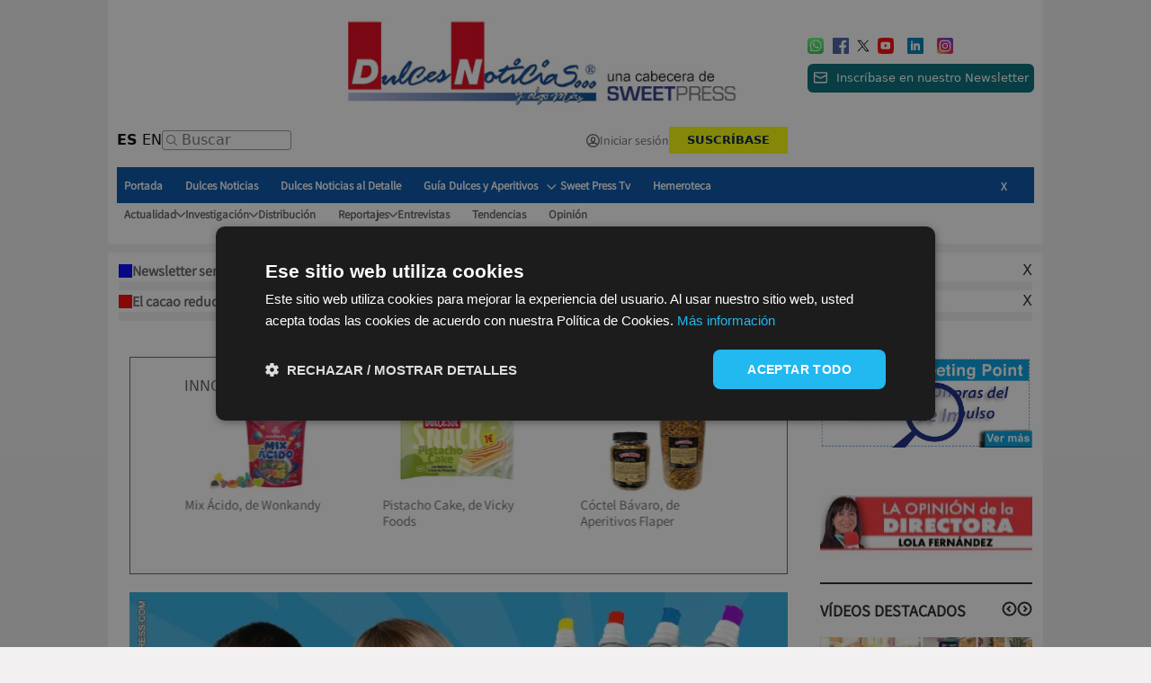

--- FILE ---
content_type: text/html
request_url: https://www.sweetpress.com/
body_size: 44953
content:
  <!doctype html>  <html class="ltr" dir="ltr" lang="es-ES"> <head> <meta content="text/html; charset=UTF-8" http-equiv="content-type"> <title>Revista de Distribución y Consumo | Sweetpress</title> <link rel="shortcut icon" href="https://www.sweetpress.com/base-portlet/webrsrc/ctxvar/0209627f-88a9-420b-82ab-76a382a421c7.png"> <style amp-custom> .mln_uppercase_mln
		{
			text-transform:uppercase
		}
		
		.mln_small-caps_mln
		{
			font-variant:small-caps
		}
		</style> <meta name="robots" content="index, follow"> <meta name="description" content="Somos la revista líder de dulces y aperitivos de gran consumo. Infórmate de todas las novedades del sector de la alimentación de dulces y snacks."> <meta property="og:type" content="Website"> <meta property="og:title" content="Revista de Distribución y Consumo | Sweetpress"> <meta property="og:description" content="Somos la revista líder de dulces y aperitivos de gran consumo. Infórmate de todas las novedades del sector de la alimentación de dulces y snacks."> <meta property="og:image" content="https://www.sweetpress.com/news-portlet/getogimage/11f15bcc-0da3-4841-91f9-820d9ae69c61.png"> <meta property="og:url" content="https://www.sweetpress.com/"> <meta property="og:site_name" content="www.sweetpress.com"> <link rel="canonical" href="https://www.sweetpress.com/"> <meta name="viewport" content="width=device-width, initial-scale=1.0"> <link href="https://www.sweetpress.com/base-portlet/webrsrc/theme/94e5423d207b22c21a9e6fafad325932.css" rel="stylesheet" type="text/css"> <script type="text/javascript" src="/base-portlet/webrsrc/e9aba95bcc30a006d42c5027dd718b32.js"></script> <script type="text/javascript">/*<![CDATA[*/var ITER=ITER||{};ITER.CONTEXT=ITER.CONTEXT||{};ITER.CONTEXT.sections=[{sectid:"sect-74ca38d2844f66ff69de3660306e4190"},{sectid:"sect-924e8823be5cef44b0a990a26c8bc64f"},{sectid:"sect-89392319bad47e1c912f52e9c237e316"},{sectid:"sect-ce8388aec399cd9992e8ab4fe97f2d9d"},{sectid:"sect-1b6723a1d1e7534445aa3c762d8eeffd"},{sectid:"sect-9db177880ae65d87634614a993babc1d"},{sectid:"sect-31172b067afdc92f147272fd0c167b8e"},{sectid:"sect-2daeeb256ed9b1db73d813a517860302"},{sectid:"sect-e5d16240a8ec715bdcf55b7ecb1369b1"}];ITER.CONTEXT.isArticlePage=function(){return false};ITER.CONTEXT.articleId="";ITER.CONTEXT.contextIs=function(a){return a==="HomePage"||a==="SectionPage"};ITER.HOOK=ITER.HOOK||{};ITER.HOOK.onDisqusNewComment=function(a){};ITER.RESOURCE=ITER.RESOURCE||{};ITER.RESOURCE.Deferred=function(){var b;var a;var c=new Promise(function(e,d){b=e;a=d});c.resolve=b;c.reject=a;return c};ITER.RESOURCE.onLoad=ITER.RESOURCE.onLoad||[];ITER.RESOURCE.onInit=ITER.RESOURCE.onInit||[];ITER.RESOURCE.onLoad["util-http"]=new ITER.RESOURCE.Deferred();ITER.RESOURCE.onLoad["util-url"]=new ITER.RESOURCE.Deferred();ITER.RESOURCE.onLoad["util-cookie"]=new ITER.RESOURCE.Deferred();ITER.RESOURCE.onLoad["util-event"]=new ITER.RESOURCE.Deferred();ITER.RESOURCE.onLoad["util-message"]=new ITER.RESOURCE.Deferred();ITER.RESOURCE.onLoad.statistics=new ITER.RESOURCE.Deferred();ITER.RESOURCE.onLoad.reading=new ITER.RESOURCE.Deferred();ITER.RESOURCE.onLoad.konami=new ITER.RESOURCE.Deferred();ITER.RESOURCE.onLoad.adblock=new ITER.RESOURCE.Deferred();ITER.RESOURCE.onLoad.captcha=new ITER.RESOURCE.Deferred();ITER.RESOURCE.onLoad["iter-ui-tabs"]=new ITER.RESOURCE.Deferred();ITER.RESOURCE.onLoad["autocomplete-js"]=new ITER.RESOURCE.Deferred();ITER.RESOURCE.onLoad.form=new ITER.RESOURCE.Deferred();ITER.RESOURCE.onLoad["teaser-date"]=new ITER.RESOURCE.Deferred();ITER.RESOURCE.onLoad["search-date"]=new ITER.RESOURCE.Deferred();ITER.RESOURCE.onLoad.unregister=new ITER.RESOURCE.Deferred();ITER.RESOURCE.onLoad.recommendations=new ITER.RESOURCE.Deferred();ITER.RESOURCE.onLoad.surveys=new ITER.RESOURCE.Deferred();ITER.RESOURCE.onLoad["embed-article"]=new ITER.RESOURCE.Deferred();ITER.RESOURCE.CUSTOM=ITER.RESOURCE.CUSTOM||{};ITER.USER=ITER.USER||{};ITER.USER.id="";/*]]>*/</script> <script type="text/javascript" src="/html/js/iter-libraries/iter-search-datefilter.js?v=4.0.244.8" defer onload="ITER.RESOURCE.onLoad['search-date'].resolve(true)"></script> <script type="text/javascript" src="/html/js/iter-libraries/iter-util-cookie.js?v=4.0.244.8" defer onload="ITER.RESOURCE.onLoad['util-cookie'].resolve(true)"></script> <script type="text/javascript" src="/html/js/iter-libraries/iter-konami.js?v=4.0.244.8" defer onload="ITER.RESOURCE.onLoad['konami'].resolve(true)"></script> <script type="text/javascript" src="/html/js/iter-libraries/iter-util-url.js?v=4.0.244.8" defer onload="ITER.RESOURCE.onLoad['util-url'].resolve(true)"></script> <script type="text/javascript" src="/html/js/iter-libraries/iter-util-http.js?v=4.0.244.8" defer onload="ITER.RESOURCE.onLoad['util-http'].resolve(true)"></script> <script type="text/javascript" src="/html/js/iter-libraries/iter-statistics.js?v=4.0.244.8" defer onload="ITER.RESOURCE.onLoad['statistics'].resolve(true)"></script> <script type="text/javascript" src="/html/js/iter-libraries/iter-util-message.js?v=4.0.244.8" defer onload="ITER.RESOURCE.onLoad['util-message'].resolve(true)"></script> <script>/*<![CDATA[*/jQryIter.u="";/*]]>*/</script> <script type="text/javascript">/*<![CDATA[*/(function(a){a.contextSections=function(){return[{sectid:"sect-74ca38d2844f66ff69de3660306e4190"},{sectid:"sect-924e8823be5cef44b0a990a26c8bc64f"},{sectid:"sect-89392319bad47e1c912f52e9c237e316"},{sectid:"sect-ce8388aec399cd9992e8ab4fe97f2d9d"},{sectid:"sect-1b6723a1d1e7534445aa3c762d8eeffd"},{sectid:"sect-9db177880ae65d87634614a993babc1d"},{sectid:"sect-31172b067afdc92f147272fd0c167b8e"},{sectid:"sect-2daeeb256ed9b1db73d813a517860302"},{sectid:"sect-e5d16240a8ec715bdcf55b7ecb1369b1"}]};a.contextIsArticlePage=function(){return false};a.articleId=function(){return""};a.contextIs=function(b){if(b=="HomePage"){return true}else{if(b=="ArticlePage"){return false}else{if(b=="SearchPage"){return false}else{if(b=="SectionPage"){return true}else{if(b=="MetadataPage"){return false}}}}}}})(jQryIter);/*]]>*/</script> <script type="text/javascript" src="https://www.sweetpress.com/base-portlet/webrsrc/theme/656d2c81ed4b7f769860067c2e51efb8.js"></script> <link rel="preconnect dns-prefetch" href="https://www.google-analytics.com"> <script src="https://adsserver.sweetpress.com/js/adssweetv1.minify.js"></script> <script type="text/javascript" charset="UTF-8" src="//cdn.cookie-script.com/s/42dca95e1a57637c9ae4806a79c28ace.js"></script> <meta property="fb:pages" content="451668594870923"> <script async src="https://www.googletagmanager.com/gtag/js?id=G-T5C8PBHMLR"></script> <script type="text/javascript">/*<![CDATA[*/window.dataLayer=window.dataLayer||[];function gtag(){dataLayer.push(arguments)}gtag("js",new Date());gtag("config","G-T5C8PBHMLR");/*]]>*/</script> </head> <body class=" controls-visible signed-out public-page"> <noscript> <iframe src="//www.googletagmanager.com/ns.html?id=GTM-W6WC8HV8" height="0" width="0" style="display:none;visibility:hidden"></iframe> </noscript> <script>/*<![CDATA[*/(function(b,m,h,a,g){b[a]=b[a]||[];b[a].push({"gtm.start":new Date().getTime(),event:"gtm.js"});var k=m.getElementsByTagName(h)[0],e=m.createElement(h),c=a!="dataLayer"?"&l="+a:"";e.async=true;e.src="//www.googletagmanager.com/gtm.js?id="+g+c;k.parentNode.insertBefore(e,k)})(window,document,"script","dataLayer","GTM-W6WC8HV8");/*]]>*/</script> <script type="text/javascript">/*<![CDATA[*/jQryIter(document).on("click",".ui-accordion-header",function(){jQryIter(window).resize()});/*]]>*/</script> <div class="iter-page-frame"> <header class="iter-header-wrapper" id="iter-header-wrapper">  <div id="" class="portlet-boundary portlet-static-end adcontainer-portlet ad_left"> <div> <div code="LATIZQ" key="ADSSWEET"></div> </div> </div> <div id="" class="portlet-boundary portlet-static-end adcontainer-portlet ad_right"> <div> <div code="LATDRCH" key="ADSSWEET"></div> </div> </div> <div id="" class="portlet-boundary portlet-static-end htmlcontainer-portlet h_008_019"> <div> <div class="Modal__Container-sc-1x6hf61-0 eiqeUr"> <div class="Modal__ModalVerticalAlign-sc-1x6hf61-3 cZboBf"> <div class="Card-sc-1c4g66b-0 Modal__ModalContent-sc-1x6hf61-4 jiNKej gwGuMU" style=""> <svg class="close_modal" width="10" height="10" viewbox="0 0 10 10" fill="none" xmlns="http://www.w3.org/2000/svg" style="fill: rgb(0, 0, 0); width: 15px; height: auto; transform: rotate(45deg); position: absolute; right: 16px; top: 16px; cursor: pointer;"> <path fill-rule="evenodd" clip-rule="evenodd" d="M5.5 4.5H10v1H5.5V10h-1V5.5H0v-1h4.5V0h1v4.5z"></path> </svg> <div id="sidebar-newsletter"> <div class="Newsletter__Container-sc-oyyspu-1 kNjPgO"> <iframe id="cm-popup-iframe" onload="cmGetIframeHeight(this)" title="Email signup form" src="https://confirmsubscription.com/h/y/55DF70292BE795A0/forms/272751CEB0047F38" width="100%" height="650" frameborder="0" marginwidth="0" margin="0" scrolling="no" allowfullscreen></iframe> <div style="text-align: end; margin-top: 10px;"> <a href="/historico-de-newsletters" target="_blank" style="color: #000; text-decoration: none;">Histórico de newsletter</a> </div> </div> </div> </div> </div> </div> <div class="Modal__Container-sc-1x6hf61-0 Modal__Blur-sc-1x6hf61-1 eiqeUr fdlEFY"></div> </div> </div> <div class="portlet-boundary portlet-static-end portlet-nested-portlets layout-header-desktop"> <div id="header-col-100" class="header-ly header-col-100"> <div class="container"> <div class="col-100-top-one-col col-xs-12 portlet-column nopadding header_top" id="header_top"> <div id="" class="portlet-boundary portlet-static-end adcontainer-portlet"> <div> <div code="MEGABANNERHEADER" key="ADSSWEET"></div> </div> </div> <div id="" class="portlet-boundary portlet-static-end velocitycontainer-portlet h_008_001"> <div class="header"> <div class="logo"> <a style="display:inline-block" href="https://www.sweetpress.com/"><img width="100%" height="auto" src="https://www.sweetpress.com/base-portlet/webrsrc/ctxvar/210a4c77-be62-49ef-ba80-3860b1bf761b.jpeg" alt="Logo"></a> </div> <div class="media"> <div style="justify-content:flex-end" class="socialMedia"> <a href="https://whatsapp.com/channel/0029VaafVi51dAwC5nvl0n1d" target="_blank" class="whatsapp"> <svg style="height:18px;width:18px;margin-right:5px;" class="svg__CustomIconWithoutColor-sc-1x974e4-1 fFzXkK" viewbox="0 0 512 512" xmlns="http://www.w3.org/2000/svg" fill-rule="evenodd" clip-rule="evenodd" stroke-linejoin="round" stroke-miterlimit="2"> <path d="M116.225-.001c-11.264.512-26.112 1.536-32.768 3.072-10.24 2.048-19.968 5.12-27.648 9.216-9.728 4.608-17.92 10.752-25.088 17.92-7.68 7.68-13.824 15.872-18.432 25.6-4.096 7.68-7.168 17.408-9.216 27.648-1.536 6.656-2.56 21.504-2.56 32.768-.512 4.608-.512 10.752-.512 13.824v265.729c.512 11.264 1.536 26.112 3.072 32.768 2.048 10.24 5.12 19.968 9.216 27.648 4.608 9.728 10.752 17.92 17.92 25.088 7.68 7.68 15.872 13.824 25.6 18.432 7.68 4.096 17.408 7.168 27.648 9.216 6.656 1.536 21.504 2.56 32.768 2.56 4.608.512 10.752.512 13.824.512h265.728c11.264-.512 26.112-1.536 32.768-3.072 10.24-2.048 19.968-5.12 27.648-9.216 9.728-4.608 17.92-10.752 25.088-17.92 7.68-7.68 13.824-15.872 18.432-25.6 4.096-7.68 7.168-17.408 9.216-27.648 1.536-6.656 2.56-21.504 2.56-32.768.512-4.608.512-10.752.512-13.824V116.223c-.512-11.264-1.536-26.112-3.072-32.768-2.048-10.24-5.12-19.968-9.216-27.648-4.608-9.728-10.752-17.92-17.92-25.088-7.68-7.68-15.872-13.824-25.6-18.432-7.68-4.096-17.408-7.168-27.648-9.216-6.656-1.536-21.504-2.56-32.768-2.56-4.608-.512-10.752-.512-13.824-.512H116.225z" fill="url(#a)" fill-rule="nonzero"></path> <path d="M344.754 289.698c-4.56-2.282-26.98-13.311-31.161-14.832-4.18-1.521-7.219-2.282-10.259 2.282-3.041 4.564-11.78 14.832-14.44 17.875-2.66 3.042-5.32 3.423-9.88 1.14-4.561-2.281-19.254-7.095-36.672-22.627-13.556-12.087-22.709-27.017-25.369-31.581s-.283-7.031 2-9.304c2.051-2.041 4.56-5.324 6.84-7.986 2.28-2.662 3.04-4.564 4.56-7.606 1.52-3.042.76-5.705-.38-7.987-1.14-2.282-10.26-24.72-14.06-33.848-3.701-8.889-7.461-7.686-10.26-7.826-2.657-.132-5.7-.16-8.74-.16-3.041 0-7.98 1.141-12.161 5.704-4.18 4.564-15.96 15.594-15.96 38.032 0 22.438 16.34 44.116 18.62 47.159 2.281 3.043 32.157 49.089 77.902 68.836 10.88 4.697 19.374 7.501 25.997 9.603 10.924 3.469 20.866 2.98 28.723 1.806 8.761-1.309 26.98-11.029 30.781-21.677 3.799-10.649 3.799-19.777 2.659-21.678-1.139-1.902-4.179-3.043-8.74-5.325m-83.207 113.573h-.061c-27.22-.011-53.917-7.32-77.207-21.137l-5.539-3.287-57.413 15.056 15.325-55.959-3.608-5.736c-15.184-24.145-23.203-52.051-23.192-80.704.033-83.611 68.083-151.635 151.756-151.635 40.517.016 78.603 15.811 107.243 44.474 28.64 28.663 44.404 66.764 44.389 107.283-.035 83.617-68.083 151.645-151.693 151.645m129.102-280.709c-34.457-34.486-80.281-53.487-129.103-53.507-100.595 0-182.468 81.841-182.508 182.437-.013 32.156 8.39 63.546 24.361 91.212l-25.892 94.545 96.75-25.37c26.657 14.535 56.67 22.194 87.216 22.207h.075c100.586 0 182.465-81.852 182.506-182.448.019-48.751-18.946-94.59-53.405-129.076" fill="#fff"></path> <defs> <lineargradient gradienttransform="matrix(0 -512 -512 0 256.001 512)" gradientunits="userSpaceOnUse" id="a" x2="1"> <stop offset="0" stop-color="#25cf43"></stop> <stop offset="1" stop-color="#61fd7d"></stop> </lineargradient> </defs> </svg></a> <a href="https://www.facebook.com/SweetPress2.0" target="_blank" class="facebook"> <svg style="height:18px;width:18px" viewbox="0 0 128 128" xmlns="https://www.w3.org/2000/svg"> <path fill="none" d="M0 0h128v128H0z"></path> <path clip-rule="evenodd" d="M68.369 128H7.065A7.065 7.065 0 0 1 0 120.935V7.065A7.064 7.064 0 0 1 7.065 0h113.871A7.064 7.064 0 0 1 128 7.065v113.87a7.065 7.065 0 0 1-7.064 7.065H88.318V78.431h16.638l2.491-19.318H88.318V46.78c0-5.593 1.553-9.404 9.573-9.404l10.229-.004V20.094c-1.769-.235-7.841-.761-14.906-.761-14.749 0-24.846 9.003-24.846 25.535v14.246h-16.68v19.318h16.681V128z" fill="#4460A0" fill-rule="evenodd"></path> </svg></a> <a href="https://twitter.com/DulcesNoticias" target="_blank" class="twitter"> <svg style="height:22px;width:22px" xmlns="https://www.w3.org/2000/svg" viewbox="0 0 1668.56 1221.19"> <path d="M336.33 142.251l386.39 516.64-388.83 420.05h87.51l340.42-367.76 275.05 367.76h297.8l-408.13-545.7 361.92-390.99h-87.51l-313.51 338.7-253.31-338.7h-297.8zm128.69 64.46h136.81l604.13 807.76h-136.81l-604.13-807.76z"> </path> </svg></a> <a href="https://www.youtube.com/user/SweetPress" target="_blank" class="youtube"> <svg style="height:18px;width:18px" class="svg__CustomIconWithoutColor-sc-1x974e4-1 fFzXkK" data-name="Layer 1" id="Layer_1" viewbox="0 0 508.33 508.36" xmlns="https://www.w3.org/2000/svg"> <path class="cls-1" d="M485 29.72c11.45 15.13 16.61 40.21 19.15 70.7 3.36 45.5 4.71 100.1 6 156.52-1.67 57.47-2.35 115.43-6 156.52-2.88 31.54-9 52.66-19.22 65.47-13 12.79-37.94 23.59-73.5 26.15-43.25 3.69-96.61 3.65-155.48 5.1-65.44-1.12-109.82-.64-156.38-5.08-36.32-2.52-60.08-13.19-74.7-26.07-10.83-14.54-14-30-17-66.24-3.75-41.85-4.58-98.56-6-155.54C4 200.57 4.13 143.44 7.9 100.74 10.43 67.05 14.42 44.4 24.65 30 39 17.77 63.48 11.69 100 8.69c50-5.85 102.06-7 155.88-6.87 55.39.09 108.56 1.67 156 6.34 32 2.56 58.48 8.07 73.07 21.56z" transform="translate(-1.83 -1.82)"></path> <path class="cls-2" d="M398 186c0-26.42-19.44-47.68-43.45-47.68-32.53-1.53-65.71-2.11-99.59-2.11h-10.52c-33.82 0-67.06.59-99.59 2.11-24 0-43.39 21.37-43.39 47.8-1.46 20.95-2.12 41.88-2.06 62.76s.59 41.81 2 62.77c0 26.42 19.44 47.86 43.39 47.86 34.18 1.59 69.23 2.29 104.88 2.23q53.55.18 104.88-2.23c24 0 43.45-21.43 43.45-47.86 1.41-21 2.06-41.87 2-62.83q.16-31.36-2-62.82zM220.95 306.48V191.1l85.15 57.66z" transform="translate(-1.83 -1.82)"></path> </svg></a> <a href="https://www.linkedin.com/company/sweet-press-s-l" target="_blank" style="margin:0;margin-left:10px" class="Linkedin"> <svg style="height:18px;width:18px" height="32" version="1" viewbox="0 0 32 32" width="32" xmlns="https://www.w3.org/2000/svg"> <path d="M32 30a2 2 0 0 1-2 2H2a2 2 0 0 1-2-2V2a2 2 0 0 1 2-2h28a2 2 0 0 1 2 2v28z" fill="#007BB5"> </path> <g fill="#FFF"> <path d="M7 11h4v14H7zM20.499 11c-2.791 0-3.271 1.018-3.499 2v-2h-4v14h4v-8c0-1.297.703-2 2-2 1.266 0 2 .688 2 2v8h4v-7c0-4-.521-7-4.501-7z"> </path> <circle cx="9" cy="8" r="2"></circle> </g> </svg></a> <a href="https://www.instagram.com/dulces_noticias/" target="_blank" class="instagram" style="margin: 0px 0px 0px 10px;"> <svg class="svg__CustomIconWithoutColor-sc-1x974e4-1 fFzXkK" id="Layer_1" viewbox="0 0 32 32" xmlns="https://www.w3.org/2000/svg" style="height: 18px; width: 18px;"> <style> .st0 {
 fill: url(#SVGID_1_)
 }

 .st1 {
 fill: #fff
 }
 </style> <lineargradient gradienttransform="matrix(1 0 0 -1 0 32)" gradientunits="userSpaceOnUse" id="SVGID_1_" x1="5.803" x2="26.197" y1="-1.661" y2="33.661"> <stop offset="0" stop-color="#fec053"></stop> <stop offset=".327" stop-color="#f2203e"></stop> <stop offset=".648" stop-color="#b729a8"></stop> <stop offset="1" stop-color="#5342d6"></stop> </lineargradient> <path class="st0" d="M4 0h24c2.2 0 4 1.8 4 4v24c0 2.2-1.8 4-4 4H4c-2.2 0-4-1.8-4-4V4c0-2.2 1.8-4 4-4z"> </path> <path class="st1" d="M21.2 5H10.8C7.6 5 5 7.7 5 10.9v10.2c0 3.2 2.6 5.9 5.8 5.9h10.4c3.2 0 5.8-2.7 5.8-5.9V10.9C27 7.7 24.4 5 21.2 5zM25 20.9c0 2.2-1.8 4.1-4 4.1H11c-2.2 0-4-1.9-4-4.1V11c0-2.2 1.7-4 4-4h10c2.2 0 4 1.9 4 4.1v9.8z"> </path> <path class="st1" d="M16 10.4c-3.1-.1-5.7 2.4-5.8 5.5-.1 3.1 2.4 5.7 5.5 5.8 3.1.1 5.7-2.4 5.8-5.5v-.1c.1-3.2-2.4-5.7-5.5-5.7zm0 9.2c-2 0-3.7-1.6-3.7-3.6s1.6-3.7 3.6-3.7 3.7 1.6 3.7 3.6v.1c0 2-1.6 3.6-3.6 3.6z"> </path> <ellipse class="st1" cx="21.8" cy="10" rx="1.2" ry="1.3"></ellipse> </svg></a> </div> <div class="newsLetter"> <svg style="fill:#ffffff !important;height:13px;width:auto;margin-right:10px;order:0" width="15" height="13" viewbox="0 0 15 13" xmlns="https://www.w3.org/2000/svg"> <path fill-rule="evenodda" clip-rule="evenodda" d="M1.364.167h12.272C14.39.167 15 .777 15 1.531v9.545c0 .753-.61 1.364-1.364 1.364H1.364C.61 12.44 0 11.83 0 11.076V1.531C0 .778.61.167 1.364.167zm0 4.512v6.397h12.272V4.68L7.5 7.748 1.364 4.679zm0-1.524L7.5 6.223l6.136-3.068V1.531H1.364v1.624z" fill="#fff"></path> </svg> <span style="order:1;padding-right:0">Inscríbase en nuestro Newsletter</span> </div> </div> </div> </div> </div> </div> <div class="container header_middle"> <div class="row" id="header_logo"> <div class="col-xs-12 col-md-6 portlet-column nopadding" id="header_middle_1"> <div id="" class="portlet-boundary portlet-static-end htmlcontainer-portlet h_008_003"> <div> <div class="headerMiddle"> <div class="languages d-none"> <span class="spanish">ES</span> <span class="line"> <svg width="1" height="9" viewbox="0 0 1 9" fill="none" xmlns="https://www.w3.org/2000/svg"> <path fill="#616161" d="M0 .5h1v8H0z"></path> </svg> </span> <span class="ensglish">EN</span> </div> <div class="gtranslate_wrapper"></div> <script>/*<![CDATA[*/window.gtranslateSettings={default_language:"es",native_language_names:true,languages:["es","en"],wrapper_selector:".gtranslate_wrapper"};/*]]>*/</script> <script src="https://cdn.gtranslate.net/widgets/latest/lc.js" defer></script> </div> </div> </div> <div id="3555069294" class="portlet-boundary portlet-static-end search-filters-portlet h_008_004 hidden-type"> <span class="iter-field iter-field-text iter-field-inline"> <span class="iter-field-content"> <span class="iter-field-element "> <input class="iter-field-input iter-field-input-text" id="_3555069294_keywords" name="_3555069294_keywords" type="text" value onkeydown="javascript:_3555069294_onKeyEnterFilterSearch(event)" placeholder=""> </span> </span> </span> <span class="iter-button iter-button-submit"> <span class="iter-button-content "> <input class="iter-button-input iter-button-input-submit" id="_3555069294_search" name="_3555069294_search" type="submit" value="" onclick="javascript:_3555069294_onClickFilterSearch()"> </span> </span> <script type="text/javascript">/*<![CDATA[*/function getFormattedNumber(e,f){var h=parseInt(e);var g=h;if(f){g=g+1}if(g<10){g="0"+g}return g};/*]]>*/</script> <div class="iter-panel"> <div class="iter-panel-content iter-widget-stdmod"> <div class="iter-panel-bd"> <div> <div class="iter-field iter-field-wrapper"> <div class="iter-field-wrapper-content"> <label class="iter-field-label"> Desde </label> <div class="iter-datepicker iter-datepicker-display iter-helper-clearfix" id="ixfm_displayDate"> <div class="iter-datepicker-content iter-datepicker-display-content" id="ixfm_displayDateContent"> <div id="_3555069294_start" class="iter-datepicker-select-wrapper"> <select id="_3555069294_startDay" name="_3555069294_startDay" class="iter-datepicker-day"> <option value="1">1</option> <option value="2">2</option> <option value="3">3</option> <option value="4">4</option> <option value="5">5</option> <option value="6">6</option> <option value="7">7</option> <option value="8">8</option> <option value="9">9</option> <option value="10">10</option> <option value="11">11</option> <option value="12">12</option> <option value="13">13</option> <option value="14">14</option> <option value="15">15</option> <option value="16">16</option> <option value="17">17</option> <option selected value="18">18</option> <option value="19">19</option> <option value="20">20</option> <option value="21">21</option> <option value="22">22</option> <option value="23">23</option> <option value="24">24</option> <option value="25">25</option> <option value="26">26</option> <option value="27">27</option> <option value="28">28</option> <option value="29">29</option> <option value="30">30</option> <option value="31">31</option> </select> <select id="_3555069294_startMonth" name="_3555069294_startMonth" class="iter-datepicker-month" onchange="ITER.SEARCH.DATEFILTER.updateDaySelector('_3555069294_start')"> <option selected value="1">enero</option> <option value="2">febrero</option> <option value="3">marzo</option> <option value="4">abril</option> <option value="5">mayo</option> <option value="6">junio</option> <option value="7">julio</option> <option value="8">agosto</option> <option value="9">septiembre</option> <option value="10">octubre</option> <option value="11">noviembre</option> <option value="12">diciembre</option> </select> <select id="_3555069294_startYear" name="_3555069294_startYear" class="iter-datepicker-year" onchange="ITER.SEARCH.DATEFILTER.updateDaySelector('_3555069294_start')"> <option value="1970">1970</option> <option value="1971">1971</option> <option value="1972">1972</option> <option value="1973">1973</option> <option value="1974">1974</option> <option value="1975">1975</option> <option value="1976">1976</option> <option value="1977">1977</option> <option value="1978">1978</option> <option value="1979">1979</option> <option value="1980">1980</option> <option value="1981">1981</option> <option value="1982">1982</option> <option value="1983">1983</option> <option selected value="1984">1984</option> <option value="1985">1985</option> <option value="1986">1986</option> <option value="1987">1987</option> <option value="1988">1988</option> <option value="1989">1989</option> <option value="1990">1990</option> <option value="1991">1991</option> <option value="1992">1992</option> <option value="1993">1993</option> <option value="1994">1994</option> <option value="1995">1995</option> <option value="1996">1996</option> <option value="1997">1997</option> <option value="1998">1998</option> <option value="1999">1999</option> <option value="2000">2000</option> <option value="2001">2001</option> <option value="2002">2002</option> <option value="2003">2003</option> <option value="2004">2004</option> <option value="2005">2005</option> <option value="2006">2006</option> <option value="2007">2007</option> <option value="2008">2008</option> <option value="2009">2009</option> <option value="2010">2010</option> <option value="2011">2011</option> <option value="2012">2012</option> <option value="2013">2013</option> <option value="2014">2014</option> <option value="2015">2015</option> <option value="2016">2016</option> <option value="2017">2017</option> <option value="2018">2018</option> <option value="2019">2019</option> <option value="2020">2020</option> <option value="2021">2021</option> <option value="2022">2022</option> <option value="2023">2023</option> <option value="2024">2024</option> <option value="2025">2025</option> <option value="2026">2026</option> </select> </div> </div> </div> </div> </div> <div class="iter-field iter-field-wrapper"> <div class="iter-field-wrapper-content"> <label class="iter-field-label"> Hasta </label> <div class="iter-datepicker iter-datepicker-display iter-helper-clearfix" id="ixfm_displayDate"> <div class="iter-datepicker-content iter-datepicker-display-content" id="ixfm_displayDateContent"> <div id="_3555069294_end" class="iter-datepicker-select-wrapper"> <select id="_3555069294_endDay" name="_3555069294_endDay" class="iter-datepicker-day"> <option value="1">1</option> <option value="2">2</option> <option value="3">3</option> <option value="4">4</option> <option value="5">5</option> <option value="6">6</option> <option value="7">7</option> <option value="8">8</option> <option value="9">9</option> <option value="10">10</option> <option value="11">11</option> <option value="12">12</option> <option value="13">13</option> <option value="14">14</option> <option value="15">15</option> <option value="16">16</option> <option value="17">17</option> <option selected value="18">18</option> <option value="19">19</option> <option value="20">20</option> <option value="21">21</option> <option value="22">22</option> <option value="23">23</option> <option value="24">24</option> <option value="25">25</option> <option value="26">26</option> <option value="27">27</option> <option value="28">28</option> <option value="29">29</option> <option value="30">30</option> <option value="31">31</option> </select> <select id="_3555069294_endMonth" name="_3555069294_endMonth" class="iter-datepicker-month" onchange="ITER.SEARCH.DATEFILTER.updateDaySelector('_3555069294_end')"> <option selected value="1">enero</option> <option value="2">febrero</option> <option value="3">marzo</option> <option value="4">abril</option> <option value="5">mayo</option> <option value="6">junio</option> <option value="7">julio</option> <option value="8">agosto</option> <option value="9">septiembre</option> <option value="10">octubre</option> <option value="11">noviembre</option> <option value="12">diciembre</option> </select> <select id="_3555069294_endYear" name="_3555069294_endYear" class="iter-datepicker-year" onchange="ITER.SEARCH.DATEFILTER.updateDaySelector('_3555069294_end')"> <option value="1970">1970</option> <option value="1971">1971</option> <option value="1972">1972</option> <option value="1973">1973</option> <option value="1974">1974</option> <option value="1975">1975</option> <option value="1976">1976</option> <option value="1977">1977</option> <option value="1978">1978</option> <option value="1979">1979</option> <option value="1980">1980</option> <option value="1981">1981</option> <option value="1982">1982</option> <option value="1983">1983</option> <option value="1984">1984</option> <option value="1985">1985</option> <option value="1986">1986</option> <option value="1987">1987</option> <option value="1988">1988</option> <option value="1989">1989</option> <option value="1990">1990</option> <option value="1991">1991</option> <option value="1992">1992</option> <option value="1993">1993</option> <option value="1994">1994</option> <option value="1995">1995</option> <option value="1996">1996</option> <option value="1997">1997</option> <option value="1998">1998</option> <option value="1999">1999</option> <option value="2000">2000</option> <option value="2001">2001</option> <option value="2002">2002</option> <option value="2003">2003</option> <option value="2004">2004</option> <option value="2005">2005</option> <option value="2006">2006</option> <option value="2007">2007</option> <option value="2008">2008</option> <option value="2009">2009</option> <option value="2010">2010</option> <option value="2011">2011</option> <option value="2012">2012</option> <option value="2013">2013</option> <option value="2014">2014</option> <option value="2015">2015</option> <option value="2016">2016</option> <option value="2017">2017</option> <option value="2018">2018</option> <option value="2019">2019</option> <option value="2020">2020</option> <option value="2021">2021</option> <option value="2022">2022</option> <option value="2023">2023</option> <option value="2024">2024</option> <option value="2025">2025</option> <option selected value="2026">2026</option> </select> </div> </div> </div> </div> </div> </div> </div> </div> </div> <fieldset class="iter-fieldset display-settings "> <div class="iter-fieldset-content "> <span class="iter-field iter-field-select iter-field-menu"> <span class="iter-field-content"> <label class="iter-field-label" for="_3555069294_order"> Ordenar por </label> <span class="iter-field-element "> <select class="iter-field-input iter-field-input-select iter-field-input-menu" id="_3555069294_order" name="_3555069294_order"> <option selected value="relevance"> Relevancia </option> <option value="title"> Título </option> <option value="date"> Fecha </option> <option value="views"> Vistas </option> </select> </span> </span> </span> </div> </fieldset> <script type="text/javascript">/*<![CDATA[*/function _3555069294_cleanKeywords(i){var j="";var h="";for(var f=0;f<i.length;f++){var g=i[f];if(!(g=="/"||g=="\\"||g=="~"||g=="!"||g=="("||g==")")){h+=g}else{h+=" "}}h=encodeURIComponent(h);for(var f=0;f<h.length;f++){var g=h[f];if(g=="'"){j+="%27"}else{j+=g}}return j}var categoriesList=new Array();var layoutsList=new Array();var currentId="899684884";if(currentId&&currentId!="0"&&currentId!="-1"){layoutsList.push(currentId)}var currentId="899686965";if(currentId&&currentId!="0"&&currentId!="-1"){layoutsList.push(currentId)}var currentId="899684874";if(currentId&&currentId!="0"&&currentId!="-1"){layoutsList.push(currentId)}var currentId="899684868";if(currentId&&currentId!="0"&&currentId!="-1"){layoutsList.push(currentId)}var currentId="899684886";if(currentId&&currentId!="0"&&currentId!="-1"){layoutsList.push(currentId)}var currentId="899684876";if(currentId&&currentId!="0"&&currentId!="-1"){layoutsList.push(currentId)}var currentId="899684858";if(currentId&&currentId!="0"&&currentId!="-1"){layoutsList.push(currentId)}var currentId="899684880";if(currentId&&currentId!="0"&&currentId!="-1"){layoutsList.push(currentId)}var currentId="899684872";if(currentId&&currentId!="0"&&currentId!="-1"){layoutsList.push(currentId)}var currentId="899684870";if(currentId&&currentId!="0"&&currentId!="-1"){layoutsList.push(currentId)}function _3555069294_onClickFilterSearch(){var l=_3555069294_cleanKeywords(jQryIter("#_3555069294_keywords").val());if(l.length>0){var h="19840118";var j="20260118";var i="relevance";var k="false";var m="false";if(jQryIter("#_3555069294_startYear").val()){h=jQryIter("#_3555069294_startYear").val()+getFormattedNumber(jQryIter("#_3555069294_startMonth").val(),false)+getFormattedNumber(jQryIter("#_3555069294_startDay").val(),false)}if(jQryIter("#_3555069294_endYear").val()){j=jQryIter("#_3555069294_endYear").val()+getFormattedNumber(jQryIter("#_3555069294_endMonth").val(),false)+getFormattedNumber(jQryIter("#_3555069294_endDay").val(),false)}if(jQryIter("#_3555069294_order").val()){i=jQryIter("#_3555069294_order").val()}if(jQryIter("#_3555069294_checkArticleCheckbox").val()){k=jQryIter("#_3555069294_checkArticleCheckbox").is(":checked")}if(jQryIter("#_3555069294_checkPollCheckbox").val()){m=jQryIter("#_3555069294_checkPollCheckbox").is(":checked")}var n="/hemeroteca/-/search/";n+=l;n+="/false/false";n+="/"+h+"/"+j;n+="/"+i;n+="/"+k+"/"+m;n+="/"+0+"/"+0;n+="/meta/";if(categoriesList&&categoriesList.length>0){n+=categoriesList.join("-")}else{n+="0"}n+="/";if(layoutsList&&layoutsList.length>0){n+=layoutsList.join("-")}else{n+="0"}n+="/0";n+="/1";window.location.href=n}}function _3555069294_onKeyEnterFilterSearch(b){if(b.keyCode==13){_3555069294_onClickFilterSearch()}};/*]]>*/</script> </div> </div> <div class="col-xs-12 col-md-6 portlet-column nopadding" id="header_middle_2"> <div id="" class="portlet-boundary portlet-static-end htmlcontainer-portlet h_008_005"> <div>  <div class="btn-login"> <div class="login" title="Inicia Sesión"> <div class="dologin" onclick="doLogin();" style="cursor:pointer"> <div class="icon"> <svg width="15" height="15" viewbox="0 0 15 15" fill="none" xmlns="http://www.w3.org/2000/svg" style=""> <path fill-rule="evenodd" clip-rule="evenodd" d="M7.5 15a7.5 7.5 0 1 1 0-15 7.5 7.5 0 0 1 0 15zm5.045-4.006a6.136 6.136 0 1 0-10.09 0C3.222 9.98 5.025 9.545 7.5 9.545s4.278.435 5.045 1.449zm-.978 1.101c-.2-.717-1.633-1.186-4.067-1.186s-3.867.469-4.067 1.186A6.113 6.113 0 0 0 7.5 13.636c1.56 0 2.984-.582 4.067-1.54zM7.5 3.41c-1.65 0-2.727 1.197-2.727 2.727 0 2.337 1.2 3.41 2.727 3.41 1.512 0 2.727-1.037 2.727-3.274 0-1.553-1.081-2.863-2.727-2.863zM6.136 6.137c0 1.547.558 2.045 1.364 2.045.803 0 1.364-.478 1.364-1.91 0-.851-.535-1.5-1.364-1.5-.863 0-1.364.557-1.364 1.365z" fill="#616161"></path> </svg> </div> <div class="title"> Iniciar sesión 
              </div> </div> </div> <div class="subscription"> <a href="https://login.sweetpress.com/suscripciones">Suscríbase</a> </div> </div>  </div> </div> </div> </div> </div> <div class="container header_bottom"> <div class="col-100-top-one-col col-xs-12 portlet-column nopadding header_top" id="header_bottom"> <div id="1731974048" class="portlet-boundary portlet-static-end menu-portlet h_008_006"> <div id="menu_1731974048" class="menu_secc "> <div class="nav-dropdown nav noSubNav"> <ul class="parent-nav lst cf"> <li class="lst-item tabnav  sect-179 sect-9db177880ae65d87634614a993babc1d"> <a href="/" class="tab-item lnk" title="Portada"> <span class="iconBefore"></span> <span class="sectionName">Portada</span> <span class="iconAfter"></span> </a> </li> <li class="lst-item tabnav  sect-180 sect-1d5ce6927ec59fc2d6a02acf0b1fe057"> <a href="/dulces-noticias" class="tab-item lnk" title="Dulces Noticias"> <span class="iconBefore"></span> <span class="sectionName">Dulces Noticias</span> <span class="iconAfter"></span> </a> </li> <li class="lst-item tabnav  sect-181 sect-9f7164604171df59eb81d00845f95509"> <a href="/noticias-al-detalle" class="tab-item lnk" target="_blank" title="Dulces Noticias al Detalle"> <span class="iconBefore"></span> <span class="sectionName">Dulces Noticias al Detalle</span> <span class="iconAfter"></span> </a> </li> <li class="lst-item tabnav  sect-182 sect-db762fb98e2ebcf3fdb1aedef00ad37e"> <div class="tab-grp"> <a href="/guia-de-impulso/directorio" class="tab-item lnk" title="Guía Dulces y Aperitivos"> <span class="iconBefore"></span> <strong class="sectionName">Guía Dulces y Aperitivos</strong> <span class="iconAfter"></span> </a> <span class="hasChildsIcon"></span> <div class="child-nav cf"> <ul class="lst-std lst level-2"> <div class="lst-items"> <li class="lst-item   sect-183 sect-7baec23137b6e736115b0493488aa45f"> <a href="/guia-de-impulso" class=" lnk" title="Contenidos"> <span class="iconBefore"></span> <span class="sectionName">Contenidos</span> <span class="iconAfter"></span> </a> </li> <li class="lst-item   sect-184 sect-9f895cb36e6724e4003146105ee1be88"> <a href="/guia-de-impulso/revista-digital" class=" lnk" title="Directorios e Informes"> <span class="iconBefore"></span> <span class="sectionName">Directorios e Informes</span> <span class="iconAfter"></span> </a> </li> <li class="lst-item   sect-185 sect-6a77935b3d4ade8cbab070fd6caaaa6e"> <a href="/guia-de-impulso/publicaciones" class=" lnk" title="Publicaciones"> <span class="iconBefore"></span> <span class="sectionName">Publicaciones</span> <span class="iconAfter"></span> </a> </li> </div> </ul> </div> </div> </li> <li class="lst-item tabnav  sect-186 sect-3a87de4c8b1874d7bced3e4a8d6e7117"> <a href="/sweet-press-tv" class="tab-item lnk" title="Sweet Press Tv"> <span class="iconBefore"></span> <span class="sectionName">Sweet Press Tv</span> <span class="iconAfter"></span> </a> </li> <li class="lst-item tabnav  sect-187 sect-9ab1a5233667e70c904a941f4005fa96"> <a href="/hemeroteca" class="tab-item lnk" title="Hemeroteca"> <span class="iconBefore"></span> <span class="sectionName">Hemeroteca</span> <span class="iconAfter"></span> </a> </li> </ul> </div> </div> <script type="text/javascript">/*<![CDATA[*/prepareMenuJs("1731974048");/*]]>*/</script> </div> <div id="1433665545" class="portlet-boundary portlet-static-end menu-portlet h_008_007"> <div id="menu_1433665545" class="menu_secc "> <div class="nav-dropdown nav noSubNav"> <ul class="parent-nav lst cf"> <li class="lst-item tabnav  sect-189 sect-766e3e7b018950a02efb4d8f2e632265"> <div class="tab-grp"> <a href="/actualidad" class="tab-item lnk" title="Actualidad"> <span class="iconBefore"></span> <strong class="sectionName">Actualidad</strong> <span class="iconAfter"></span> </a> <span class="hasChildsIcon"></span> <div class="child-nav cf"> <ul class="lst-std lst level-2"> <div class="lst-items"> <li class="lst-item   sect-190 sect-aaca769a1b8ad096a639e7fc3ec81e7f"> <a href="/actualidad/aperitivos-y-frutos-secos" class=" lnk" title="Aperitivos y frutos secos"> <span class="iconBefore"></span> <span class="sectionName">Aperitivos y frutos secos</span> <span class="iconAfter"></span> </a> </li> <li class="lst-item   sect-191 sect-978f3c4602bb708d01bac03d20635937"> <a href="/actualidad/caramelos-y-chicles" class=" lnk" title="Caramelos y chicles"> <span class="iconBefore"></span> <span class="sectionName">Caramelos y chicles</span> <span class="iconAfter"></span> </a> </li> <li class="lst-item   sect-192 sect-54cfee0c49eedba2bd3f795cf460388d"> <a href="/actualidad/chocolates-y-cacao" class=" lnk" title="Chocolates y cacao"> <span class="iconBefore"></span> <span class="sectionName">Chocolates y cacao</span> <span class="iconAfter"></span> </a> </li> <li class="lst-item   sect-193 sect-4fe38803367556eacb9de905ea616f21"> <a href="/actualidad/galletas" class=" lnk" title="Galletas"> <span class="iconBefore"></span> <span class="sectionName">Galletas</span> <span class="iconAfter"></span> </a> </li> <li class="lst-item   sect-716 sect-bfbdfd8e54eb331c55a06ed2d92e2812"> <a href="/actualidad/pasteleria" class=" lnk" title="Pastelería"> <span class="iconBefore"></span> <span class="sectionName">Pastelería</span> <span class="iconAfter"></span> </a> </li> <li class="lst-item   sect-717 sect-01bf0406bc2f076027f9384b0f56c016"> <a href="/actualidad/navidad" class=" lnk" title="Navidad"> <span class="iconBefore"></span> <span class="sectionName">Navidad</span> <span class="iconAfter"></span> </a> </li> <li class="lst-item   sect-194 sect-56e444cee88278f09c0ffb846d5a1c71"> <a href="/actualidad/helados" class=" lnk" title="Helados"> <span class="iconBefore"></span> <span class="sectionName">Helados</span> <span class="iconAfter"></span> </a> </li> <li class="lst-item   sect-195 sect-83eb1ab4c6667956ddde6061ec09bbd1"> <a href="/actualidad/bebidas" class=" lnk" title="Bebidas"> <span class="iconBefore"></span> <span class="sectionName">Bebidas</span> <span class="iconAfter"></span> </a> </li> <li class="lst-item   sect-196 sect-49dacfbfc09bd4736a922ef33a8b5345"> <a href="/actualidad/maquinaria-y-packaging" class=" lnk" title="Maquinaria y packaging"> <span class="iconBefore"></span> <span class="sectionName">Maquinaria y packaging</span> <span class="iconAfter"></span> </a> </li> <li class="lst-item   sect-197 sect-d85e8624233645e2c179b4eb0784fed1"> <a href="/actualidad/ingredientes" class=" lnk" title="Ingredientes"> <span class="iconBefore"></span> <span class="sectionName">Ingredientes</span> <span class="iconAfter"></span> </a> </li> <li class="lst-item   sect-1936 sect-503c886f2b4f6e526fc11c2b6a68be91"> <a href="/actualidad/ferias-y-eventos" class=" lnk" title="Ferias y Eventos"> <span class="iconBefore"></span> <span class="sectionName">Ferias y Eventos</span> <span class="iconAfter"></span> </a> </li> <li class="lst-item   sect-2520 sect-7596df94fe021c119d258a56a998d45c"> <a href="/actualidad/tendencias" class=" lnk" title="Tendencias"> <span class="iconBefore"></span> <span class="sectionName">Tendencias</span> <span class="iconAfter"></span> </a> </li> </div> </ul> </div> </div> </li> <li class="lst-item tabnav  sect-198 sect-6cdcc996a573a551c100f7834fd1523c"> <div class="tab-grp"> <a href="/investigacion" class="tab-item lnk" title="Investigación"> <span class="iconBefore"></span> <strong class="sectionName">Investigación</strong> <span class="iconAfter"></span> </a> <span class="hasChildsIcon"></span> <div class="child-nav cf"> <ul class="lst-std lst level-2"> <div class="lst-items"> <li class="lst-item   sect-199 sect-acb8db2bc048953fbb86f23bc7f81ce6"> <a href="/investigacion/aperitivos-y-frutos-secos" class=" lnk" title="Aperitivos y frutos secos"> <span class="iconBefore"></span> <span class="sectionName">Aperitivos y frutos secos</span> <span class="iconAfter"></span> </a> </li> <li class="lst-item   sect-200 sect-40350b13a7c45c901bba7a129efc4429"> <a href="/investigacion/caramelos-y-chicles" class=" lnk" title="Caramelos y chicles"> <span class="iconBefore"></span> <span class="sectionName">Caramelos y chicles</span> <span class="iconAfter"></span> </a> </li> <li class="lst-item   sect-201 sect-659f105f867ee710bb67d1dc0e402e43"> <a href="/investigacion/chocolates-y-cacao" class=" lnk" title="Chocolates y cacao"> <span class="iconBefore"></span> <span class="sectionName">Chocolates y cacao</span> <span class="iconAfter"></span> </a> </li> <li class="lst-item   sect-202 sect-982219f3eb39899efcdc5b3e4456ba0a"> <a href="/investigacion/galletas" class=" lnk" title="Galletas"> <span class="iconBefore"></span> <span class="sectionName">Galletas</span> <span class="iconAfter"></span> </a> </li> <li class="lst-item   sect-718 sect-d0699f3e4e332508c75c59ca641e8031"> <a href="/investigacion/pasteleria" class=" lnk" title="Pastelería"> <span class="iconBefore"></span> <span class="sectionName">Pastelería</span> <span class="iconAfter"></span> </a> </li> <li class="lst-item   sect-719 sect-62f7dcf4e07cddfcc8a1bb1b3016f531"> <a href="/investigacion/navidad" class=" lnk" title="Navidad"> <span class="iconBefore"></span> <span class="sectionName">Navidad</span> <span class="iconAfter"></span> </a> </li> <li class="lst-item   sect-203 sect-d55688c1849ca0adf029cbe707c288d0"> <a href="/investigacion/helados" class=" lnk" title="Helados"> <span class="iconBefore"></span> <span class="sectionName">Helados</span> <span class="iconAfter"></span> </a> </li> <li class="lst-item   sect-204 sect-535de97870a530cab22233adaf421c28"> <a href="/investigacion/bebidas" class=" lnk" title="Bebidas"> <span class="iconBefore"></span> <span class="sectionName">Bebidas</span> <span class="iconAfter"></span> </a> </li> <li class="lst-item   sect-205 sect-dd7e44695e2c928d7c008643c068a29f"> <a href="/investigacion/maquinaria-y-packaging" class=" lnk" title="Maquinaria y packaging"> <span class="iconBefore"></span> <span class="sectionName">Maquinaria y packaging</span> <span class="iconAfter"></span> </a> </li> <li class="lst-item   sect-206 sect-afa68cdb44888ef41b72a4a1f0ead812"> <a href="/investigacion/ingredientes" class=" lnk" title="Ingredientes"> <span class="iconBefore"></span> <span class="sectionName">Ingredientes</span> <span class="iconAfter"></span> </a> </li> </div> </ul> </div> </div> </li> <li class="lst-item tabnav  sect-207 sect-1ed6e3b7465c33ca6883a9292169a6d8"> <a href="/distribucion" class="tab-item lnk" title="Distribución"> <span class="iconBefore"></span> <span class="sectionName">Distribución</span> <span class="iconAfter"></span> </a> </li> <li class="lst-item tabnav  sect-208 sect-c345b42e62322b9c2d1335bb3d4426ed"> <div class="tab-grp"> <a href="/reportajes" class="tab-item lnk" title="Reportajes"> <span class="iconBefore"></span> <strong class="sectionName">Reportajes</strong> <span class="iconAfter"></span> </a> <span class="hasChildsIcon"></span> <div class="child-nav cf"> <ul class="lst-std lst level-2"> <div class="lst-items"> <li class="lst-item   sect-209 sect-9df9c4b2535c2acfce4ae3f99de8e3e1"> <a href="/reportajes/ferias" class=" lnk" title="Ferias"> <span class="iconBefore"></span> <span class="sectionName">Ferias</span> <span class="iconAfter"></span> </a> </li> <li class="lst-item   sect-210 sect-99c2e1ce1f9c810819bac915b008023b"> <a href="/reportajes/eventos" class=" lnk" title="Eventos"> <span class="iconBefore"></span> <span class="sectionName">Eventos</span> <span class="iconAfter"></span> </a> </li> <li class="lst-item   sect-211 sect-9bdae907d7122438b3d4754bfc602e93"> <a href="/reportajes/empresas" class=" lnk" title="Empresas"> <span class="iconBefore"></span> <span class="sectionName">Empresas</span> <span class="iconAfter"></span> </a> </li> </div> </ul> </div> </div> </li> <li class="lst-item tabnav  sect-212 sect-76fde11eee254e962d77d0d98bb587b9"> <a href="/entrevistas" class="tab-item lnk" title="Entrevistas"> <span class="iconBefore"></span> <span class="sectionName">Entrevistas</span> <span class="iconAfter"></span> </a> </li> <li class="lst-item tabnav  sect-2391 sect-4c56d738b4526ce6c7eb430b2be86e80"> <a href="/dulces-noticias/tendencias" class="tab-item lnk" title="Tendencias"> <span class="iconBefore"></span> <span class="sectionName">Tendencias</span> <span class="iconAfter"></span> </a> </li> <li class="lst-item tabnav  sect-213 sect-a58eb8189f0e5c39dde706620b61781d"> <a href="/opinion" class="tab-item lnk" title="Opinión"> <span class="iconBefore"></span> <span class="sectionName">Opinión</span> <span class="iconAfter"></span> </a> </li> </ul> </div> </div> <script type="text/javascript">/*<![CDATA[*/prepareMenuJs("1433665545");/*]]>*/</script> </div> </div> </div> <div class="container header_scrolling"> <div class="col-100-top-one-col col-xs-12 portlet-column nopadding header_top" id="header_scrolling">    <div id="" class="portlet-boundary portlet-static-end velocitycontainer-portlet h_008_011 logout"> <div class="headerMobile"> <div class="logoMobile"> <a style="display:inline-block" href="/"><img src="https://www.sweetpress.com/base-portlet/webrsrc/ctxvar/210a4c77-be62-49ef-ba80-3860b1bf761b.jpeg" alt="Logo"></a> </div> <div class="rigthSide"> <div class="user"> <button style="font-size:14px;color:#616161;text-transform:unset" color="#fff" class="login"> <div class="dologin" onclick="doLogin();" style="cursor:pointer"> <span class="iconContainer"> <span color="#fff" class="icon"> <svg width="15" height="15" viewbox="0 0 15 15" fill="none" xmlns="https://www.w3.org/2000/svg" style=""> <path fill-rule="evenodd" clip-rule="evenodd" d="M7.5 15a7.5 7.5 0 1 1 0-15 7.5 7.5 0 0 1 0 15zm5.045-4.006a6.136 6.136 0 1 0-10.09 0C3.222 9.98 5.025 9.545 7.5 9.545s4.278.435 5.045 1.449zm-.978 1.101c-.2-.717-1.633-1.186-4.067-1.186s-3.867.469-4.067 1.186A6.113 6.113 0 0 0 7.5 13.636c1.56 0 2.984-.582 4.067-1.54zM7.5 3.41c-1.65 0-2.727 1.197-2.727 2.727 0 2.337 1.2 3.41 2.727 3.41 1.512 0 2.727-1.037 2.727-3.274 0-1.553-1.081-2.863-2.727-2.863zM6.136 6.137c0 1.547.558 2.045 1.364 2.045.803 0 1.364-.478 1.364-1.91 0-.851-.535-1.5-1.364-1.5-.863 0-1.364.557-1.364 1.365z" fill="#616161"> </path> </svg> </span>Iniciar sesión</span> </div> </button> <div class="subscription"> <a href="https://login.sweetpress.com/suscripciones">Suscríbase</a> </div> </div> <div class="burgerMobile"> <svg class="menu" width="20" height="14" viewbox="0 0 20 14" fill="none" xmlns="http://www.w3.org/2000/svg"> <path fill-rule="evenodd" clip-rule="evenodd" d="M20 2V0H0v2h20zm0 4v2H0V6h20zm0 6v2H0v-2h20z" fill="#0151A7"></path> </svg> <svg class="menu-close" width="20" height="20" viewbox="0 0 20 20" fill="none" xmlns="http://www.w3.org/2000/svg"> <path fill-rule="evenodd" clip-rule="evenodd" d="M11.818 10L20 18.182 18.182 20 10 11.818 1.818 20 0 18.182 8.182 10 0 1.818 1.818 0 10 8.182 18.182 0 20 1.818 11.818 10z" fill="#0151A7"></path> </svg> </div> </div> </div> </div>   <div class="portlet-boundary portlet-static-end portlet-nested-portlets h_008_016"> <div id="col-33-33-33" class="col-33-33-33"> <div class="row top"> <div class="col-33-33-33-top-one-col col-xs-12 col-md-4 portlet-column nopadding" id="col-33-33-33-top-one-col"> <div id="272805045" class="portlet-boundary portlet-static-end menu-portlet h_008_017"> <div id="menu_272805045" class="menu_secc "> <div class="nav-dropdown nav noSubNav"> <ul class="parent-nav lst cf"> <li class="lst-item tabnav  sect-179 sect-9db177880ae65d87634614a993babc1d"> <a href="/" class="tab-item lnk" title="Portada"> <span class="iconBefore"></span> <span class="sectionName">Portada</span> <span class="iconAfter"></span> </a> </li> <li class="lst-item tabnav  sect-180 sect-1d5ce6927ec59fc2d6a02acf0b1fe057"> <a href="/dulces-noticias" class="tab-item lnk" title="Dulces Noticias"> <span class="iconBefore"></span> <span class="sectionName">Dulces Noticias</span> <span class="iconAfter"></span> </a> </li> <li class="lst-item tabnav  sect-181 sect-9f7164604171df59eb81d00845f95509"> <a href="/noticias-al-detalle" class="tab-item lnk" target="_blank" title="Dulces Noticias al Detalle"> <span class="iconBefore"></span> <span class="sectionName">Dulces Noticias al Detalle</span> <span class="iconAfter"></span> </a> </li> <li class="lst-item tabnav  sect-182 sect-db762fb98e2ebcf3fdb1aedef00ad37e"> <div class="tab-grp"> <a href="/guia-de-impulso/directorio" class="tab-item lnk" title="Guía Dulces y Aperitivos"> <span class="iconBefore"></span> <strong class="sectionName">Guía Dulces y Aperitivos</strong> <span class="iconAfter"></span> </a> <span class="hasChildsIcon"></span> <div class="child-nav cf"> <ul class="lst-std lst level-2"> <div class="lst-items"> <li class="lst-item   sect-183 sect-7baec23137b6e736115b0493488aa45f"> <a href="/guia-de-impulso" class=" lnk" title="Contenidos"> <span class="iconBefore"></span> <span class="sectionName">Contenidos</span> <span class="iconAfter"></span> </a> </li> <li class="lst-item   sect-184 sect-9f895cb36e6724e4003146105ee1be88"> <a href="/guia-de-impulso/revista-digital" class=" lnk" title="Directorios e Informes"> <span class="iconBefore"></span> <span class="sectionName">Directorios e Informes</span> <span class="iconAfter"></span> </a> </li> <li class="lst-item   sect-185 sect-6a77935b3d4ade8cbab070fd6caaaa6e"> <a href="/guia-de-impulso/publicaciones" class=" lnk" title="Publicaciones"> <span class="iconBefore"></span> <span class="sectionName">Publicaciones</span> <span class="iconAfter"></span> </a> </li> </div> </ul> </div> </div> </li> <li class="lst-item tabnav  sect-186 sect-3a87de4c8b1874d7bced3e4a8d6e7117"> <a href="/sweet-press-tv" class="tab-item lnk" title="Sweet Press Tv"> <span class="iconBefore"></span> <span class="sectionName">Sweet Press Tv</span> <span class="iconAfter"></span> </a> </li> <li class="lst-item tabnav  sect-187 sect-9ab1a5233667e70c904a941f4005fa96"> <a href="/hemeroteca" class="tab-item lnk" title="Hemeroteca"> <span class="iconBefore"></span> <span class="sectionName">Hemeroteca</span> <span class="iconAfter"></span> </a> </li> </ul> </div> </div> <script type="text/javascript">/*<![CDATA[*/prepareMenuJs("272805045");/*]]>*/</script> </div> </div> <div class="col-33-33-33-top-two-col col-xs-12 col-md-4 portlet-column nopadding" id="col-33-33-33-top-two-col"> <div id="1570425303" class="portlet-boundary portlet-static-end menu-portlet h_008_017 h_008_017_2"> <div id="menu_1570425303" class="menu_secc "> <div class="nav-dropdown nav noSubNav"> <ul class="parent-nav lst cf"> <li class="lst-item tabnav  sect-189 sect-766e3e7b018950a02efb4d8f2e632265"> <div class="tab-grp"> <a href="/actualidad" class="tab-item lnk" title="Actualidad"> <span class="iconBefore"></span> <strong class="sectionName">Actualidad</strong> <span class="iconAfter"></span> </a> <span class="hasChildsIcon"></span> <div class="child-nav cf"> <ul class="lst-std lst level-2"> <div class="lst-items"> <li class="lst-item   sect-190 sect-aaca769a1b8ad096a639e7fc3ec81e7f"> <a href="/actualidad/aperitivos-y-frutos-secos" class=" lnk" title="Aperitivos y frutos secos"> <span class="iconBefore"></span> <span class="sectionName">Aperitivos y frutos secos</span> <span class="iconAfter"></span> </a> </li> <li class="lst-item   sect-191 sect-978f3c4602bb708d01bac03d20635937"> <a href="/actualidad/caramelos-y-chicles" class=" lnk" title="Caramelos y chicles"> <span class="iconBefore"></span> <span class="sectionName">Caramelos y chicles</span> <span class="iconAfter"></span> </a> </li> <li class="lst-item   sect-192 sect-54cfee0c49eedba2bd3f795cf460388d"> <a href="/actualidad/chocolates-y-cacao" class=" lnk" title="Chocolates y cacao"> <span class="iconBefore"></span> <span class="sectionName">Chocolates y cacao</span> <span class="iconAfter"></span> </a> </li> <li class="lst-item   sect-193 sect-4fe38803367556eacb9de905ea616f21"> <a href="/actualidad/galletas" class=" lnk" title="Galletas"> <span class="iconBefore"></span> <span class="sectionName">Galletas</span> <span class="iconAfter"></span> </a> </li> <li class="lst-item   sect-716 sect-bfbdfd8e54eb331c55a06ed2d92e2812"> <a href="/actualidad/pasteleria" class=" lnk" title="Pastelería"> <span class="iconBefore"></span> <span class="sectionName">Pastelería</span> <span class="iconAfter"></span> </a> </li> <li class="lst-item   sect-717 sect-01bf0406bc2f076027f9384b0f56c016"> <a href="/actualidad/navidad" class=" lnk" title="Navidad"> <span class="iconBefore"></span> <span class="sectionName">Navidad</span> <span class="iconAfter"></span> </a> </li> <li class="lst-item   sect-194 sect-56e444cee88278f09c0ffb846d5a1c71"> <a href="/actualidad/helados" class=" lnk" title="Helados"> <span class="iconBefore"></span> <span class="sectionName">Helados</span> <span class="iconAfter"></span> </a> </li> <li class="lst-item   sect-195 sect-83eb1ab4c6667956ddde6061ec09bbd1"> <a href="/actualidad/bebidas" class=" lnk" title="Bebidas"> <span class="iconBefore"></span> <span class="sectionName">Bebidas</span> <span class="iconAfter"></span> </a> </li> <li class="lst-item   sect-196 sect-49dacfbfc09bd4736a922ef33a8b5345"> <a href="/actualidad/maquinaria-y-packaging" class=" lnk" title="Maquinaria y packaging"> <span class="iconBefore"></span> <span class="sectionName">Maquinaria y packaging</span> <span class="iconAfter"></span> </a> </li> <li class="lst-item   sect-197 sect-d85e8624233645e2c179b4eb0784fed1"> <a href="/actualidad/ingredientes" class=" lnk" title="Ingredientes"> <span class="iconBefore"></span> <span class="sectionName">Ingredientes</span> <span class="iconAfter"></span> </a> </li> <li class="lst-item   sect-1936 sect-503c886f2b4f6e526fc11c2b6a68be91"> <a href="/actualidad/ferias-y-eventos" class=" lnk" title="Ferias y Eventos"> <span class="iconBefore"></span> <span class="sectionName">Ferias y Eventos</span> <span class="iconAfter"></span> </a> </li> <li class="lst-item   sect-2520 sect-7596df94fe021c119d258a56a998d45c"> <a href="/actualidad/tendencias" class=" lnk" title="Tendencias"> <span class="iconBefore"></span> <span class="sectionName">Tendencias</span> <span class="iconAfter"></span> </a> </li> </div> </ul> </div> </div> </li> <li class="lst-item tabnav  sect-198 sect-6cdcc996a573a551c100f7834fd1523c"> <div class="tab-grp"> <a href="/investigacion" class="tab-item lnk" title="Investigación"> <span class="iconBefore"></span> <strong class="sectionName">Investigación</strong> <span class="iconAfter"></span> </a> <span class="hasChildsIcon"></span> <div class="child-nav cf"> <ul class="lst-std lst level-2"> <div class="lst-items"> <li class="lst-item   sect-199 sect-acb8db2bc048953fbb86f23bc7f81ce6"> <a href="/investigacion/aperitivos-y-frutos-secos" class=" lnk" title="Aperitivos y frutos secos"> <span class="iconBefore"></span> <span class="sectionName">Aperitivos y frutos secos</span> <span class="iconAfter"></span> </a> </li> <li class="lst-item   sect-200 sect-40350b13a7c45c901bba7a129efc4429"> <a href="/investigacion/caramelos-y-chicles" class=" lnk" title="Caramelos y chicles"> <span class="iconBefore"></span> <span class="sectionName">Caramelos y chicles</span> <span class="iconAfter"></span> </a> </li> <li class="lst-item   sect-201 sect-659f105f867ee710bb67d1dc0e402e43"> <a href="/investigacion/chocolates-y-cacao" class=" lnk" title="Chocolates y cacao"> <span class="iconBefore"></span> <span class="sectionName">Chocolates y cacao</span> <span class="iconAfter"></span> </a> </li> <li class="lst-item   sect-202 sect-982219f3eb39899efcdc5b3e4456ba0a"> <a href="/investigacion/galletas" class=" lnk" title="Galletas"> <span class="iconBefore"></span> <span class="sectionName">Galletas</span> <span class="iconAfter"></span> </a> </li> <li class="lst-item   sect-718 sect-d0699f3e4e332508c75c59ca641e8031"> <a href="/investigacion/pasteleria" class=" lnk" title="Pastelería"> <span class="iconBefore"></span> <span class="sectionName">Pastelería</span> <span class="iconAfter"></span> </a> </li> <li class="lst-item   sect-719 sect-62f7dcf4e07cddfcc8a1bb1b3016f531"> <a href="/investigacion/navidad" class=" lnk" title="Navidad"> <span class="iconBefore"></span> <span class="sectionName">Navidad</span> <span class="iconAfter"></span> </a> </li> <li class="lst-item   sect-203 sect-d55688c1849ca0adf029cbe707c288d0"> <a href="/investigacion/helados" class=" lnk" title="Helados"> <span class="iconBefore"></span> <span class="sectionName">Helados</span> <span class="iconAfter"></span> </a> </li> <li class="lst-item   sect-204 sect-535de97870a530cab22233adaf421c28"> <a href="/investigacion/bebidas" class=" lnk" title="Bebidas"> <span class="iconBefore"></span> <span class="sectionName">Bebidas</span> <span class="iconAfter"></span> </a> </li> <li class="lst-item   sect-205 sect-dd7e44695e2c928d7c008643c068a29f"> <a href="/investigacion/maquinaria-y-packaging" class=" lnk" title="Maquinaria y packaging"> <span class="iconBefore"></span> <span class="sectionName">Maquinaria y packaging</span> <span class="iconAfter"></span> </a> </li> <li class="lst-item   sect-206 sect-afa68cdb44888ef41b72a4a1f0ead812"> <a href="/investigacion/ingredientes" class=" lnk" title="Ingredientes"> <span class="iconBefore"></span> <span class="sectionName">Ingredientes</span> <span class="iconAfter"></span> </a> </li> </div> </ul> </div> </div> </li> <li class="lst-item tabnav  sect-207 sect-1ed6e3b7465c33ca6883a9292169a6d8"> <a href="/distribucion" class="tab-item lnk" title="Distribución"> <span class="iconBefore"></span> <span class="sectionName">Distribución</span> <span class="iconAfter"></span> </a> </li> <li class="lst-item tabnav  sect-208 sect-c345b42e62322b9c2d1335bb3d4426ed"> <div class="tab-grp"> <a href="/reportajes" class="tab-item lnk" title="Reportajes"> <span class="iconBefore"></span> <strong class="sectionName">Reportajes</strong> <span class="iconAfter"></span> </a> <span class="hasChildsIcon"></span> <div class="child-nav cf"> <ul class="lst-std lst level-2"> <div class="lst-items"> <li class="lst-item   sect-209 sect-9df9c4b2535c2acfce4ae3f99de8e3e1"> <a href="/reportajes/ferias" class=" lnk" title="Ferias"> <span class="iconBefore"></span> <span class="sectionName">Ferias</span> <span class="iconAfter"></span> </a> </li> <li class="lst-item   sect-210 sect-99c2e1ce1f9c810819bac915b008023b"> <a href="/reportajes/eventos" class=" lnk" title="Eventos"> <span class="iconBefore"></span> <span class="sectionName">Eventos</span> <span class="iconAfter"></span> </a> </li> <li class="lst-item   sect-211 sect-9bdae907d7122438b3d4754bfc602e93"> <a href="/reportajes/empresas" class=" lnk" title="Empresas"> <span class="iconBefore"></span> <span class="sectionName">Empresas</span> <span class="iconAfter"></span> </a> </li> </div> </ul> </div> </div> </li> <li class="lst-item tabnav  sect-212 sect-76fde11eee254e962d77d0d98bb587b9"> <a href="/entrevistas" class="tab-item lnk" title="Entrevistas"> <span class="iconBefore"></span> <span class="sectionName">Entrevistas</span> <span class="iconAfter"></span> </a> </li> <li class="lst-item tabnav  sect-2391 sect-4c56d738b4526ce6c7eb430b2be86e80"> <a href="/dulces-noticias/tendencias" class="tab-item lnk" title="Tendencias"> <span class="iconBefore"></span> <span class="sectionName">Tendencias</span> <span class="iconAfter"></span> </a> </li> <li class="lst-item tabnav  sect-213 sect-a58eb8189f0e5c39dde706620b61781d"> <a href="/opinion" class="tab-item lnk" title="Opinión"> <span class="iconBefore"></span> <span class="sectionName">Opinión</span> <span class="iconAfter"></span> </a> </li> </ul> </div> </div> <script type="text/javascript">/*<![CDATA[*/prepareMenuJs("1570425303");/*]]>*/</script> </div> </div> <div class="col-33-33-33-top-three-col col-xs-12 col-md-4 portlet-column nopadding" id="col-33-33-33-top-three-col"> <div id="" class="portlet-boundary portlet-static-end htmlcontainer-portlet h_008_005"> <div>  <div class="btn-login"> <div class="login" title="Inicia Sesión"> <div class="dologin" onclick="doLogin();" style="cursor:pointer"> <div class="icon"> <svg width="15" height="15" viewbox="0 0 15 15" fill="none" xmlns="http://www.w3.org/2000/svg" style=""> <path fill-rule="evenodd" clip-rule="evenodd" d="M7.5 15a7.5 7.5 0 1 1 0-15 7.5 7.5 0 0 1 0 15zm5.045-4.006a6.136 6.136 0 1 0-10.09 0C3.222 9.98 5.025 9.545 7.5 9.545s4.278.435 5.045 1.449zm-.978 1.101c-.2-.717-1.633-1.186-4.067-1.186s-3.867.469-4.067 1.186A6.113 6.113 0 0 0 7.5 13.636c1.56 0 2.984-.582 4.067-1.54zM7.5 3.41c-1.65 0-2.727 1.197-2.727 2.727 0 2.337 1.2 3.41 2.727 3.41 1.512 0 2.727-1.037 2.727-3.274 0-1.553-1.081-2.863-2.727-2.863zM6.136 6.137c0 1.547.558 2.045 1.364 2.045.803 0 1.364-.478 1.364-1.91 0-.851-.535-1.5-1.364-1.5-.863 0-1.364.557-1.364 1.365z" fill="#616161"></path> </svg> </div> <div class="title"> Iniciar sesión 
                 </div> </div> </div> <div class="subscription"> <a href="https://login.sweetpress.com/suscripciones">Suscríbase</a> </div> </div>  </div> </div> <div class="portlet-boundary portlet-static-end portlet-nested-portlets h_np"> <div id="col-100-k" class="col-100-k"> <div class="row top"> <div class="col-100-top-one-col-a col-xs-12 portlet-column nopadding" id="col-100-top-one-col-k"> <div id="" class="portlet-boundary portlet-static-end htmlcontainer-portlet h_008_003"> <div> <div class="headerMiddle"> <div class="languages d-none"> <span class="spanish">ES</span> <span class="line"> <svg width="1" height="9" viewbox="0 0 1 9" fill="none" xmlns="https://www.w3.org/2000/svg"> <path fill="#616161" d="M0 .5h1v8H0z"></path> </svg> </span> <span class="ensglish">EN</span> </div> <div class="gtranslate_wrapper"></div> </div> </div> </div> <div id="915788178" class="portlet-boundary portlet-static-end search-filters-portlet h_008_017 h_008_004 hidden-type"> <span class="iter-field iter-field-text iter-field-inline"> <span class="iter-field-content"> <span class="iter-field-element "> <input class="iter-field-input iter-field-input-text" id="_915788178_keywords" name="_915788178_keywords" type="text" value onkeydown="javascript:_915788178_onKeyEnterFilterSearch(event)" placeholder=""> </span> </span> </span> <span class="iter-button iter-button-submit"> <span class="iter-button-content "> <input class="iter-button-input iter-button-input-submit" id="_915788178_search" name="_915788178_search" type="submit" value="" onclick="javascript:_915788178_onClickFilterSearch()"> </span> </span> <script type="text/javascript">/*<![CDATA[*/function getFormattedNumber(e,f){var h=parseInt(e);var g=h;if(f){g=g+1}if(g<10){g="0"+g}return g};/*]]>*/</script> <div class="iter-panel"> <div class="iter-panel-content iter-widget-stdmod"> <div class="iter-panel-bd"> <div> <fieldset class="iter-fieldset"> <div class="iter-fieldset-content "> <span class="iter-field iter-field-choice"> <span class="iter-field-content"> <span class="iter-field-element iter-field-label-right"> <input class="iter-field-input iter-field-input-choice" id="_915788178_checkArticleCheckbox" name="_915788178_checkArticleCheckbox" type="checkbox"> </span> <label class="iter-field-label" for="_915788178_checkArticleCheckbox"> Artículos </label> </span> </span> <span class="iter-field iter-field-choice"> <span class="iter-field-content"> <span class="iter-field-element iter-field-label-right"> <input class="iter-field-input iter-field-input-choice" id="_915788178_checkPollCheckbox" name="_915788178_checkPollCheckbox" type="checkbox"> </span> <label class="iter-field-label" for="_915788178_checkPollCheckbox"> Encuestas </label> </span> </span> </div> </fieldset> </div> </div> </div> <script type="text/javascript">/*<![CDATA[*/function _915788178_cleanKeywords(i){var j="";var h="";for(var f=0;f<i.length;f++){var g=i[f];if(!(g=="/"||g=="\\"||g=="~"||g=="!"||g=="("||g==")")){h+=g}else{h+=" "}}h=encodeURIComponent(h);for(var f=0;f<h.length;f++){var g=h[f];if(g=="'"){j+="%27"}else{j+=g}}return j}var categoriesList=new Array();var layoutsList=new Array();function _915788178_onClickFilterSearch(){var l=_915788178_cleanKeywords(jQryIter("#_915788178_keywords").val());if(l.length>0){var h="19840118";var j="20260118";var i="relevance";var k="false";var m="false";if(jQryIter("#_915788178_startYear").val()){h=jQryIter("#_915788178_startYear").val()+getFormattedNumber(jQryIter("#_915788178_startMonth").val(),false)+getFormattedNumber(jQryIter("#_915788178_startDay").val(),false)}if(jQryIter("#_915788178_endYear").val()){j=jQryIter("#_915788178_endYear").val()+getFormattedNumber(jQryIter("#_915788178_endMonth").val(),false)+getFormattedNumber(jQryIter("#_915788178_endDay").val(),false)}if(jQryIter("#_915788178_order").val()){i=jQryIter("#_915788178_order").val()}if(jQryIter("#_915788178_checkArticleCheckbox").val()){k=jQryIter("#_915788178_checkArticleCheckbox").is(":checked")}if(jQryIter("#_915788178_checkPollCheckbox").val()){m=jQryIter("#_915788178_checkPollCheckbox").is(":checked")}var n="/hemeroteca/-/search/";n+=l;n+="/false/false";n+="/"+h+"/"+j;n+="/"+i;n+="/"+k+"/"+m;n+="/"+0+"/"+0;n+="/meta/";if(categoriesList&&categoriesList.length>0){n+=categoriesList.join("-")}else{n+="0"}n+="/";if(layoutsList&&layoutsList.length>0){n+=layoutsList.join("-")}else{n+="0"}n+="/0";n+="/1";window.location.href=n}}function _915788178_onKeyEnterFilterSearch(b){if(b.keyCode==13){_915788178_onClickFilterSearch()}};/*]]>*/</script> </div> </div> </div> </div> </div> </div> <div class="portlet-boundary portlet-static-end portlet-nested-portlets h_np"> <div id="col-100-l" class="col-100-l"> <div class="row top"> <div class="col-100-top-one-col-a col-xs-12 portlet-column nopadding" id="col-100-top-one-col-l"> <div id="" class="portlet-boundary portlet-static-end htmlcontainer-portlet h_008_017 h_008_003"> <div> <div class="headerMiddle"> <div class="languages d-none"> <span class="spanish">ES</span> <span class="line"> <svg width="1" height="9" viewbox="0 0 1 9" fill="none" xmlns="https://www.w3.org/2000/svg"> <path fill="#616161" d="M0 .5h1v8H0z"></path> </svg> </span> <span class="ensglish">EN</span> </div> <div class="portlet-boundary portlet-static-end htmlcontainer-portlet h_008_017 h_008_001" "> <div> <div class="media"> <div class="newsLetter"> <svg style="fill:#ffffff !important;height:13px;width:auto;margin-right:10px;order:0" width="15" height="13" viewbox="0 0 15 13" xmlns="https://www.w3.org/2000/svg"> <path fill-rule="evenodda" clip-rule="evenodda" d="M1.364.167h12.272C14.39.167 15 .777 15 1.531v9.545c0 .753-.61 1.364-1.364 1.364H1.364C.61 12.44 0 11.83 0 11.076V1.531C0 .778.61.167 1.364.167zm0 4.512v6.397h12.272V4.68L7.5 7.748 1.364 4.679zm0-1.524L7.5 6.223l6.136-3.068V1.531H1.364v1.624z" fill="#fff"></path> </svg> <span style="order:1;padding-right:0">Inscríbase en nuestro Newsletter</span> </div> <div style="justify-content:flex-end" class="socialMedia"> <a href="https://www.facebook.com/SweetPress2.0" target="_blank" class="facebook"> <svg style="height:18px;width:18px" viewbox="0 0 128 128" xmlns="https://www.w3.org/2000/svg"> <path fill="none" d="M0 0h128v128H0z"></path> <path clip-rule="evenodd" d="M68.369 128H7.065A7.065 7.065 0 0 1 0 120.935V7.065A7.064 7.064 0 0 1 7.065 0h113.871A7.064 7.064 0 0 1 128 7.065v113.87a7.065 7.065 0 0 1-7.064 7.065H88.318V78.431h16.638l2.491-19.318H88.318V46.78c0-5.593 1.553-9.404 9.573-9.404l10.229-.004V20.094c-1.769-.235-7.841-.761-14.906-.761-14.749 0-24.846 9.003-24.846 25.535v14.246h-16.68v19.318h16.681V128z" fill="#4460A0" fill-rule="evenodd"></path> </svg></a> <a href="https://twitter.com/DulcesNoticias" target="_blank" class="twitter"> <svg style="height:22px;width:22px" xmlns="https://www.w3.org/2000/svg" viewbox="0 0 1668.56 1221.19"> <path d="M336.33 142.251l386.39 516.64-388.83 420.05h87.51l340.42-367.76 275.05 367.76h297.8l-408.13-545.7 361.92-390.99h-87.51l-313.51 338.7-253.31-338.7h-297.8zm128.69 64.46h136.81l604.13 807.76h-136.81l-604.13-807.76z"> </path> </svg></a> <a href="https://www.youtube.com/user/SweetPress" target="_blank" class="youtube"> <svg style="height:18px;width:18px" class="svg__CustomIconWithoutColor-sc-1x974e4-1 fFzXkK" data-name="Layer 1" id="Layer_1" viewbox="0 0 508.33 508.36" xmlns="https://www.w3.org/2000/svg"> <path class="cls-1" d="M485 29.72c11.45 15.13 16.61 40.21 19.15 70.7 3.36 45.5 4.71 100.1 6 156.52-1.67 57.47-2.35 115.43-6 156.52-2.88 31.54-9 52.66-19.22 65.47-13 12.79-37.94 23.59-73.5 26.15-43.25 3.69-96.61 3.65-155.48 5.1-65.44-1.12-109.82-.64-156.38-5.08-36.32-2.52-60.08-13.19-74.7-26.07-10.83-14.54-14-30-17-66.24-3.75-41.85-4.58-98.56-6-155.54C4 200.57 4.13 143.44 7.9 100.74 10.43 67.05 14.42 44.4 24.65 30 39 17.77 63.48 11.69 100 8.69c50-5.85 102.06-7 155.88-6.87 55.39.09 108.56 1.67 156 6.34 32 2.56 58.48 8.07 73.07 21.56z" transform="translate(-1.83 -1.82)"></path> <path class="cls-2" d="M398 186c0-26.42-19.44-47.68-43.45-47.68-32.53-1.53-65.71-2.11-99.59-2.11h-10.52c-33.82 0-67.06.59-99.59 2.11-24 0-43.39 21.37-43.39 47.8-1.46 20.95-2.12 41.88-2.06 62.76s.59 41.81 2 62.77c0 26.42 19.44 47.86 43.39 47.86 34.18 1.59 69.23 2.29 104.88 2.23q53.55.18 104.88-2.23c24 0 43.45-21.43 43.45-47.86 1.41-21 2.06-41.87 2-62.83q.16-31.36-2-62.82zM220.95 306.48V191.1l85.15 57.66z" transform="translate(-1.83 -1.82)"></path> </svg></a> <a href="https://www.linkedin.com/company/sweet-press-s-l" target="_blank" style="margin:0;margin-left:10px" class="Linkedin"> <svg style="height:18px;width:18px" height="32" version="1" viewbox="0 0 32 32" width="32" xmlns="https://www.w3.org/2000/svg"> <path d="M32 30a2 2 0 0 1-2 2H2a2 2 0 0 1-2-2V2a2 2 0 0 1 2-2h28a2 2 0 0 1 2 2v28z" fill="#007BB5"> </path> <g fill="#FFF"> <path d="M7 11h4v14H7zM20.499 11c-2.791 0-3.271 1.018-3.499 2v-2h-4v14h4v-8c0-1.297.703-2 2-2 1.266 0 2 .688 2 2v8h4v-7c0-4-.521-7-4.501-7z"> </path> <circle cx="9" cy="8" r="2"></circle> </g> </svg></a> <a href="https://www.instagram.com/dulces_noticias/" target="_blank" style="margin:0;margin-left:10px" class="SocialMedia__SocialMediaLink-sc-1o8o7b8-1 ldEAfu"> <svg style="height:18px;width:18px" class="svg__CustomIconWithoutColor-sc-1x974e4-1 fFzXkK" id="Layer_1" viewbox="0 0 32 32" xmlns="https://www.w3.org/2000/svg"> <style> .st0< !-- --> {
 < !-- -->fill: url(#SVGID_1_)< !-- --> }

 < !-- -->.st1< !-- --> {
 < !-- -->fill: #fff< !-- --> }
 </style> <lineargradient gradienttransform="matrix(1 0 0 -1 0 32)" gradientunits="userSpaceOnUse" id="SVGID_1_" x1="5.803" x2="26.197" y1="-1.661" y2="33.661"> <stop offset="0" stop-color="#fec053"></stop> <stop offset=".327" stop-color="#f2203e"></stop> <stop offset=".648" stop-color="#b729a8"></stop> <stop offset="1" stop-color="#5342d6"></stop> </lineargradient> <path class="st0" d="M4 0h24c2.2 0 4 1.8 4 4v24c0 2.2-1.8 4-4 4H4c-2.2 0-4-1.8-4-4V4c0-2.2 1.8-4 4-4z"> </path> <path class="st1" d="M21.2 5H10.8C7.6 5 5 7.7 5 10.9v10.2c0 3.2 2.6 5.9 5.8 5.9h10.4c3.2 0 5.8-2.7 5.8-5.9V10.9C27 7.7 24.4 5 21.2 5zM25 20.9c0 2.2-1.8 4.1-4 4.1H11c-2.2 0-4-1.9-4-4.1V11c0-2.2 1.7-4 4-4h10c2.2 0 4 1.9 4 4.1v9.8z"> </path> <path class="st1" d="M16 10.4c-3.1-.1-5.7 2.4-5.8 5.5-.1 3.1 2.4 5.7 5.5 5.8 3.1.1 5.7-2.4 5.8-5.5v-.1c.1-3.2-2.4-5.7-5.5-5.7zm0 9.2c-2 0-3.7-1.6-3.7-3.6s1.6-3.7 3.6-3.7 3.7 1.6 3.7 3.6v.1c0 2-1.6 3.6-3.6 3.6z"> </path> <ellipse class="st1" cx="21.8" cy="10" rx="1.2" ry="1.3"></ellipse> </svg></a> </div> </div> </div> </div> </div> </div> </div> </div> </div> </div> </div> </div> </div> </div> </div>  </div> </div> </div> </div> </header> <div class="iter-content-wrapper iter-droppable-zone" id="iter-content-wrapper"> <div id="main-content" class="content ly-nested" role="main"> <div id="col-50-50-nested" class="col-50-50-nested"> <div class="container"> <div class="row" id="home_top"> <div class="col-xs-12 col-md-12 portlet-column nopadding" id="home_top-12C-3"> <div id="" class="portlet-boundary portlet-static-end adcontainer-portlet mb-2"> <div> <div code="MEGABANNER" key="ADSSWEET"></div> </div> </div> <div id="1660244727" class="portlet-boundary portlet-static-end teaser-viewer-portlet s_008_005"> <section class="noticias"> <article class=" article element  full-access norestricted" iteridart="BI19449910"> <div class="item_template TIT_SUB odd n1  "> <div class="text_block"> <div class="headline"> <a href="https://prensaprofesionalsl.cmail19.com/t/y-e-azidly-hiodlxn-ki/"> <h2><span class="priority-content" mlnid="idcon=8975965;order=0.0" itercontenttypein="TeaserHeadline" itercontenttypeout="Headline">Newsletter semanal: Proyectos empresariales que conquistan el mundo</span></h2> </a> </div> <div class="subHeadline"> </div> </div> <div class="close"> X
             </div> </div> </article> <article class=" article element  full-access norestricted" iteridart="KI19443876"> <div class="item_template TIT_SUB even n2 last "> <div class="text_block"> <div class="headline"> <a href="/actualidad/chocolates-y-cacao/el-cacao-reduce-a-la-mitad-su-precio-a-inicios-de-enero-respecto-al-ano-anterior-KI19443876"> <h2><span class="priority-content" mlnid="idcon=8973317;order=1.0" itercontenttypein="TeaserHeadline" itercontenttypeout="Headline">El cacao reduce a la mitad su precio a inicios de enero respecto al año anterior</span></h2> </a> </div> <div class="subHeadline"> </div> </div> <div class="close"> X
             </div> </div> </article> </section> </div> </div> </div> <div class="row middle nopadding" id="home_middle"> <div class="home_middle-one-col col-xs-12 col-md-9 portlet-column nopadding" id="home_middle-one-col"> <div class="container"> <div class="row home_middle-one-row nopadding" id="home_middle-one-row"> <div class="col-xs-12 col-md-12 portlet-column nopadding" id="home_middle-one-row-col"> <div id="2397612047" class="portlet-boundary portlet-static-end teaser-viewer-portlet s_008_006 slider2"> <section class="noticias"> <article class=" article element  full-access norestricted" iteridart="HI19443958"> <div class="item_template IMG_TIT_2 odd n1  "> <div class="media_block"> <div class="multimedia"> <div class="multimediaIconMacroWrapper"> <a href="/innovation-meeting-point/turron-trufado-con-naranja-al-licor-de-san-andres-HI19443958" class="cutlineShow">  <div frame="crop_small" style="position: relative; width: 100%; padding-top: 62.50%;"> <img itercontenttypein="TeaserImage" itercontenttypeout="Image" src="//www.sweetpress.com/binrepository/240x151/0c1/240d150/none/899684563/HTSP/san-andres-turron-trufado-con-naranja_702-8973937_20260112112721.jpg" srcset="//www.sweetpress.com/binrepository/240x151/0c1/240d150/none/899684563/HTSP/san-andres-turron-trufado-con-naranja_702-8973937_20260112112721.jpg 240w" width="240" height="150" style="bottom: 0; left: 0; top: 0; right: 0;
height: auto; width: auto;
max-height: 100%; max-width: 100%;
display: block; position: absolute; margin: auto;" iterimgid="702-8973937" sizes="100vw" alt="Turrón Trufado con Naranja al Licor, de San Andrés" title="Turrón Trufado con Naranja al Licor, de San Andrés"> </div> <span class="   "></span></a> </div> </div> </div> <div class="text_block"> <div class="headline"> <a href="/innovation-meeting-point/turron-trufado-con-naranja-al-licor-de-san-andres-HI19443958"> <h2><span class="priority-content" mlnid="idcon=8973935;order=1.0" itercontenttypein="TeaserHeadline" itercontenttypeout="Headline">Turrón Trufado con Naranja al Licor, de San Andrés</span></h2> </a> </div> </div> </div> </article> <article class=" article element  full-access norestricted" iteridart="PI19443738"> <div class="item_template IMG_TIT_2 even n2  "> <div class="media_block"> <div class="multimedia"> <div class="multimediaIconMacroWrapper"> <a href="/innovation-meeting-point/mix-acido-de-wonkandy-PI19443738" class="cutlineShow">  <div frame="crop_small" style="position: relative; width: 100%; padding-top: 62.50%;"> <img itercontenttypein="TeaserImage" itercontenttypeout="Image" src="//www.sweetpress.com/binrepository/240x151/0c1/240d150/none/899684563/VDBB/wonkandy-mix-acido-170126_702-8973893_20260112111038.jpg" srcset="//www.sweetpress.com/binrepository/240x151/0c1/240d150/none/899684563/VDBB/wonkandy-mix-acido-170126_702-8973893_20260112111038.jpg 240w" width="240" height="150" style="bottom: 0; left: 0; top: 0; right: 0;
height: auto; width: auto;
max-height: 100%; max-width: 100%;
display: block; position: absolute; margin: auto;" iterimgid="702-8973893" sizes="100vw" alt="Mix Ácido, de Wonkandy" title="Mix Ácido, de Wonkandy"> </div> <span class="   "></span></a> </div> </div> </div> <div class="text_block"> <div class="headline"> <a href="/innovation-meeting-point/mix-acido-de-wonkandy-PI19443738"> <h2><span class="priority-content" mlnid="idcon=8973891;order=1.0" itercontenttypein="TeaserHeadline" itercontenttypeout="Headline">Mix Ácido, de Wonkandy</span></h2> </a> </div> </div> </div> </article> <article class=" article element  full-access norestricted" iteridart="HI19443620"> <div class="item_template IMG_TIT_2 odd n3  "> <div class="media_block"> <div class="multimedia"> <div class="multimediaIconMacroWrapper"> <a href="/innovation-meeting-point/pistacho-cake-de-vicky-foods-HI19443620" class="cutlineShow">  <div frame="crop_small" style="position: relative; width: 100%; padding-top: 62.50%;"> <img itercontenttypein="TeaserImage" itercontenttypeout="Image" src="//www.sweetpress.com/binrepository/240x151/0c1/240d150/none/899684563/OTOT/vicky-foods-pistacho-cake-160126_702-8973818_20260112105559.jpg" srcset="//www.sweetpress.com/binrepository/240x151/0c1/240d150/none/899684563/OTOT/vicky-foods-pistacho-cake-160126_702-8973818_20260112105559.jpg 240w" width="240" height="150" style="bottom: 0; left: 0; top: 0; right: 0;
height: auto; width: auto;
max-height: 100%; max-width: 100%;
display: block; position: absolute; margin: auto;" iterimgid="702-8973818" sizes="100vw" alt="Pistacho Cake, de Vicky Foods" title="Pistacho Cake, de Vicky Foods"> </div> <span class="   "></span></a> </div> </div> </div> <div class="text_block"> <div class="headline"> <a href="/innovation-meeting-point/pistacho-cake-de-vicky-foods-HI19443620"> <h2><span class="priority-content" mlnid="idcon=8973816;order=1.0" itercontenttypein="TeaserHeadline" itercontenttypeout="Headline">Pistacho Cake, de Vicky Foods</span></h2> </a> </div> </div> </div> </article> <article class=" article element  full-access norestricted" iteridart="AI19443470"> <div class="item_template IMG_TIT_2 even n4  "> <div class="media_block"> <div class="multimedia"> <div class="multimediaIconMacroWrapper"> <a href="/innovation-meeting-point/coctel-bavaro-de-aperitivos-flaper-AI19443470" class="cutlineShow">  <div frame="crop_small" style="position: relative; width: 100%; padding-top: 62.50%;"> <img itercontenttypein="TeaserImage" itercontenttypeout="Image" src="//www.sweetpress.com/binrepository/241x152/0c1/240d150/none/899684563/KAJR/aperitivos-flaper-coctel-bavaro-16012_702-8973758_20260112104742.jpg" srcset="//www.sweetpress.com/binrepository/241x152/0c1/240d150/none/899684563/KAJR/aperitivos-flaper-coctel-bavaro-16012_702-8973758_20260112104742.jpg 240w" width="240" height="150" style="bottom: 0; left: 0; top: 0; right: 0;
height: auto; width: auto;
max-height: 100%; max-width: 100%;
display: block; position: absolute; margin: auto;" iterimgid="702-8973758" sizes="100vw" alt="Cóctel Bávaro, de Aperitivos Flaper" title="Cóctel Bávaro, de Aperitivos Flaper"> </div> <span class="   "></span></a> </div> </div> </div> <div class="text_block"> <div class="headline"> <a href="/innovation-meeting-point/coctel-bavaro-de-aperitivos-flaper-AI19443470"> <h2><span class="priority-content" mlnid="idcon=8973756;order=1.0" itercontenttypein="TeaserHeadline" itercontenttypeout="Headline">Cóctel Bávaro, de Aperitivos Flaper</span></h2> </a> </div> </div> </div> </article> <article class=" article element  full-access norestricted" iteridart="AI19443298"> <div class="item_template IMG_TIT_2 odd n5 last "> <div class="media_block"> <div class="multimedia"> <div class="multimediaIconMacroWrapper"> <a href="/innovation-meeting-point/rockets-chocolate-con-leche-de-simon-coll-AI19443298" class="cutlineShow">  <div frame="crop_small" style="position: relative; width: 100%; padding-top: 62.50%;"> <img itercontenttypein="TeaserImage" itercontenttypeout="Image" src="//www.sweetpress.com/binrepository/240x151/0c1/240d150/none/899684563/BSJP/simon-coll-rockets-chocolate-con-lech_702-8973634_20260112095826.jpg" srcset="//www.sweetpress.com/binrepository/240x151/0c1/240d150/none/899684563/BSJP/simon-coll-rockets-chocolate-con-lech_702-8973634_20260112095826.jpg 240w" width="240" height="150" style="bottom: 0; left: 0; top: 0; right: 0;
height: auto; width: auto;
max-height: 100%; max-width: 100%;
display: block; position: absolute; margin: auto;" iterimgid="702-8973634" sizes="100vw" alt="Rockets Chocolate con leche, de Simón Coll" title="Rockets Chocolate con leche, de Simón Coll"> </div> <span class="   "></span></a> </div> </div> </div> <div class="text_block"> <div class="headline"> <a href="/innovation-meeting-point/rockets-chocolate-con-leche-de-simon-coll-AI19443298"> <h2><span class="priority-content" mlnid="idcon=8973632;order=1.0" itercontenttypein="TeaserHeadline" itercontenttypeout="Headline">Rockets Chocolate con leche, de Simón Coll</span></h2> </a> </div> </div> </div> </article> </section> </div> <div id="1369923705" class="portlet-boundary portlet-static-end teaser-viewer-portlet s_008_001"> <section class="noticias"> <article class=" article element  full-access norestricted" iteridart="HJ19458582"> <div class="item_template IMG_INF1_INF2_TIT_3 odd n1  "> <div class="media_block"> <div class="multimedia"> <div class="multimediaIconMacroWrapper"> <a href="/actualidad/bebidas/granizados-maresme-redefine-el-granizado-con-frosty-pocket-un-formato-innovador-y-global-HJ19458582" class="cutlineShow">  <div frame="crop_big" style="position: relative; width: 100%; padding-top: 54.05%;"> <img itercontenttypein="TeaserImage" itercontenttypeout="Image" src="//www.sweetpress.com/binrepository/740x400/0c0/0d0/none/899684563/EADO/granizados-maresme-frosty-pocket-aper_702-8979143_20260114152921.jpg" srcset="//www.sweetpress.com/binrepository/740x400/0c0/0d0/none/899684563/EADO/granizados-maresme-frosty-pocket-aper_702-8979143_20260114152921.jpg 740w,//www.sweetpress.com/binrepository/617x333/0c0/0d0/none/899684563/EADS/granizados-maresme-frosty-pocket-aper_702-8979143_20260114152921.jpg 617w,//www.sweetpress.com/binrepository/493x267/0c0/0d0/none/899684563/EADU/granizados-maresme-frosty-pocket-aper_702-8979143_20260114152921.jpg 493w,//www.sweetpress.com/binrepository/370x200/0c0/0d0/none/899684563/EADP/granizados-maresme-frosty-pocket-aper_702-8979143_20260114152921.jpg 370w,//www.sweetpress.com/binrepository/300x162/0c0/0d0/none/899684563/EADP/granizados-maresme-frosty-pocket-aper_702-8979143_20260114152921.jpg 300w" width="740" height="400" style="bottom: 0; left: 0; top: 0; right: 0;
height: auto; width: auto;
max-height: 100%; max-width: 100%;
display: block; position: absolute; margin: auto;" iterimgid="702-8979143" sizes="100vw" alt="Granizados Maresme redefine el granizado con <i>Frosty Pocket</i>, un formato innovador y global" title="Granizados Maresme redefine el granizado con <i>Frosty Pocket</i>, un formato innovador y global"> </div> <span class="   "></span></a> </div> </div> </div> <div class="text_block"> <div class="inf1"> <div class="section"> <div class="article-section" itemprop="articleSection"> <a class="seccion" href="/actualidad/bebidas"><span class="assigned-section">Bebidas </span></a> </div> </div> </div> <div class="inf2"> <div class="date"> 18/enero/2026 
                  </div> </div> <div class="headline"> <a href="/actualidad/bebidas/granizados-maresme-redefine-el-granizado-con-frosty-pocket-un-formato-innovador-y-global-HJ19458582"> <h2><span class="priority-content" mlnid="idcon=8979099;order=1.0" itercontenttypein="TeaserHeadline" itercontenttypeout="Headline">Granizados Maresme redefine el granizado con <i>Frosty Pocket</i>, un formato innovador y global</span></h2> </a> </div> </div> </div> </article> </section> </div> <div class="portlet-boundary portlet-static-end portlet-nested-portlets"> <div id="col-50-50" class="col-50-50"> <div class="row top"> <div class="col-50-50-top-one-col col-xs-12 col-md-6 portlet-column nopadding" id="col-50-50-top-one-col"> <div id="" class="portlet-boundary portlet-static-end adcontainer-portlet mb-4"> <div> <div code="ROBAPAGINA" key="ADSSWEET"></div> </div> </div> </div> <div class="col-50-50-top-two-col col-xs-12 col-md-6 portlet-column nopadding" id="col-50-50-top-two-col"> <div id="1079292824" class="portlet-boundary portlet-static-end teaser-viewer-portlet s_008_001 s_008_001_1"> </div> </div> </div> </div> </div> <div id="2367215113" class="portlet-boundary portlet-static-end teaser-viewer-portlet s_008_001 s_008_001_1 grid2"> <section class="noticias"> <article class=" article element  full-access norestricted" iteridart="CI19444776"> <div class="item_template IMG_INF1_INF2_TIT_2 odd n1  "> <div class="media_block"> <div class="multimedia"> <div class="multimediaIconMacroWrapper">  <div frame="crop_medium" style="position: relative; width: 100%; padding-top: 53.66%;"> <img itercontenttypein="TeaserImage" itercontenttypeout="Image" src="//www.sweetpress.com/binrepository/407x220/0c0/0d0/none/899684563/NHUU/trapa-especial-sv-apertura-170126_702-8974336_20260112125901.jpg" srcset="//www.sweetpress.com/binrepository/407x220/0c0/0d0/none/899684563/NHUU/trapa-especial-sv-apertura-170126_702-8974336_20260112125901.jpg 407w,//www.sweetpress.com/binrepository/339x183/0c0/0d0/none/899684563/NHUU/trapa-especial-sv-apertura-170126_702-8974336_20260112125901.jpg 339w" width="407" height="220" style="bottom: 0; left: 0; top: 0; right: 0;
height: auto; width: auto;
max-height: 100%; max-width: 100%;
display: block; position: absolute; margin: auto;" iterimgid="702-8974336" sizes="100vw" alt="Trapa celebra San Valentín con <i>Historia de Amor</i>, un pack exclusivo que conmemora sus 135 años de historia" title="Trapa celebra San Valentín con <i>Historia de Amor</i>, un pack exclusivo que conmemora sus 135 años de historia"> </div>  <span class="   "></span> </div> </div> </div> <div class="text_block"> <div class="inf1"> <div class="section"> <div class="article-section" itemprop="articleSection"> <a class="seccion" href="/actualidad/chocolates-y-cacao"><span class="assigned-section">Chocolates y cacao </span></a> </div> </div> </div> <div class="inf2"> <div class="date"> 17/enero/2026 
                  </div> </div> <div class="headline"> <a href="/actualidad/chocolates-y-cacao/trapa-celebra-san-valentin-con-historia-de-amor-un-pack-exclusivo-que-conmemora-sus-135-anos-de-historia-CI19444776"> <h2><span class="priority-content" mlnid="idcon=8974248;order=1.0" itercontenttypein="TeaserHeadline" itercontenttypeout="Headline">Trapa celebra San Valentín con <i>Historia de Amor</i>, un pack exclusivo que conmemora sus 135 años de historia</span></h2> </a> </div> </div> </div> </article> <article class=" article element  full-access norestricted" iteridart="HO19420304"> <div class="item_template IMG_INF1_INF2_TIT_2 even n2 last "> <div class="media_block"> <div class="multimedia"> <div class="multimediaIconMacroWrapper">  <div frame="crop_medium" style="position: relative; width: 100%; padding-top: 53.66%;"> <img itercontenttypein="TeaserImage" itercontenttypeout="Image" src="//www.sweetpress.com/binrepository/411x222/1c0/410d220/none/899684563/KKEV/entrevista-ana-fernandez-gerente-fran_702-8974190_20260112123256.jpg" srcset="//www.sweetpress.com/binrepository/411x222/1c0/410d220/none/899684563/KKEV/entrevista-ana-fernandez-gerente-fran_702-8974190_20260112123256.jpg 410w,//www.sweetpress.com/binrepository/343x185/1c0/342d183/none/899684563/KKKX/entrevista-ana-fernandez-gerente-fran_702-8974190_20260112123256.jpg 342w" width="410" height="220" style="bottom: 0; left: 0; top: 0; right: 0;
height: auto; width: auto;
max-height: 100%; max-width: 100%;
display: block; position: absolute; margin: auto;" iterimgid="702-8974190" sizes="100vw" alt="Francisco Fernández Álvarez e Hijos: “Si ofreces un servicio personalizado, el Canal Impulso sigue teniendo oportunidades”" title="Francisco Fernández Álvarez e Hijos: “Si ofreces un servicio personalizado, el Canal Impulso sigue teniendo oportunidades”"> </div>  <span class="   "></span> </div> </div> </div> <div class="text_block"> <div class="inf1"> <div class="section"> <div class="article-section" itemprop="articleSection"> <a class="seccion" href="/entrevistas"><span class="assigned-section">Entrevistas </span></a> </div> </div> </div> <div class="inf2"> <div class="date"> 16/enero/2026 
                  </div> </div> <div class="headline"> <a href="/entrevistas/francisco-fernandez-alvarez-e-hijos-si-ofreces-un-servicio-personalizado-el-canal-impulso-sigue-teniendo-oportunidades-HO19420304"> <h2><span class="priority-content" mlnid="idcon=8966136;order=1.0" itercontenttypein="TeaserHeadline" itercontenttypeout="Headline">Francisco Fernández Álvarez e Hijos: “Si ofreces un servicio personalizado, el Canal Impulso sigue teniendo oportunidades”</span></h2> </a> </div> </div> </div> </article> </section> </div> </div> </div> <div class="row home_middle-two-row nopadding" id="home_middle-two-row"> <div class="col-xs-12 col-md-5 portlet-column nopadding" id="home_middle-two-row-col-one"> </div> <div class="col-xs-12 col-md-7 portlet-column nopadding" id="home_middle-two-row-col-two"> </div> </div> <div class="row home_middle-three-row nopadding" id="home_middle-three-row"> <div class="col-xs-12 col-md-12 portlet-column nopadding" id="home_middle-three-row-col"> <div id="4225116936" class="portlet-boundary portlet-static-end teaser-viewer-portlet s_008_001 s_008_001_1 grid2"> <section class="noticias"> <article class=" article element  full-access norestricted" iteridart="OK19469788"> <div class="item_template IMG_INF1_INF2_TIT_2 odd n1  "> <div class="media_block"> <div class="multimedia"> <div class="multimediaIconMacroWrapper">  <div frame="crop_medium" style="position: relative; width: 100%; padding-top: 53.66%;"> <img itercontenttypein="TeaserImage" itercontenttypeout="Image" src="//www.sweetpress.com/binrepository/407x220/0c0/0d0/none/899684563/GQTC/imagen-jorge-verastegui-nuevo-director-gener_702-8982703_20260116100628.jpg" srcset="//www.sweetpress.com/binrepository/407x220/0c0/0d0/none/899684563/GQTC/imagen-jorge-verastegui-nuevo-director-gener_702-8982703_20260116100628.jpg 407w,//www.sweetpress.com/binrepository/339x183/0c0/0d0/none/899684563/GQTC/imagen-jorge-verastegui-nuevo-director-gener_702-8982703_20260116100628.jpg 339w" width="407" height="220" style="bottom: 0; left: 0; top: 0; right: 0;
height: auto; width: auto;
max-height: 100%; max-width: 100%;
display: block; position: absolute; margin: auto;" iterimgid="702-8982703" sizes="100vw" alt="Jorge Verástegui, nuevo director general de Risi" title="Jorge Verástegui, nuevo director general de Risi"> </div>  <span class="   "></span> </div> </div> </div> <div class="text_block"> <div class="inf1"> <div class="section"> <div class="article-section" itemprop="articleSection"> <a class="seccion" href="/actualidad/aperitivos-y-frutos-secos"><span class="assigned-section">Aperitivos y frutos secos </span></a> </div> </div> </div> <div class="inf2"> <div class="date"> 16/enero/2026 
                  </div> </div> <div class="headline"> <a href="/actualidad/aperitivos-y-frutos-secos/jorge-verastegui-nuevo-director-general-de-risi-OK19469788"> <h2><span class="priority-content" mlnid="idcon=8982621;order=1.0" itercontenttypein="TeaserHeadline" itercontenttypeout="Headline">Jorge Verástegui, nuevo director general de Risi</span></h2> </a> </div> </div> </div> </article> <article class=" article element  full-access norestricted" iteridart="GL19471241"> <div class="item_template IMG_INF1_INF2_TIT_2 even n2 last "> <div class="media_block"> <div class="multimedia"> <div class="multimediaIconMacroWrapper">  <div frame="crop_medium" style="position: relative; width: 100%; padding-top: 53.66%;"> <img itercontenttypein="TeaserImage" itercontenttypeout="Image" src="//www.sweetpress.com/binrepository/407x220/0c0/0d0/none/899684563/LVCC/imagen-hip-2026-innovacion-hosteleria-apertu_702-8983364_20260116124223.jpg" srcset="//www.sweetpress.com/binrepository/407x220/0c0/0d0/none/899684563/LVCC/imagen-hip-2026-innovacion-hosteleria-apertu_702-8983364_20260116124223.jpg 407w,//www.sweetpress.com/binrepository/339x183/0c0/0d0/none/899684563/LVCC/imagen-hip-2026-innovacion-hosteleria-apertu_702-8983364_20260116124223.jpg 339w" width="407" height="220" style="bottom: 0; left: 0; top: 0; right: 0;
height: auto; width: auto;
max-height: 100%; max-width: 100%;
display: block; position: absolute; margin: auto;" iterimgid="702-8983364" sizes="100vw" alt="HIP 2026 desembarcará con toda la innovación para la hostelería ante más de 60.000 profesionales" title="HIP 2026 desembarcará con toda la innovación para la hostelería ante más de 60.000 profesionales"> </div>  <span class="   "></span> </div> </div> </div> <div class="text_block"> <div class="inf1"> <div class="section"> <div class="article-section" itemprop="articleSection"> <a class="seccion" href="/actualidad/ferias-y-eventos"><span class="assigned-section">Ferias y Eventos </span></a> </div> </div> </div> <div class="inf2"> <div class="date"> 16/enero/2026 
                  </div> </div> <div class="headline"> <a href="/actualidad/ferias-y-eventos/hip-2026-desembarcara-con-toda-la-innovacion-para-la-hosteleria-ante-mas-de-60000-profesionales-GL19471241"> <h2><span class="priority-content" mlnid="idcon=8983334;order=1.0" itercontenttypein="TeaserHeadline" itercontenttypeout="Headline">HIP 2026 desembarcará con toda la innovación para la hostelería ante más de 60.000 profesionales</span></h2> </a> </div> </div> </div> </article> </section> </div> <div id="2259570947" class="portlet-boundary portlet-static-end teaser-viewer-portlet s_008_001 s_008_001_1 grid3"> <section class="noticias"> <article class=" article element  full-access norestricted" iteridart="LL19471039"> <div class="item_template IMG_INF1_INF2_TIT_2 odd n1  "> <div class="media_block"> <div class="multimedia"> <div class="multimediaIconMacroWrapper">  <div frame="crop_medium" style="position: relative; width: 100%; padding-top: 53.66%;"> <img itercontenttypein="TeaserImage" itercontenttypeout="Image" src="//www.sweetpress.com/binrepository/411x222/0c0/410d220/none/899684563/JPXO/brenntag-alianza-global-con-women-in_702-8983279_20260116122528.jpg" srcset="//www.sweetpress.com/binrepository/411x222/0c0/410d220/none/899684563/JPXO/brenntag-alianza-global-con-women-in_702-8983279_20260116122528.jpg 410w,//www.sweetpress.com/binrepository/343x185/0c0/342d183/none/899684563/JPRD/brenntag-alianza-global-con-women-in_702-8983279_20260116122528.jpg 342w" width="410" height="220" style="bottom: 0; left: 0; top: 0; right: 0;
height: auto; width: auto;
max-height: 100%; max-width: 100%;
display: block; position: absolute; margin: auto;" iterimgid="702-8983279" sizes="100vw" alt="Brenntag refuerza su compromiso con WIC para avanzar en igualdad en la industria química" title="Brenntag refuerza su compromiso con WIC para avanzar en igualdad en la industria química"> </div>  <span class="   "></span> </div> </div> </div> <div class="text_block"> <div class="inf1"> <div class="section"> <div class="article-section" itemprop="articleSection"> <a class="seccion" href="/actualidad/ingredientes"><span class="assigned-section">Ingredientes </span></a> </div> </div> </div> <div class="inf2"> <div class="date"> 16/enero/2026 
                  </div> </div> <div class="headline"> <a href="/actualidad/ingredientes/brenntag-refuerza-compromiso-wic-avanzar-igualdad-industria-quimica-LL19471039"> <h2><span class="priority-content" mlnid="idcon=8983207;order=1.0" itercontenttypein="TeaserHeadline" itercontenttypeout="Headline">Brenntag refuerza su compromiso con WIC para avanzar en igualdad en la industria química</span></h2> </a> </div> </div> </div> </article> <article class=" article element  full-access norestricted" iteridart="AK19465544"> <div class="item_template IMG_INF1_INF2_TIT_2 even n2  "> <div class="media_block"> <div class="multimedia"> <div class="multimediaIconMacroWrapper">  <div frame="crop_medium" style="position: relative; width: 100%; padding-top: 53.66%;"> <img itercontenttypein="TeaserImage" itercontenttypeout="Image" src="//www.sweetpress.com/binrepository/410x221/0c1/410d220/none/899684563/YPOT/aceitunas-sarasa-comprado-freshara-ag_702-8981615_20260115162853.jpg" srcset="//www.sweetpress.com/binrepository/410x221/0c1/410d220/none/899684563/YPOT/aceitunas-sarasa-comprado-freshara-ag_702-8981615_20260115162853.jpg 410w,//www.sweetpress.com/binrepository/342x184/0c1/342d183/none/899684563/YPIX/aceitunas-sarasa-comprado-freshara-ag_702-8981615_20260115162853.jpg 342w" width="410" height="220" style="bottom: 0; left: 0; top: 0; right: 0;
height: auto; width: auto;
max-height: 100%; max-width: 100%;
display: block; position: absolute; margin: auto;" iterimgid="702-8981615" sizes="100vw" alt="El grupo indio Freshara Agro Exports entra en España al comprar Aceitunas Sarasa" title="El grupo indio Freshara Agro Exports entra en España al comprar Aceitunas Sarasa"> </div>  <span class="   "></span> </div> </div> </div> <div class="text_block"> <div class="inf1"> <div class="section"> <div class="article-section" itemprop="articleSection"> <a class="seccion" href="/actualidad/aperitivos-y-frutos-secos"><span class="assigned-section">Aperitivos y frutos secos </span></a> </div> </div> </div> <div class="inf2"> <div class="date"> 16/enero/2026 
                  </div> </div> <div class="headline"> <a href="/actualidad/aperitivos-y-frutos-secos/el-grupo-indio-freshara-agro-exports-entra-en-espana-al-comprar-aceitunas-sarasa-AK19465544"> <h2><span class="priority-content" mlnid="idcon=8981398;order=1.0" itercontenttypein="TeaserHeadline" itercontenttypeout="Headline">El grupo indio Freshara Agro Exports entra en España al comprar Aceitunas Sarasa</span></h2> </a> </div> </div> </div> </article> <article class=" article element  full-access norestricted" iteridart="OK19469546"> <div class="item_template IMG_INF1_INF2_TIT_2 odd n3 last "> <div class="media_block"> <div class="multimedia"> <div class="multimediaIconMacroWrapper">  <div frame="crop_medium" style="position: relative; width: 100%; padding-top: 53.66%;"> <img itercontenttypein="TeaserImage" itercontenttypeout="Image" src="//www.sweetpress.com/binrepository/410x221/0c1/410d220/none/899684563/MPST/sigep-2026-comienza-aperturadn-160126_702-8982532_20260116083944.jpg" srcset="//www.sweetpress.com/binrepository/410x221/0c1/410d220/none/899684563/MPST/sigep-2026-comienza-aperturadn-160126_702-8982532_20260116083944.jpg 410w,//www.sweetpress.com/binrepository/342x184/0c1/342d183/none/899684563/MPDX/sigep-2026-comienza-aperturadn-160126_702-8982532_20260116083944.jpg 342w" width="410" height="220" style="bottom: 0; left: 0; top: 0; right: 0;
height: auto; width: auto;
max-height: 100%; max-width: 100%;
display: block; position: absolute; margin: auto;" iterimgid="702-8982532" sizes="100vw" alt="SIGEP World exhibe desde hoy novedades y tendencias en heladería o cacao para foodservice" title="SIGEP World exhibe desde hoy novedades y tendencias en heladería o cacao para foodservice"> </div>  <span class="   "></span> </div> </div> </div> <div class="text_block"> <div class="inf1"> <div class="section"> <div class="article-section" itemprop="articleSection"> <a class="seccion" href="/actualidad/ferias-y-eventos"><span class="assigned-section">Ferias y Eventos </span></a> </div> </div> </div> <div class="inf2"> <div class="date"> 16/enero/2026 
                  </div> </div> <div class="headline"> <a href="/actualidad/ferias-y-eventos/sigep-world-exhibe-hoy-novedades-tendencias-heladeria-cacao-foodservice-OK19469546"> <h2><span class="priority-content" mlnid="idcon=8982526;order=1.0" itercontenttypein="TeaserHeadline" itercontenttypeout="Headline">SIGEP World exhibe desde hoy novedades y tendencias en heladería o cacao para foodservice</span></h2> </a> </div> </div> </div> </article> </section> </div> <div id="" class="portlet-boundary portlet-static-end adcontainer-portlet mB-20"> <div> <div code="MEDIABANNER1" key="ADSSWEET"></div> </div> </div> <div id="2866640413" class="portlet-boundary portlet-static-end teaser-viewer-portlet s_008_001 s_008_001_1 grid3"> <section class="noticias"> <article class=" article element  full-access norestricted" iteridart="FK19465437"> <div class="item_template IMG_INF1_INF2_TIT_2 odd n1  "> <div class="media_block"> <div class="multimedia"> <div class="multimediaIconMacroWrapper">  <div frame="crop_medium" style="position: relative; width: 100%; padding-top: 53.66%;"> <img itercontenttypein="TeaserImage" itercontenttypeout="Image" src="//www.sweetpress.com/binrepository/411x222/0c2/410d220/none/899684563/FUOX/campofrio-aperitivos-disney-dn_702-8981585_20260115160929.jpg" srcset="//www.sweetpress.com/binrepository/411x222/0c2/410d220/none/899684563/FUOX/campofrio-aperitivos-disney-dn_702-8981585_20260115160929.jpg 410w,//www.sweetpress.com/binrepository/343x185/0c2/342d183/none/899684563/FUUV/campofrio-aperitivos-disney-dn_702-8981585_20260115160929.jpg 342w" width="410" height="220" style="bottom: 0; left: 0; top: 0; right: 0;
height: auto; width: auto;
max-height: 100%; max-width: 100%;
display: block; position: absolute; margin: auto;" iterimgid="702-8981585" sizes="100vw" alt="Campofrío refuerza su posición en snacking infantil con el relanzamiento de sus <i>Snacks Cocidos Disney</i>" title="Campofrío refuerza su posición en snacking infantil con el relanzamiento de sus <i>Snacks Cocidos Disney</i>"> </div>  <span class="   "></span> </div> </div> </div> <div class="text_block"> <div class="inf1"> <div class="section"> <div class="article-section" itemprop="articleSection"> <a class="seccion" href="/actualidad/aperitivos-y-frutos-secos"><span class="assigned-section">Aperitivos y frutos secos </span></a> </div> </div> </div> <div class="inf2"> <div class="date"> 16/enero/2026 
                  </div> </div> <div class="headline"> <a href="/actualidad/aperitivos-y-frutos-secos/campofrio-refuerza-su-posicion-en-snacking-infantil-con-el-relanzamiento-de-sus-snacks-cocidos-disney-FK19465437"> <h2><span class="priority-content" mlnid="idcon=8981522;order=1.0" itercontenttypein="TeaserHeadline" itercontenttypeout="Headline">Campofrío refuerza su posición en snacking infantil con el relanzamiento de sus <i>Snacks Cocidos Disney</i></span></h2> </a> </div> </div> </div> </article> <article class=" article element  full-access norestricted" iteridart="KK19465179"> <div class="item_template IMG_INF1_INF2_TIT_2 even n2  "> <div class="media_block"> <div class="multimedia"> <div class="multimediaIconMacroWrapper">  <div frame="crop_medium" style="position: relative; width: 100%; padding-top: 53.66%;"> <img itercontenttypein="TeaserImage" itercontenttypeout="Image" src="//www.sweetpress.com/binrepository/407x220/0c0/0d0/none/899684563/MXIC/imagen-alcampo-top-employer-apertura-2026-15_702-8981473_20260115153848.jpg" srcset="//www.sweetpress.com/binrepository/407x220/0c0/0d0/none/899684563/MXIC/imagen-alcampo-top-employer-apertura-2026-15_702-8981473_20260115153848.jpg 407w,//www.sweetpress.com/binrepository/339x183/0c0/0d0/none/899684563/MXIC/imagen-alcampo-top-employer-apertura-2026-15_702-8981473_20260115153848.jpg 339w" width="407" height="220" style="bottom: 0; left: 0; top: 0; right: 0;
height: auto; width: auto;
max-height: 100%; max-width: 100%;
display: block; position: absolute; margin: auto;" iterimgid="702-8981473" sizes="100vw" alt="Alcampo, reconocida con el sello Top Employer España 2026 por octavo año consecutivo" title="Alcampo, reconocida con el sello Top Employer España 2026 por octavo año consecutivo"> </div>  <span class="   "></span> </div> </div> </div> <div class="text_block"> <div class="inf1"> <div class="section"> <div class="article-section" itemprop="articleSection"> <a class="seccion" href="/distribucion"><span class="assigned-section">Distribución </span></a> </div> </div> </div> <div class="inf2"> <div class="date"> 16/enero/2026 
                  </div> </div> <div class="headline"> <a href="/distribucion/alcampo-reconocida-con-el-sello-top-employer-espana-2026-por-octavo-ano-consecutivo-KK19465179"> <h2><span class="priority-content" mlnid="idcon=8981467;order=2.0" itercontenttypein="TeaserHeadline" itercontenttypeout="Headline">Alcampo, reconocida con el sello Top Employer España 2026 por octavo año consecutivo</span></h2> </a> </div> </div> </div> </article> <article class=" article element  full-access norestricted" iteridart="MK19464932"> <div class="item_template IMG_INF1_INF2_TIT_2 odd n3 last "> <div class="media_block"> <div class="multimedia"> <div class="multimediaIconMacroWrapper">  <div frame="crop_medium" style="position: relative; width: 100%; padding-top: 53.66%;"> <img itercontenttypein="TeaserImage" itercontenttypeout="Image" src="//www.sweetpress.com/binrepository/411x222/1c0/410d220/none/899684563/JMLT/las-marcas-blancas-conquistan-el-54_702-8981392_20260115152728.jpg" srcset="//www.sweetpress.com/binrepository/411x222/1c0/410d220/none/899684563/JMLT/las-marcas-blancas-conquistan-el-54_702-8981392_20260115152728.jpg 410w,//www.sweetpress.com/binrepository/343x185/1c0/342d183/none/899684563/JMDH/las-marcas-blancas-conquistan-el-54_702-8981392_20260115152728.jpg 342w" width="410" height="220" style="bottom: 0; left: 0; top: 0; right: 0;
height: auto; width: auto;
max-height: 100%; max-width: 100%;
display: block; position: absolute; margin: auto;" iterimgid="702-8981392" sizes="100vw" alt="Las marcas blancas se consolidan con la preferencia del 54% de los consumidores españoles" title="Las marcas blancas se consolidan con la preferencia del 54% de los consumidores españoles"> </div>  <span class="   "></span> </div> </div> </div> <div class="text_block"> <div class="inf1"> <div class="section"> <div class="article-section" itemprop="articleSection"> <a class="seccion" href="/distribucion"><span class="assigned-section">Distribución </span></a> </div> </div> </div> <div class="inf2"> <div class="date"> 15/enero/2026 
                  </div> </div> <div class="headline"> <a href="/distribucion/las-marcas-blancas-se-consolidan-con-la-preferencia-del-54-de-los-consumidores-espanoles-MK19464932"> <h2><span class="priority-content" mlnid="idcon=8981349;order=1.0" itercontenttypein="TeaserHeadline" itercontenttypeout="Headline">Las marcas blancas se consolidan con la preferencia del 54% de los consumidores españoles</span></h2> </a> </div> </div> </div> </article> </section> </div> <div id="2599729037" class="portlet-boundary portlet-static-end teaser-viewer-portlet s_008_001 s_008_001_1 grid4"> <section class="noticias"> <article class=" article element  full-access norestricted" iteridart="JO19423956"> <div class="item_template IMG_INF1_INF2_TIT_2 odd n1  "> <div class="media_block"> <div class="multimedia"> <div class="multimediaIconMacroWrapper">  <div frame="crop_medium" style="position: relative; width: 100%; padding-top: 53.66%;"> <img itercontenttypein="TeaserImage" itercontenttypeout="Image" src="//www.sweetpress.com/binrepository/411x222/0c0/410d220/none/899684563/BAGU/investigacion-exportacion-caja-el-sna_702-8974160_20260112120310.jpg" srcset="//www.sweetpress.com/binrepository/411x222/0c0/410d220/none/899684563/BAGU/investigacion-exportacion-caja-el-sna_702-8974160_20260112120310.jpg 410w,//www.sweetpress.com/binrepository/343x185/0c0/342d183/none/899684563/BAAW/investigacion-exportacion-caja-el-sna_702-8974160_20260112120310.jpg 342w" width="410" height="220" style="bottom: 0; left: 0; top: 0; right: 0;
height: auto; width: auto;
max-height: 100%; max-width: 100%;
display: block; position: absolute; margin: auto;" iterimgid="702-8974160" sizes="100vw" alt="El snacking español abre mercados" title="El snacking español abre mercados"> </div>  <span class="   "></span> </div> </div> </div> <div class="text_block"> <div class="inf1"> <div class="section"> <div class="article-section" itemprop="articleSection"> <a class="seccion" href="/investigacion"><span class="assigned-section">Investigación </span></a> </div> </div> </div> <div class="inf2"> <div class="date"> 15/enero/2026 
                  </div> </div> <div class="headline"> <a href="/investigacion/el-snacking-espanol-abre-mercados-JO19423956"> <h2><span class="priority-content" mlnid="idcon=8966822;order=1.0" itercontenttypein="TeaserHeadline" itercontenttypeout="Headline">El snacking español abre mercados</span></h2> </a> </div> </div> </div> </article> <article class=" article element  full-access norestricted" iteridart="IK19463920"> <div class="item_template IMG_INF1_INF2_TIT_2 even n2  "> <div class="media_block"> <div class="multimedia"> <div class="multimediaIconMacroWrapper">  <div frame="crop_medium" style="position: relative; width: 100%; padding-top: 53.66%;"> <img itercontenttypein="TeaserImage" itercontenttypeout="Image" src="//www.sweetpress.com/binrepository/411x222/1c2/410d220/none/899684563/LBVQ/vitafoods-europe-2026-160126_702-8980831_20260115122827.jpg" srcset="//www.sweetpress.com/binrepository/411x222/1c2/410d220/none/899684563/LBVQ/vitafoods-europe-2026-160126_702-8980831_20260115122827.jpg 410w,//www.sweetpress.com/binrepository/343x185/1c2/342d183/none/899684563/LBKA/vitafoods-europe-2026-160126_702-8980831_20260115122827.jpg 342w" width="410" height="220" style="bottom: 0; left: 0; top: 0; right: 0;
height: auto; width: auto;
max-height: 100%; max-width: 100%;
display: block; position: absolute; margin: auto;" iterimgid="702-8980831" sizes="100vw" alt="Vitafoods Europe abre el plazo de inscripción para visitantes a su edición de mayo en Barcelona" title="Vitafoods Europe abre el plazo de inscripción para visitantes a su edición de mayo en Barcelona"> </div>  <span class="   "></span> </div> </div> </div> <div class="text_block"> <div class="inf1"> <div class="section"> <div class="article-section" itemprop="articleSection"> <a class="seccion" href="/actualidad/ferias-y-eventos"><span class="assigned-section">Ferias y Eventos </span></a> </div> </div> </div> <div class="inf2"> <div class="date"> 15/enero/2026 
                  </div> </div> <div class="headline"> <a href="/actualidad/ferias-y-eventos/vitafoods-europe-abre-plazo-inscripcion-visitantes-edicion-mayo-barcelona-IK19463920"> <h2><span class="priority-content" mlnid="idcon=8980825;order=1.0" itercontenttypein="TeaserHeadline" itercontenttypeout="Headline"> Vitafoods Europe abre el plazo de inscripción para visitantes a su edición de mayo en Barcelona</span></h2> </a> </div> </div> </div> </article> <article class=" article element  full-access norestricted" iteridart="NK19463824"> <div class="item_template IMG_INF1_INF2_TIT_2 odd n3  "> <div class="media_block"> <div class="multimedia"> <div class="multimediaIconMacroWrapper">  <div frame="crop_medium" style="position: relative; width: 100%; padding-top: 53.66%;"> <img itercontenttypein="TeaserImage" itercontenttypeout="Image" src="//www.sweetpress.com/binrepository/407x220/0c0/0d0/none/899684563/ESFE/cinesa-aumento-su-venta-de-palomitas_702-8980817_20260115122222.jpg" srcset="//www.sweetpress.com/binrepository/407x220/0c0/0d0/none/899684563/ESFE/cinesa-aumento-su-venta-de-palomitas_702-8980817_20260115122222.jpg 407w,//www.sweetpress.com/binrepository/339x183/0c0/0d0/none/899684563/ESFE/cinesa-aumento-su-venta-de-palomitas_702-8980817_20260115122222.jpg 339w" width="407" height="220" style="bottom: 0; left: 0; top: 0; right: 0;
height: auto; width: auto;
max-height: 100%; max-width: 100%;
display: block; position: absolute; margin: auto;" iterimgid="702-8980817" sizes="100vw" alt="Cinesa aumentó su venta de palomitas en 2025 hasta alcanzar las 480 toneladas" title="Cinesa aumentó su venta de palomitas en 2025 hasta alcanzar las 480 toneladas"> </div>  <span class="   "></span> </div> </div> </div> <div class="text_block"> <div class="inf1"> <div class="section"> <div class="article-section" itemprop="articleSection"> <a class="seccion" href="/actualidad/aperitivos-y-frutos-secos"><span class="assigned-section">Aperitivos y frutos secos </span></a> </div> </div> </div> <div class="inf2"> <div class="date"> 15/enero/2026 
                  </div> </div> <div class="headline"> <a href="/actualidad/aperitivos-y-frutos-secos/cinesa-aumento-su-venta-de-palomitas-en-2025-hasta-alcanzar-las-480-toneladas-NK19463824"> <h2><span class="priority-content" mlnid="idcon=8980809;order=1.0" itercontenttypein="TeaserHeadline" itercontenttypeout="Headline">Cinesa aumentó su venta de palomitas en 2025 hasta alcanzar las 480 toneladas</span></h2> </a> </div> </div> </div> </article> <article class=" article element  full-access norestricted" iteridart="PK19463639"> <div class="item_template IMG_INF1_INF2_TIT_2 even n4  "> <div class="media_block"> <div class="multimedia"> <div class="multimediaIconMacroWrapper">  <div frame="crop_medium" style="position: relative; width: 100%; padding-top: 53.66%;"> <img itercontenttypein="TeaserImage" itercontenttypeout="Image" src="//www.sweetpress.com/binrepository/411x222/1c0/410d220/none/899684563/IKYV/fiab-alimentaria-foodtech-acuerdo-150_702-8980661_20260115120643.jpg" srcset="//www.sweetpress.com/binrepository/411x222/1c0/410d220/none/899684563/IKYV/fiab-alimentaria-foodtech-acuerdo-150_702-8980661_20260115120643.jpg 410w,//www.sweetpress.com/binrepository/343x185/1c0/342d183/none/899684563/IKOX/fiab-alimentaria-foodtech-acuerdo-150_702-8980661_20260115120643.jpg 342w" width="410" height="220" style="bottom: 0; left: 0; top: 0; right: 0;
height: auto; width: auto;
max-height: 100%; max-width: 100%;
display: block; position: absolute; margin: auto;" iterimgid="702-8980661" sizes="100vw" alt="Ricardo Márquez, director de Alimentaria FoodTech y Eduardo Cotillas, director de I+D+i de FIAB" title="Ricardo Márquez, director de Alimentaria FoodTech y Eduardo Cotillas, director de I+D+i de FIAB"> </div>  <span class="cutline-text" tempiter>Ricardo Márquez, director de Alimentaria FoodTech y Eduardo Cotillas, director de I+D+i de FIAB</span> <span class="   "></span> </div> </div> </div> <div class="text_block"> <div class="inf1"> <div class="section"> <div class="article-section" itemprop="articleSection"> <a class="seccion" href="/actualidad/ferias-y-eventos"><span class="assigned-section">Ferias y Eventos </span></a> </div> </div> </div> <div class="inf2"> <div class="date"> 15/enero/2026 
                  </div> </div> <div class="headline"> <a href="/actualidad/ferias-y-eventos/fiab-y-food-for-life-spain-refuerzan-su-presencia-en-alimentaria-foodtech-PK19463639"> <h2><span class="priority-content" mlnid="idcon=8980655;order=2.0" itercontenttypein="TeaserHeadline" itercontenttypeout="Headline">FIAB y Food for Life Spain refuerzan su presencia en Alimentaria FoodTech</span></h2> </a> </div> </div> </div> </article> <article class=" article element  full-access norestricted" iteridart="LK19462944"> <div class="item_template IMG_INF1_INF2_TIT_2 odd n5  "> <div class="media_block"> <div class="multimedia"> <div class="multimediaIconMacroWrapper">  <div frame="crop_medium" style="position: relative; width: 100%; padding-top: 53.66%;"> <img itercontenttypein="TeaserImage" itercontenttypeout="Image" src="//www.sweetpress.com/binrepository/407x220/0c0/0d0/none/899684563/GQFC/imagen-cristina-alvarez-presidenta-de-el-cor_702-8981194_20260115135615.jpg" srcset="//www.sweetpress.com/binrepository/407x220/0c0/0d0/none/899684563/GQFC/imagen-cristina-alvarez-presidenta-de-el-cor_702-8981194_20260115135615.jpg 407w,//www.sweetpress.com/binrepository/339x183/0c0/0d0/none/899684563/GQFC/imagen-cristina-alvarez-presidenta-de-el-cor_702-8981194_20260115135615.jpg 339w" width="407" height="220" style="bottom: 0; left: 0; top: 0; right: 0;
height: auto; width: auto;
max-height: 100%; max-width: 100%;
display: block; position: absolute; margin: auto;" iterimgid="702-8981194" sizes="100vw" alt="Cristina Álvarez asume la presidencia de El Corte Inglés y de la Fundación Ramón Areces" title="Cristina Álvarez asume la presidencia de El Corte Inglés y de la Fundación Ramón Areces"> </div>  <span class="   "></span> </div> </div> </div> <div class="text_block"> <div class="inf1"> <div class="section"> <div class="article-section" itemprop="articleSection"> <a class="seccion" href="/distribucion"><span class="assigned-section">Distribución </span></a> </div> </div> </div> <div class="inf2"> <div class="date"> 15/enero/2026 
                  </div> </div> <div class="headline"> <a href="/distribucion/cristina-alvarez-asume-la-presidencia-de-el-corte-ingles-y-de-la-fundacion-ramon-areces-LK19462944"> <h2><span class="priority-content" mlnid="idcon=8980164;order=2.0" itercontenttypein="TeaserHeadline" itercontenttypeout="Headline">Cristina Álvarez asume la presidencia de El Corte Inglés y de la Fundación Ramón Areces </span></h2> </a> </div> </div> </div> </article> <article class=" article element  full-access norestricted" iteridart="HI19444254"> <div class="item_template IMG_INF1_INF2_TIT_2 even n6  "> <div class="media_block"> <div class="multimedia"> <div class="multimediaIconMacroWrapper">  <div frame="crop_medium" style="position: relative; width: 100%; padding-top: 53.66%;"> <img itercontenttypein="TeaserImage" itercontenttypeout="Image" src="//www.sweetpress.com/binrepository/407x220/0c0/0d0/none/899684563/EJPS/luciano-aguilar-consolida-su-crecimie_702-8974159_20260112115933.jpg" srcset="//www.sweetpress.com/binrepository/407x220/0c0/0d0/none/899684563/EJPS/luciano-aguilar-consolida-su-crecimie_702-8974159_20260112115933.jpg 407w,//www.sweetpress.com/binrepository/339x183/0c0/0d0/none/899684563/EJPS/luciano-aguilar-consolida-su-crecimie_702-8974159_20260112115933.jpg 339w" width="407" height="220" style="bottom: 0; left: 0; top: 0; right: 0;
height: auto; width: auto;
max-height: 100%; max-width: 100%;
display: block; position: absolute; margin: auto;" iterimgid="702-8974159" sizes="100vw" alt="Luciano Aguilar consolida su crecimiento en 2025" title="Luciano Aguilar consolida su crecimiento en 2025"> </div>  <span class="   "></span> </div> </div> </div> <div class="text_block"> <div class="inf1"> <div class="section"> <div class="article-section" itemprop="articleSection"> <a class="seccion" href="/actualidad/maquinaria-y-packaging"><span class="assigned-section">Maquinaria y packaging </span></a> </div> </div> </div> <div class="inf2"> <div class="date"> 15/enero/2026 
                  </div> </div> <div class="headline"> <a href="/actualidad/maquinaria-y-packaging/luciano-aguilar-consolida-su-crecimiento-en-2025-HI19444254"> <h2><span class="priority-content" mlnid="idcon=8974085;order=1.0" itercontenttypein="TeaserHeadline" itercontenttypeout="Headline">Luciano Aguilar consolida su crecimiento en 2025</span></h2> </a> </div> </div> </div> </article> <article class=" article element  full-access norestricted" iteridart="AO19420321"> <div class="item_template IMG_INF1_INF2_TIT_2 odd n7  "> <div class="media_block"> <div class="multimedia"> <div class="multimediaIconMacroWrapper">  <div frame="crop_medium" style="position: relative; width: 100%; padding-top: 53.66%;"> <img itercontenttypein="TeaserImage" itercontenttypeout="Image" src="//www.sweetpress.com/binrepository/411x222/0c0/410d220/none/899684563/GKNO/investigacion-exportacion-entrevista_702-8975041_20260112181001.jpg" srcset="//www.sweetpress.com/binrepository/411x222/0c0/410d220/none/899684563/GKNO/investigacion-exportacion-entrevista_702-8975041_20260112181001.jpg 410w,//www.sweetpress.com/binrepository/343x185/0c0/342d183/none/899684563/GKDD/investigacion-exportacion-entrevista_702-8975041_20260112181001.jpg 342w" width="410" height="220" style="bottom: 0; left: 0; top: 0; right: 0;
height: auto; width: auto;
max-height: 100%; max-width: 100%;
display: block; position: absolute; margin: auto;" iterimgid="702-8975041" sizes="100vw" alt="Produlce: “Europa concentró el 73,1% de nuestras ventas exteriores con 1.771 millones de euros”" title="Produlce: “Europa concentró el 73,1% de nuestras ventas exteriores con 1.771 millones de euros”"> </div>  <span class="   "></span> </div> </div> </div> <div class="text_block"> <div class="inf1"> <div class="section"> <div class="article-section" itemprop="articleSection"> <a class="seccion" href="/investigacion"><span class="assigned-section">Investigación </span></a> </div> </div> </div> <div class="inf2"> <div class="date"> 15/enero/2026 
                  </div> </div> <div class="headline"> <a href="/investigacion/produlce-europa-concentro-el-731-de-nuestras-ventas-exteriores-con-1771-millones-de-euros-AO19420321"> <h2><span class="priority-content" mlnid="idcon=8966130;order=1.0" itercontenttypein="TeaserHeadline" itercontenttypeout="Headline">Produlce: “Europa concentró el 73,1% de nuestras ventas exteriores con 1.771 millones de euros”</span></h2> </a> </div> </div> </div> </article> <article class=" article element  full-access norestricted" iteridart="OO19425128"> <div class="item_template IMG_INF1_INF2_TIT_2 even n8 last "> <div class="media_block"> <div class="multimedia"> <div class="multimediaIconMacroWrapper">  <div frame="crop_medium" style="position: relative; width: 100%; padding-top: 53.66%;"> <img itercontenttypein="TeaserImage" itercontenttypeout="Image" src="//www.sweetpress.com/binrepository/407x220/0c0/0d0/none/899684563/JKCQ/imagen-opinion-directora-export-140126_702-8975031_20260112180402.jpg" srcset="//www.sweetpress.com/binrepository/407x220/0c0/0d0/none/899684563/JKCQ/imagen-opinion-directora-export-140126_702-8975031_20260112180402.jpg 407w,//www.sweetpress.com/binrepository/339x183/0c0/0d0/none/899684563/JKCQ/imagen-opinion-directora-export-140126_702-8975031_20260112180402.jpg 339w" width="407" height="220" style="bottom: 0; left: 0; top: 0; right: 0;
height: auto; width: auto;
max-height: 100%; max-width: 100%;
display: block; position: absolute; margin: auto;" iterimgid="702-8975031" sizes="100vw" alt="El snacking español pisa fuerte en los mercados globales" title="El snacking español pisa fuerte en los mercados globales"> </div>  <span class="   "></span> </div> </div> </div> <div class="text_block"> <div class="inf1"> <div class="section"> <div class="article-section" itemprop="articleSection"> <a class="seccion" href="/opinion"><span class="assigned-section">Opinión </span></a> </div> </div> </div> <div class="inf2"> <div class="date"> 14/enero/2026 
                  </div> </div> <div class="headline"> <a href="/opinion/el-snacking-espanol-pisa-fuerte-en-los-mercados-globales-OO19425128"> <h2><span class="priority-content" mlnid="idcon=8967788;order=1.0" itercontenttypein="TeaserHeadline" itercontenttypeout="Headline">El snacking español pisa fuerte en los mercados globales</span></h2> </a> </div> </div> </div> </article> </section> </div> <div id="" class="portlet-boundary portlet-static-end adcontainer-portlet mB-20"> <div> <div code="MEDIABANNER2" key="ADSSWEET"></div> </div> </div> <div id="850994838" class="portlet-boundary portlet-static-end teaser-viewer-portlet s_008_001 s_008_001_1 grid3"> <section class="noticias"> <article class=" article element  full-access norestricted" iteridart="JJ19457529"> <div class="item_template IMG_INF1_INF2_TIT_2 odd n1  "> <div class="media_block"> <div class="multimedia"> <div class="multimediaIconMacroWrapper">  <div frame="crop_medium" style="position: relative; width: 100%; padding-top: 53.66%;"> <img itercontenttypein="TeaserImage" itercontenttypeout="Image" src="//www.sweetpress.com/binrepository/411x222/0c0/410d220/none/899684563/ERIU/caldic-obtiene-una-b-de-cdp-aperturad_702-8978822_20260114124006.jpg" srcset="//www.sweetpress.com/binrepository/411x222/0c0/410d220/none/899684563/ERIU/caldic-obtiene-una-b-de-cdp-aperturad_702-8978822_20260114124006.jpg 410w,//www.sweetpress.com/binrepository/343x185/0c0/342d183/none/899684563/EROW/caldic-obtiene-una-b-de-cdp-aperturad_702-8978822_20260114124006.jpg 342w" width="410" height="220" style="bottom: 0; left: 0; top: 0; right: 0;
height: auto; width: auto;
max-height: 100%; max-width: 100%;
display: block; position: absolute; margin: auto;" iterimgid="702-8978822" sizes="100vw" alt="Caldic obtiene la calificación B en Gestión Sostenible de la organización CDP" title="Caldic obtiene la calificación B en Gestión Sostenible de la organización CDP"> </div>  <span class="   "></span> </div> </div> </div> <div class="text_block"> <div class="inf1"> <div class="section"> <div class="article-section" itemprop="articleSection"> <a class="seccion" href="/actualidad/ingredientes"><span class="assigned-section">Ingredientes </span></a> </div> </div> </div> <div class="inf2"> <div class="date"> 14/enero/2026 
                  </div> </div> <div class="headline"> <a href="/actualidad/ingredientes/caldic-obtiene-calificacion-b-gestion-sostenible-organizacion-cdp-JJ19457529"> <h2><span class="priority-content" mlnid="idcon=8978816;order=1.0" itercontenttypein="TeaserHeadline" itercontenttypeout="Headline">Caldic obtiene la calificación B en Gestión Sostenible de la organización CDP</span></h2> </a> </div> </div> </div> </article> <article class=" article element  full-access norestricted" iteridart="MJ19457469"> <div class="item_template IMG_INF1_INF2_TIT_2 even n2  "> <div class="media_block"> <div class="multimedia"> <div class="multimediaIconMacroWrapper">  <div frame="crop_medium" style="position: relative; width: 100%; padding-top: 53.66%;"> <img itercontenttypein="TeaserImage" itercontenttypeout="Image" src="//www.sweetpress.com/binrepository/407x220/0c0/0d0/none/899684563/FAJD/transgourmet-140126_702-8978811_20260114123546.jpg" srcset="//www.sweetpress.com/binrepository/407x220/0c0/0d0/none/899684563/FAJD/transgourmet-140126_702-8978811_20260114123546.jpg 407w,//www.sweetpress.com/binrepository/339x183/0c0/0d0/none/899684563/FAJD/transgourmet-140126_702-8978811_20260114123546.jpg 339w" width="407" height="220" style="bottom: 0; left: 0; top: 0; right: 0;
height: auto; width: auto;
max-height: 100%; max-width: 100%;
display: block; position: absolute; margin: auto;" iterimgid="702-8978811" sizes="100vw" alt="Transgourmet consolidó su expansión con la incorporación de 146 supermercados en 2025" title="Transgourmet consolidó su expansión con la incorporación de 146 supermercados en 2025"> </div>  <span class="   "></span> </div> </div> </div> <div class="text_block"> <div class="inf1"> <div class="section"> <div class="article-section" itemprop="articleSection"> <a class="seccion" href="/distribucion"><span class="assigned-section">Distribución </span></a> </div> </div> </div> <div class="inf2"> <div class="date"> 14/enero/2026 
                  </div> </div> <div class="headline"> <a href="/distribucion/transgourmet-consolido-su-expansion-con-la-incorporacion-de-146-supermercados-en-2025-MJ19457469"> <h2><span class="priority-content" mlnid="idcon=8978802;order=1.0" itercontenttypein="TeaserHeadline" itercontenttypeout="Headline">Transgourmet consolidó su expansión con la incorporación de 146 supermercados en 2025</span></h2> </a> </div> </div> </div> </article> <article class=" article element  full-access norestricted" iteridart="PJ19457118"> <div class="item_template IMG_INF1_INF2_TIT_2 odd n3 last "> <div class="media_block"> <div class="multimedia"> <div class="multimediaIconMacroWrapper">  <div frame="crop_medium" style="position: relative; width: 100%; padding-top: 53.66%;"> <img itercontenttypein="TeaserImage" itercontenttypeout="Image" src="//www.sweetpress.com/binrepository/407x220/0c0/0d0/none/899684563/MRMS/soysuper-analisis-anual-aperturadn-14_702-8978930_20260114135428.jpg" srcset="//www.sweetpress.com/binrepository/407x220/0c0/0d0/none/899684563/MRMS/soysuper-analisis-anual-aperturadn-14_702-8978930_20260114135428.jpg 407w,//www.sweetpress.com/binrepository/339x183/0c0/0d0/none/899684563/MRMS/soysuper-analisis-anual-aperturadn-14_702-8978930_20260114135428.jpg 339w" width="407" height="220" style="bottom: 0; left: 0; top: 0; right: 0;
height: auto; width: auto;
max-height: 100%; max-width: 100%;
display: block; position: absolute; margin: auto;" iterimgid="702-8978930" sizes="100vw" alt="Chocolates, dulces y cacaos, entre los productos con mayores aumentos de precio en supermercados online en 2025" title="Chocolates, dulces y cacaos, entre los productos con mayores aumentos de precio en supermercados online en 2025"> </div>  <span class="   "></span> </div> </div> </div> <div class="text_block"> <div class="inf1"> <div class="section"> <div class="article-section" itemprop="articleSection"> <a class="seccion" href="/distribucion"><span class="assigned-section">Distribución </span></a> </div> </div> </div> <div class="inf2"> <div class="date"> 14/enero/2026 
                  </div> </div> <div class="headline"> <a href="/distribucion/chocolates-dulces-y-cacaos-entre-los-productos-con-mayores-aumentos-de-precio-en-supermercados-online-en-2025-PJ19457118"> <h2><span class="priority-content" mlnid="idcon=8978655;order=1.0" itercontenttypein="TeaserHeadline" itercontenttypeout="Headline">Chocolates, dulces y cacaos, entre los productos con mayores aumentos de precio en supermercados online en 2025</span></h2> </a> </div> </div> </div> </article> </section> </div> <div id="1010620594" class="portlet-boundary portlet-static-end teaser-viewer-portlet s_008_001 s_008_001_1 grid4"> <section class="noticias"> <article class=" article element  full-access norestricted" iteridart="EJ19452341"> <div class="item_template IMG_INF1_INF2_TIT_2 odd n1  "> <div class="media_block"> <div class="multimedia"> <div class="multimediaIconMacroWrapper">  <div frame="crop_medium" style="position: relative; width: 100%; padding-top: 53.66%;"> <img itercontenttypein="TeaserImage" itercontenttypeout="Image" src="//www.sweetpress.com/binrepository/407x220/0c0/0d0/none/899684563/HYCC/imagen-hip-apertura-las-marcas-se-vuelven-ma_702-8977517_20260113164034.jpg" srcset="//www.sweetpress.com/binrepository/407x220/0c0/0d0/none/899684563/HYCC/imagen-hip-apertura-las-marcas-se-vuelven-ma_702-8977517_20260113164034.jpg 407w,//www.sweetpress.com/binrepository/339x183/0c0/0d0/none/899684563/HYCC/imagen-hip-apertura-las-marcas-se-vuelven-ma_702-8977517_20260113164034.jpg 339w" width="407" height="220" style="bottom: 0; left: 0; top: 0; right: 0;
height: auto; width: auto;
max-height: 100%; max-width: 100%;
display: block; position: absolute; margin: auto;" iterimgid="702-8977517" sizes="100vw" alt="HIP 2026 estudiará la transformación de las compañías de la industria para conseguir el interés de la demanda" title="HIP 2026 estudiará la transformación de las compañías de la industria para conseguir el interés de la demanda"> </div>  <span class="   "></span> </div> </div> </div> <div class="text_block"> <div class="inf1"> <div class="section"> <div class="article-section" itemprop="articleSection"> <a class="seccion" href="/actualidad/ferias-y-eventos"><span class="assigned-section">Ferias y Eventos </span></a> </div> </div> </div> <div class="inf2"> <div class="date"> 14/enero/2026 
                  </div> </div> <div class="headline"> <a href="/actualidad/ferias-y-eventos/hip-2026-estudiara-la-transformacion-de-las-companias-de-la-industria-para-conseguir-el-interes-de-la-demanda-EJ19452341"> <h2><span class="priority-content" mlnid="idcon=8977499;order=1.0" itercontenttypein="TeaserHeadline" itercontenttypeout="Headline">HIP 2026 estudiará la transformación de las compañías de la industria para conseguir el interés de la demanda</span></h2> </a> </div> </div> </div> </article> <article class=" article element  full-access norestricted" iteridart="EI19443755"> <div class="item_template IMG_INF1_INF2_TIT_2 even n2  "> <div class="media_block"> <div class="multimedia"> <div class="multimediaIconMacroWrapper">  <div frame="crop_medium" style="position: relative; width: 100%; padding-top: 53.66%;"> <img itercontenttypein="TeaserImage" itercontenttypeout="Image" src="//www.sweetpress.com/binrepository/407x220/0c0/0d0/none/899684563/BXGS/cima-packaging-solutions-proyecto-glo_702-8973908_20260112112022.jpg" srcset="//www.sweetpress.com/binrepository/407x220/0c0/0d0/none/899684563/BXGS/cima-packaging-solutions-proyecto-glo_702-8973908_20260112112022.jpg 407w,//www.sweetpress.com/binrepository/339x183/0c0/0d0/none/899684563/BXGS/cima-packaging-solutions-proyecto-glo_702-8973908_20260112112022.jpg 339w" width="407" height="220" style="bottom: 0; left: 0; top: 0; right: 0;
height: auto; width: auto;
max-height: 100%; max-width: 100%;
display: block; position: absolute; margin: auto;" iterimgid="702-8973908" sizes="100vw" alt="Cima Packaging Solutions, proyecto global Generación 4.0 de Cama" title="Cima Packaging Solutions, proyecto global Generación 4.0 de Cama"> </div>  <span class="   "></span> </div> </div> </div> <div class="text_block"> <div class="inf1"> <div class="section"> <div class="article-section" itemprop="articleSection"> <a class="seccion" href="/actualidad/maquinaria-y-packaging"><span class="assigned-section">Maquinaria y packaging </span></a> </div> </div> </div> <div class="inf2"> <div class="date"> 14/enero/2026 
                  </div> </div> <div class="headline"> <a href="/actualidad/maquinaria-y-packaging/cima-packaging-solutions-proyecto-global-generacion-40-de-cama-EI19443755"> <h2><span class="priority-content" mlnid="idcon=8973896;order=1.0" itercontenttypein="TeaserHeadline" itercontenttypeout="Headline">Cima Packaging Solutions, proyecto global Generación 4.0 de Cama</span></h2> </a> </div> </div> </div> </article> <article class=" article element  full-access norestricted" iteridart="MO19424181"> <div class="item_template IMG_INF1_INF2_TIT_2 odd n3  "> <div class="media_block"> <div class="multimedia"> <div class="multimediaIconMacroWrapper">  <div frame="crop_medium" style="position: relative; width: 100%; padding-top: 53.66%;"> <img itercontenttypein="TeaserImage" itercontenttypeout="Image" src="//www.sweetpress.com/binrepository/411x222/1c1/410d220/none/899684563/EDOU/martin-martin-cierra-2025-con-86-punt_702-8975028_20260112180230.jpg" srcset="//www.sweetpress.com/binrepository/411x222/1c1/410d220/none/899684563/EDOU/martin-martin-cierra-2025-con-86-punt_702-8975028_20260112180230.jpg 410w,//www.sweetpress.com/binrepository/343x185/1c1/342d183/none/899684563/EDIW/martin-martin-cierra-2025-con-86-punt_702-8975028_20260112180230.jpg 342w" width="410" height="220" style="bottom: 0; left: 0; top: 0; right: 0;
height: auto; width: auto;
max-height: 100%; max-width: 100%;
display: block; position: absolute; margin: auto;" iterimgid="702-8975028" sizes="100vw" alt="Martín Martín cierra 2025 con 86 puntos de venta y avanza planes de crecimiento en 2026" title="Martín Martín cierra 2025 con 86 puntos de venta y avanza planes de crecimiento en 2026"> </div>  <span class="   "></span> </div> </div> </div> <div class="text_block"> <div class="inf1"> <div class="section"> <div class="article-section" itemprop="articleSection"> <a class="seccion" href="/distribucion"><span class="assigned-section">Distribución </span></a> </div> </div> </div> <div class="inf2"> <div class="date"> 14/enero/2026 
                  </div> </div> <div class="headline"> <a href="/distribucion/martin-martin-cierra-2025-con-86-puntos-de-venta-y-avanza-planes-de-crecimiento-en-2026-MO19424181"> <h2><span class="priority-content" mlnid="idcon=8966871;order=1.0" itercontenttypein="TeaserHeadline" itercontenttypeout="Headline">Martín Martín cierra 2025 con 86 puntos de venta y avanza planes de crecimiento en 2026</span></h2> </a> </div> </div> </div> </article> <article class=" article element  no-access restricted" iteridart="PJ19450285">  <div class="item_template IMG_INF1_INF2_TIT_2 even n4  "> <div class="media_block"> <div class="multimedia"> <div class="multimediaIconMacroWrapper">  <div frame="crop_medium" style="position: relative; width: 100%; padding-top: 53.66%;"> <img itercontenttypein="TeaserImage" itercontenttypeout="Image" src="//www.sweetpress.com/binrepository/407x220/0c0/0d0/none/899684563/HGHL/informe-exportacion-apertura-140126_702-8976728_20260113125930.jpg" srcset="//www.sweetpress.com/binrepository/407x220/0c0/0d0/none/899684563/HGHL/informe-exportacion-apertura-140126_702-8976728_20260113125930.jpg 407w,//www.sweetpress.com/binrepository/339x183/0c0/0d0/none/899684563/HGHL/informe-exportacion-apertura-140126_702-8976728_20260113125930.jpg 339w" width="407" height="220" style="bottom: 0; left: 0; top: 0; right: 0;
height: auto; width: auto;
max-height: 100%; max-width: 100%;
display: block; position: absolute; margin: auto;" iterimgid="702-8976728" sizes="100vw" alt="Dulces y snacks ganan competitividad en el mercado exterior" title="Dulces y snacks ganan competitividad en el mercado exterior"> </div>  <span class="   "></span> </div> </div> </div> <div class="text_block"> <div class="inf1"> <div class="section"> <div class="article-section" itemprop="articleSection"> <a class="seccion" href="/investigacion"><span class="assigned-section">Investigación </span></a> </div> </div> </div> <div class="inf2"> <div class="date"> 14/enero/2026 
                  </div> </div> <div class="headline"> <a href="/investigacion/dulces-y-snacks-ganan-competitividad-en-el-mercado-exterior-PJ19450285"> <h2><span class="priority-content" mlnid="idcon=8975976;order=1.0" itercontenttypein="TeaserHeadline" itercontenttypeout="Headline">Dulces y snacks ganan competitividad en el mercado exterior</span></h2> </a> </div> </div> </div>  </article> <article class=" article element  full-access norestricted" iteridart="IJ19452028"> <div class="item_template IMG_INF1_INF2_TIT_2 odd n5  "> <div class="media_block"> <div class="multimedia"> <div class="multimediaIconMacroWrapper">  <div frame="crop_medium" style="position: relative; width: 100%; padding-top: 53.66%;"> <img itercontenttypein="TeaserImage" itercontenttypeout="Image" src="//www.sweetpress.com/binrepository/407x220/0c0/0d0/none/899684563/EIVC/imagen-asedas-presion-legislativa-apertura-1_702-8977442_20260113153230.jpg" srcset="//www.sweetpress.com/binrepository/407x220/0c0/0d0/none/899684563/EIVC/imagen-asedas-presion-legislativa-apertura-1_702-8977442_20260113153230.jpg 407w,//www.sweetpress.com/binrepository/339x183/0c0/0d0/none/899684563/EIVC/imagen-asedas-presion-legislativa-apertura-1_702-8977442_20260113153230.jpg 339w" width="407" height="220" style="bottom: 0; left: 0; top: 0; right: 0;
height: auto; width: auto;
max-height: 100%; max-width: 100%;
display: block; position: absolute; margin: auto;" iterimgid="702-8977442" sizes="100vw" alt="La presión legislativa sobre el comercio batió récord en 2025" title="La presión legislativa sobre el comercio batió récord en 2025"> </div>  <span class="   "></span> </div> </div> </div> <div class="text_block"> <div class="inf1"> <div class="section"> <div class="article-section" itemprop="articleSection"> <a class="seccion" href="/distribucion"><span class="assigned-section">Distribución </span></a> </div> </div> </div> <div class="inf2"> <div class="date"> 13/enero/2026 
                  </div> </div> <div class="headline"> <a href="/distribucion/la-presion-legislativa-sobre-el-comercio-batio-record-en-2025-IJ19452028"> <h2><span class="priority-content" mlnid="idcon=8977430;order=1.0" itercontenttypein="TeaserHeadline" itercontenttypeout="Headline">La presión legislativa sobre el comercio batió récord en 2025</span></h2> </a> </div> </div> </div> </article> <article class=" article element  full-access norestricted" iteridart="JI19443497"> <div class="item_template IMG_INF1_INF2_TIT_2 even n6  "> <div class="media_block"> <div class="multimedia"> <div class="multimediaIconMacroWrapper">  <div frame="crop_medium" style="position: relative; width: 100%; padding-top: 53.66%;"> <img itercontenttypein="TeaserImage" itercontenttypeout="Image" src="//www.sweetpress.com/binrepository/407x220/0c0/0d0/none/899684563/NTAS/dulceplus-certificado-iso-apertura-dn_702-8973829_20260112105945.jpg" srcset="//www.sweetpress.com/binrepository/407x220/0c0/0d0/none/899684563/NTAS/dulceplus-certificado-iso-apertura-dn_702-8973829_20260112105945.jpg 407w,//www.sweetpress.com/binrepository/339x183/0c0/0d0/none/899684563/NTAS/dulceplus-certificado-iso-apertura-dn_702-8973829_20260112105945.jpg 339w" width="407" height="220" style="bottom: 0; left: 0; top: 0; right: 0;
height: auto; width: auto;
max-height: 100%; max-width: 100%;
display: block; position: absolute; margin: auto;" iterimgid="702-8973829" sizes="100vw" alt="Dulceplus, reconocida por su sistema de gestión medioambiental" title="Dulceplus, reconocida por su sistema de gestión medioambiental"> </div>  <span class="   "></span> </div> </div> </div> <div class="text_block"> <div class="inf1"> <div class="section"> <div class="article-section" itemprop="articleSection"> <a class="seccion" href="/actualidad/caramelos-y-chicles"><span class="assigned-section">Caramelos y chicles </span></a> </div> </div> </div> <div class="inf2"> <div class="date"> 13/enero/2026 
                  </div> </div> <div class="headline"> <a href="/actualidad/caramelos-y-chicles/dulceplus-reconocida-por-su-sistema-de-gestion-medioambiental-JI19443497"> <h2><span class="priority-content" mlnid="idcon=8973746;order=1.0" itercontenttypein="TeaserHeadline" itercontenttypeout="Headline">Dulceplus, reconocida por su sistema de gestión medioambiental</span></h2> </a> </div> </div> </div> </article> <article class=" article element  full-access norestricted" iteridart="HJ19450968"> <div class="item_template IMG_INF1_INF2_TIT_2 odd n7  "> <div class="media_block"> <div class="multimedia"> <div class="multimediaIconMacroWrapper">  <div frame="crop_medium" style="position: relative; width: 100%; padding-top: 53.66%;"> <img itercontenttypein="TeaserImage" itercontenttypeout="Image" src="//www.sweetpress.com/binrepository/407x220/0c0/0d0/none/899684563/OEWC/imagen-industria-de-alimentacion-y-bebidas-e_702-8976659_20260113124938.jpg" srcset="//www.sweetpress.com/binrepository/407x220/0c0/0d0/none/899684563/OEWC/imagen-industria-de-alimentacion-y-bebidas-e_702-8976659_20260113124938.jpg 407w,//www.sweetpress.com/binrepository/339x183/0c0/0d0/none/899684563/OEWC/imagen-industria-de-alimentacion-y-bebidas-e_702-8976659_20260113124938.jpg 339w" width="407" height="220" style="bottom: 0; left: 0; top: 0; right: 0;
height: auto; width: auto;
max-height: 100%; max-width: 100%;
display: block; position: absolute; margin: auto;" iterimgid="702-8976659" sizes="100vw" alt="FIAB pronostica que 2026 será “un ejercicio especialmente exigente” para la industria de alimentación y bebidas" title="FIAB pronostica que 2026 será “un ejercicio especialmente exigente” para la industria de alimentación y bebidas"> </div>  <span class="   "></span> </div> </div> </div> <div class="text_block"> <div class="inf1"> <div class="section"> <div class="article-section" itemprop="articleSection"> <a class="seccion" href="/actualidad/tendencias"><span class="assigned-section">Tendencias </span></a> </div> </div> </div> <div class="inf2"> <div class="date"> 13/enero/2026 
                  </div> </div> <div class="headline"> <a href="/actualidad/tendencias/fiab-pronostica-que-2026-sera-un-ejercicio-especialmente-exigente-para-la-industria-de-alimentacion-y-bebidas-HJ19450968"> <h2><span class="priority-content" mlnid="idcon=8976450;order=1.0" itercontenttypein="TeaserHeadline" itercontenttypeout="Headline">FIAB pronostica que 2026 será “un ejercicio especialmente exigente” para la industria de alimentación y bebidas</span></h2> </a> </div> </div> </div> </article> <article class=" article element  full-access norestricted" iteridart="HI19448249"> <div class="item_template IMG_INF1_INF2_TIT_2 even n8 last "> <div class="media_block"> <div class="multimedia"> <div class="multimediaIconMacroWrapper">  <div frame="crop_medium" style="position: relative; width: 100%; padding-top: 53.66%;"> <img itercontenttypein="TeaserImage" itercontenttypeout="Image" src="//www.sweetpress.com/binrepository/411x222/1c2/410d220/none/899684563/APYR/gnt-dubai-application-center-130126_702-8975506_20260112222337.jpg" srcset="//www.sweetpress.com/binrepository/411x222/1c2/410d220/none/899684563/APYR/gnt-dubai-application-center-130126_702-8975506_20260112222337.jpg 410w,//www.sweetpress.com/binrepository/343x185/1c2/342d183/none/899684563/APHF/gnt-dubai-application-center-130126_702-8975506_20260112222337.jpg 342w" width="410" height="220" style="bottom: 0; left: 0; top: 0; right: 0;
height: auto; width: auto;
max-height: 100%; max-width: 100%;
display: block; position: absolute; margin: auto;" iterimgid="702-8975506" sizes="100vw" alt="GNT amplía su red mundial de laboratorios con una nueva instalación en Dubái" title="GNT amplía su red mundial de laboratorios con una nueva instalación en Dubái"> </div>  <span class="   "></span> </div> </div> </div> <div class="text_block"> <div class="inf1"> <div class="section"> <div class="article-section" itemprop="articleSection"> <a class="seccion" href="/actualidad/ingredientes"><span class="assigned-section">Ingredientes </span></a> </div> </div> </div> <div class="inf2"> <div class="date"> 13/enero/2026 
                  </div> </div> <div class="headline"> <a href="/actualidad/ingredientes/gnt-amplia-red-mundial-laboratorios-nueva-instalacion-dubai-HI19448249"> <h2><span class="priority-content" mlnid="idcon=8975498;order=1.0" itercontenttypein="TeaserHeadline" itercontenttypeout="Headline">GNT amplía su red mundial de laboratorios con una nueva instalación en Dubái</span></h2> </a> </div> </div> </div> </article> </section> </div> <div id="" class="portlet-boundary portlet-static-end adcontainer-portlet mB-20"> <div> <div code="MEDIABANNER3" key="ADSSWEET"></div> </div> </div> <div id="2240564950" class="portlet-boundary portlet-static-end teaser-viewer-portlet s_008_001 s_008_001_1 grid3"> <section class="noticias"> <article class=" article element  no-access restricted" iteridart="FN19419729">  <div class="item_template IMG_INF1_INF2_TIT_2 odd n1  "> <div class="media_block"> <div class="multimedia"> <div class="multimediaIconMacroWrapper">  <div frame="crop_medium" style="position: relative; width: 100%; padding-top: 53.66%;"> <img itercontenttypein="TeaserImage" itercontenttypeout="Image" src="//www.sweetpress.com/binrepository/407x220/0c0/0d0/none/899684563/JHFE/bazooka-reportaje-apertura-dn-130126_702-8974335_20260112125852.jpg" srcset="//www.sweetpress.com/binrepository/407x220/0c0/0d0/none/899684563/JHFE/bazooka-reportaje-apertura-dn-130126_702-8974335_20260112125852.jpg 407w,//www.sweetpress.com/binrepository/339x183/0c0/0d0/none/899684563/JHFE/bazooka-reportaje-apertura-dn-130126_702-8974335_20260112125852.jpg 339w" width="407" height="220" style="bottom: 0; left: 0; top: 0; right: 0;
height: auto; width: auto;
max-height: 100%; max-width: 100%;
display: block; position: absolute; margin: auto;" iterimgid="702-8974335" sizes="100vw" alt="Bazooka, estudiar al consumidor y la industria para seguir innovando" title="Bazooka, estudiar al consumidor y la industria para seguir innovando"> </div>  <span class="   "></span> </div> </div> </div> <div class="text_block"> <div class="inf1"> <div class="section"> <div class="article-section" itemprop="articleSection"> <a class="seccion" href="/reportajes"><span class="assigned-section">Reportajes </span></a> </div> </div> </div> <div class="inf2"> <div class="date"> 13/enero/2026 
                  </div> </div> <div class="headline"> <a href="/reportajes/bazooka-estudiar-al-consumidor-y-la-industria-para-seguir-innovando-FN19419729"> <h2><span class="priority-content" mlnid="idcon=8965987;order=1.0" itercontenttypein="TeaserHeadline" itercontenttypeout="Headline">Bazooka, estudiar al consumidor y la industria para seguir innovando</span></h2> </a> </div> </div> </div>  </article> <article class=" article element  full-access norestricted" iteridart="OI19446697"> <div class="item_template IMG_INF1_INF2_TIT_2 even n2  "> <div class="media_block"> <div class="multimedia"> <div class="multimediaIconMacroWrapper">  <div frame="crop_medium" style="position: relative; width: 100%; padding-top: 53.66%;"> <img itercontenttypein="TeaserImage" itercontenttypeout="Image" src="//www.sweetpress.com/binrepository/407x220/0c0/0d0/none/899684563/DKUU/grupo-mas-y-maskom-union-120126_702-8974801_20260112162259.jpg" srcset="//www.sweetpress.com/binrepository/407x220/0c0/0d0/none/899684563/DKUU/grupo-mas-y-maskom-union-120126_702-8974801_20260112162259.jpg 407w,//www.sweetpress.com/binrepository/339x183/0c0/0d0/none/899684563/DKUU/grupo-mas-y-maskom-union-120126_702-8974801_20260112162259.jpg 339w" width="407" height="220" style="bottom: 0; left: 0; top: 0; right: 0;
height: auto; width: auto;
max-height: 100%; max-width: 100%;
display: block; position: absolute; margin: auto;" iterimgid="702-8974801" sizes="100vw" alt="Grupo MAS y Maskom se unen para crear un grupo de distribución en el sur de España" title="Grupo MAS y Maskom se unen para crear un grupo de distribución en el sur de España"> </div>  <span class="   "></span> </div> </div> </div> <div class="text_block"> <div class="inf1"> <div class="section"> <div class="article-section" itemprop="articleSection"> <a class="seccion" href="/distribucion"><span class="assigned-section">Distribución </span></a> </div> </div> </div> <div class="inf2"> <div class="date"> 12/enero/2026 
                  </div> </div> <div class="headline"> <a href="/distribucion/grupo-mas-y-maskom-se-unen-para-crear-un-grupo-de-distribucion-en-el-sur-de-espana-OI19446697"> <h2><span class="priority-content" mlnid="idcon=8974795;order=1.0" itercontenttypein="TeaserHeadline" itercontenttypeout="Headline">Grupo MAS y Maskom se unen para crear un grupo de distribución en el sur de España</span></h2> </a> </div> </div> </div> </article> <article class=" article element  full-access norestricted" iteridart="CI19445412"> <div class="item_template IMG_INF1_INF2_TIT_2 odd n3 last "> <div class="media_block"> <div class="multimedia"> <div class="multimediaIconMacroWrapper">  <div frame="crop_medium" style="position: relative; width: 100%; padding-top: 53.66%;"> <img itercontenttypein="TeaserImage" itercontenttypeout="Image" src="//www.sweetpress.com/binrepository/411x222/1c0/410d220/none/899684563/CPLV/antoni-llorens-presidente-de-alimenta_702-8974641_20260112153005.jpg" srcset="//www.sweetpress.com/binrepository/411x222/1c0/410d220/none/899684563/CPLV/antoni-llorens-presidente-de-alimenta_702-8974641_20260112153005.jpg 410w,//www.sweetpress.com/binrepository/343x185/1c0/342d183/none/899684563/CPRX/antoni-llorens-presidente-de-alimenta_702-8974641_20260112153005.jpg 342w" width="410" height="220" style="bottom: 0; left: 0; top: 0; right: 0;
height: auto; width: auto;
max-height: 100%; max-width: 100%;
display: block; position: absolute; margin: auto;" iterimgid="702-8974641" sizes="100vw" alt="<b>“</b>En la próxima edición de Alimentaria se incorporarán participaciones de Austria, Alemania, Japón y Francia<b>“</b>" title="<b>“</b>En la próxima edición de Alimentaria se incorporarán participaciones de Austria, Alemania, Japón y Francia<b>“</b>"> </div>  <span class="   "></span> </div> </div> </div> <div class="text_block"> <div class="inf1"> <div class="section"> <div class="article-section" itemprop="articleSection"> <a class="seccion" href="/actualidad/ferias-y-eventos"><span class="assigned-section">Ferias y Eventos </span></a> </div> </div> </div> <div class="inf2"> <div class="date"> 12/enero/2026 
                  </div> </div> <div class="headline"> <a href="/actualidad/ferias-y-eventos/en-la-proxima-edicion-de-alimentaria-se-incorporaran-participaciones-de-austria-alemania-japon-y-francia-CI19445412"> <h2><span class="priority-content" mlnid="idcon=8974468;order=1.0" itercontenttypein="TeaserHeadline" itercontenttypeout="Headline"><b>“</b>En la próxima edición de Alimentaria se incorporarán participaciones de Austria, Alemania, Japón y Francia<b>“</b></span></h2> </a> </div> </div> </div> </article> </section> </div> <div id="2043113469" class="portlet-boundary portlet-static-end teaser-viewer-portlet s_008_001 s_008_001_1 grid4"> <section class="noticias"> <article class=" article element  full-access norestricted" iteridart="JI19440977"> <div class="item_template IMG_INF1_INF2_TIT_2 odd n1  "> <div class="media_block"> <div class="multimedia"> <div class="multimediaIconMacroWrapper">  <div frame="crop_medium" style="position: relative; width: 100%; padding-top: 53.66%;"> <img itercontenttypein="TeaserImage" itercontenttypeout="Image" src="//www.sweetpress.com/binrepository/411x222/1c0/410d220/none/899684563/MKXV/iqs-advant-flavour-aromas-y-enzimas-1_702-8972965_20260111215637.jpg" srcset="//www.sweetpress.com/binrepository/411x222/1c0/410d220/none/899684563/MKXV/iqs-advant-flavour-aromas-y-enzimas-1_702-8972965_20260111215637.jpg 410w,//www.sweetpress.com/binrepository/343x185/1c0/342d183/none/899684563/MKRX/iqs-advant-flavour-aromas-y-enzimas-1_702-8972965_20260111215637.jpg 342w" width="410" height="220" style="bottom: 0; left: 0; top: 0; right: 0;
height: auto; width: auto;
max-height: 100%; max-width: 100%;
display: block; position: absolute; margin: auto;" iterimgid="702-8972965" sizes="100vw" alt="Las investigadoras Anna Clua y Cristina Fornaguera, de IQS." title="Las investigadoras Anna Clua y Cristina Fornaguera, de IQS."> </div>  <span class="cutline-text" tempiter>Las investigadoras Anna Clua y Cristina Fornaguera, de IQS. </span> <span class="   "></span> </div> </div> </div> <div class="text_block"> <div class="inf1"> <div class="section"> <div class="article-section" itemprop="articleSection"> <a class="seccion" href="/actualidad/ingredientes"><span class="assigned-section">Ingredientes </span></a> </div> </div> </div> <div class="inf2"> <div class="date"> 12/enero/2026 
                  </div> </div> <div class="headline"> <a href="/actualidad/ingredientes/iqs-advant-desarrollan-nueva-tecnologia-contra-intolerancias-alimentarias-JI19440977"> <h2><span class="priority-content" mlnid="idcon=8972954;order=2.0" itercontenttypein="TeaserHeadline" itercontenttypeout="Headline">IQS y Advant desarrollan una nueva tecnología contra las intolerancias alimentarias</span></h2> </a> </div> </div> </div> </article> <article class=" article element  full-access norestricted" iteridart="GO19424662"> <div class="item_template IMG_INF1_INF2_TIT_2 even n2  "> <div class="media_block"> <div class="multimedia"> <div class="multimediaIconMacroWrapper">  <div frame="crop_medium" style="position: relative; width: 100%; padding-top: 53.66%;"> <img itercontenttypein="TeaserImage" itercontenttypeout="Image" src="//www.sweetpress.com/binrepository/407x220/0c0/0d0/none/899684563/YVIU/wolf-coatmaster-recubrir-120126_702-8967406_20260108130917.jpg" srcset="//www.sweetpress.com/binrepository/407x220/0c0/0d0/none/899684563/YVIU/wolf-coatmaster-recubrir-120126_702-8967406_20260108130917.jpg 407w,//www.sweetpress.com/binrepository/339x183/0c0/0d0/none/899684563/YVIU/wolf-coatmaster-recubrir-120126_702-8967406_20260108130917.jpg 339w" width="407" height="220" style="bottom: 0; left: 0; top: 0; right: 0;
height: auto; width: auto;
max-height: 100%; max-width: 100%;
display: block; position: absolute; margin: auto;" iterimgid="702-8967406" sizes="100vw" alt="Wolf CoatMaster, la nueva forma de recubrir" title="Wolf CoatMaster, la nueva forma de recubrir"> </div>  <span class="   "></span> </div> </div> </div> <div class="text_block"> <div class="inf1"> <div class="section"> <div class="article-section" itemprop="articleSection"> <a class="seccion" href="/actualidad/maquinaria-y-packaging"><span class="assigned-section">Maquinaria y packaging </span></a> </div> </div> </div> <div class="inf2"> <div class="date"> 12/enero/2026 
                  </div> </div> <div class="headline"> <a href="/actualidad/maquinaria-y-packaging/wolf-coatmaster-la-nueva-forma-de-recubrir-GO19424662"> <h2><span class="priority-content" mlnid="idcon=8967394;order=1.0" itercontenttypein="TeaserHeadline" itercontenttypeout="Headline">Wolf CoatMaster, la nueva forma de recubrir</span></h2> </a> </div> </div> </div> </article> <article class=" article element  no-access restricted" iteridart="NN19419675">  <div class="item_template IMG_INF1_INF2_TIT_2 odd n3  "> <div class="media_block"> <div class="multimedia"> <div class="multimediaIconMacroWrapper">  <div frame="crop_medium" style="position: relative; width: 100%; padding-top: 53.66%;"> <img itercontenttypein="TeaserImage" itercontenttypeout="Image" src="//www.sweetpress.com/binrepository/407x220/0c0/0d0/none/899684563/YVXN/caramelos-cerdan-aperturadn-120126_702-8969001_20260109103715.jpg" srcset="//www.sweetpress.com/binrepository/407x220/0c0/0d0/none/899684563/YVXN/caramelos-cerdan-aperturadn-120126_702-8969001_20260109103715.jpg 407w,//www.sweetpress.com/binrepository/339x183/0c0/0d0/none/899684563/YVXN/caramelos-cerdan-aperturadn-120126_702-8969001_20260109103715.jpg 339w" width="407" height="220" style="bottom: 0; left: 0; top: 0; right: 0;
height: auto; width: auto;
max-height: 100%; max-width: 100%;
display: block; position: absolute; margin: auto;" iterimgid="702-8969001" sizes="100vw" alt="Caramelos Cerdán: La tradición familiar española que deslumbra en innovación" title="Caramelos Cerdán: La tradición familiar española que deslumbra en innovación"> </div>  <span class="   "></span> </div> </div> </div> <div class="text_block"> <div class="inf1"> <div class="section"> <div class="article-section" itemprop="articleSection"> <a class="seccion" href="/reportajes"><span class="assigned-section">Reportajes </span></a> </div> </div> </div> <div class="inf2"> <div class="date"> 12/enero/2026 
                  </div> </div> <div class="headline"> <a href="/reportajes/caramelos-cerdan-la-tradicion-familiar-espanola-que-deslumbra-en-innovacion-NN19419675"> <h2><span class="priority-content" mlnid="idcon=8965967;order=1.0" itercontenttypein="TeaserHeadline" itercontenttypeout="Headline">Caramelos Cerdán: La tradición familiar española que deslumbra en innovación</span></h2> </a> </div> </div> </div>  </article> <article class=" article element  full-access norestricted" iteridart="NN19419598"> <div class="item_template IMG_INF1_INF2_TIT_2 even n4  "> <div class="media_block"> <div class="multimedia"> <div class="multimediaIconMacroWrapper">  <div frame="crop_medium" style="position: relative; width: 100%; padding-top: 53.66%;"> <img itercontenttypein="TeaserImage" itercontenttypeout="Image" src="//www.sweetpress.com/binrepository/411x222/0c0/410d220/none/899684563/XUTA/grau-snacks-saludables-110126_702-8966791_20260108093129.jpg" srcset="//www.sweetpress.com/binrepository/411x222/0c0/410d220/none/899684563/XUTA/grau-snacks-saludables-110126_702-8966791_20260108093129.jpg 410w,//www.sweetpress.com/binrepository/343x185/0c0/342d183/none/899684563/XULM/grau-snacks-saludables-110126_702-8966791_20260108093129.jpg 342w" width="410" height="220" style="bottom: 0; left: 0; top: 0; right: 0;
height: auto; width: auto;
max-height: 100%; max-width: 100%;
display: block; position: absolute; margin: auto;" iterimgid="702-8966791" sizes="100vw" alt="Grau Nuts apuesta por la indulgencia saludable" title="Grau Nuts apuesta por la indulgencia saludable"> </div>  <span class="   "></span> </div> </div> </div> <div class="text_block"> <div class="inf1"> <div class="section"> <div class="article-section" itemprop="articleSection"> <a class="seccion" href="/actualidad/aperitivos-y-frutos-secos"><span class="assigned-section">Aperitivos y frutos secos </span></a> </div> </div> </div> <div class="inf2"> <div class="date"> 11/enero/2026 
                  </div> </div> <div class="headline"> <a href="/actualidad/aperitivos-y-frutos-secos/grau-nuts-apuesta-por-la-indulgencia-saludable-NN19419598"> <h2><span class="priority-content" mlnid="idcon=8965959;order=1.0" itercontenttypein="TeaserHeadline" itercontenttypeout="Headline">Grau Nuts apuesta por la indulgencia saludable</span></h2> </a> </div> </div> </div> </article> <article class=" article element  full-access norestricted" iteridart="LM19409031"> <div class="item_template IMG_INF1_INF2_TIT_2 odd n5  "> <div class="media_block"> <div class="multimedia"> <div class="multimediaIconMacroWrapper">  <div frame="crop_medium" style="position: relative; width: 100%; padding-top: 53.66%;"> <img itercontenttypein="TeaserImage" itercontenttypeout="Image" src="//www.sweetpress.com/binrepository/411x222/0c0/410d220/none/899684563/MLHU/europesnacks-compromiso-social-100126_702-8961905_20260105161829.jpg" srcset="//www.sweetpress.com/binrepository/411x222/0c0/410d220/none/899684563/MLHU/europesnacks-compromiso-social-100126_702-8961905_20260105161829.jpg 410w,//www.sweetpress.com/binrepository/343x185/0c0/342d183/none/899684563/MLRW/europesnacks-compromiso-social-100126_702-8961905_20260105161829.jpg 342w" width="410" height="220" style="bottom: 0; left: 0; top: 0; right: 0;
height: auto; width: auto;
max-height: 100%; max-width: 100%;
display: block; position: absolute; margin: auto;" iterimgid="702-8961905" sizes="100vw" alt="El sólido compromiso social de Europe Snacks" title="El sólido compromiso social de Europe Snacks"> </div>  <span class="   "></span> </div> </div> </div> <div class="text_block"> <div class="inf1"> <div class="section"> <div class="article-section" itemprop="articleSection"> <a class="seccion" href="/actualidad/aperitivos-y-frutos-secos"><span class="assigned-section">Aperitivos y frutos secos </span></a> </div> </div> </div> <div class="inf2"> <div class="date"> 10/enero/2026 
                  </div> </div> <div class="headline"> <a href="/actualidad/aperitivos-y-frutos-secos/el-solido-compromiso-social-de-europe-snacks-LM19409031"> <h2><span class="priority-content" mlnid="idcon=8961878;order=1.0" itercontenttypein="TeaserHeadline" itercontenttypeout="Headline">El sólido compromiso social de Europe Snacks</span></h2> </a> </div> </div> </div> </article> <article class=" article element  full-access norestricted" iteridart="NC19395080"> <div class="item_template IMG_INF1_INF2_TIT_2 even n6  "> <div class="media_block"> <div class="multimedia"> <div class="multimediaIconMacroWrapper">  <div frame="crop_medium" style="position: relative; width: 100%; padding-top: 53.66%;"> <img itercontenttypein="TeaserImage" itercontenttypeout="Image" src="//www.sweetpress.com/binrepository/407x220/0c0/0d0/none/899684563/FOLE/reportaje-agruconf-aperturadn-090126_702-8961831_20260105154945.jpg" srcset="//www.sweetpress.com/binrepository/407x220/0c0/0d0/none/899684563/FOLE/reportaje-agruconf-aperturadn-090126_702-8961831_20260105154945.jpg 407w,//www.sweetpress.com/binrepository/339x183/0c0/0d0/none/899684563/FOLE/reportaje-agruconf-aperturadn-090126_702-8961831_20260105154945.jpg 339w" width="407" height="220" style="bottom: 0; left: 0; top: 0; right: 0;
height: auto; width: auto;
max-height: 100%; max-width: 100%;
display: block; position: absolute; margin: auto;" iterimgid="702-8961831" sizes="100vw" alt="Agruconf, cuatro décadas de experiencia en alta confitería" title="Agruconf, cuatro décadas de experiencia en alta confitería"> </div>  <span class="   "></span> </div> </div> </div> <div class="text_block"> <div class="inf1"> <div class="section"> <div class="article-section" itemprop="articleSection"> <a class="seccion" href="/reportajes/empresas"><span class="assigned-section">Empresas </span></a> </div> </div> </div> <div class="inf2"> <div class="date"> 09/enero/2026 
                  </div> </div> <div class="headline"> <a href="/reportajes/empresas/agruconf-cuatro-decadas-de-experiencia-en-alta-confiteria-NC19395080"> <h2><span class="priority-content" mlnid="idcon=8956300;order=1.0" itercontenttypein="TeaserHeadline" itercontenttypeout="Headline">Agruconf, cuatro décadas de experiencia en alta confitería</span></h2> </a> </div> </div> </div> </article> <article class=" article element  full-access norestricted" iteridart="KO19424385"> <div class="item_template IMG_INF1_INF2_TIT_2 odd n7  "> <div class="media_block"> <div class="multimedia"> <div class="multimediaIconMacroWrapper">  <div frame="crop_medium" style="position: relative; width: 100%; padding-top: 53.66%;"> <img itercontenttypein="TeaserImage" itercontenttypeout="Image" src="//www.sweetpress.com/binrepository/411x222/0c2/410d220/none/899684563/HPWS/ism-2026-expansion-comercial-090126_702-8967162_20260108121552.jpg" srcset="//www.sweetpress.com/binrepository/411x222/0c2/410d220/none/899684563/HPWS/ism-2026-expansion-comercial-090126_702-8967162_20260108121552.jpg 410w,//www.sweetpress.com/binrepository/343x185/0c2/342d183/none/899684563/HPOG/ism-2026-expansion-comercial-090126_702-8967162_20260108121552.jpg 342w" width="410" height="220" style="bottom: 0; left: 0; top: 0; right: 0;
height: auto; width: auto;
max-height: 100%; max-width: 100%;
display: block; position: absolute; margin: auto;" iterimgid="702-8967162" sizes="100vw" alt="ISM 2026 se consolida con nuevos formatos y un amplio programa de eventos" title="ISM 2026 se consolida con nuevos formatos y un amplio programa de eventos"> </div>  <span class="   "></span> </div> </div> </div> <div class="text_block"> <div class="inf1"> <div class="section"> <div class="article-section" itemprop="articleSection"> <a class="seccion" href="/actualidad/ferias-y-eventos"><span class="assigned-section">Ferias y Eventos </span></a> </div> </div> </div> <div class="inf2"> <div class="date"> 09/enero/2026 
                  </div> </div> <div class="headline"> <a href="/actualidad/ferias-y-eventos/ism-2026-se-consolida-con-nuevos-formatos-y-un-amplio-programa-de-eventos-KO19424385"> <h2><span class="priority-content" mlnid="idcon=8967014;order=1.0" itercontenttypein="TeaserHeadline" itercontenttypeout="Headline">ISM 2026 se consolida con nuevos formatos y un amplio programa de eventos</span></h2> </a> </div> </div> </div> </article> <article class=" article element  full-access norestricted" iteridart="HP19432401"> <div class="item_template IMG_INF1_INF2_TIT_2 even n8  "> <div class="media_block"> <div class="multimedia"> <div class="multimediaIconMacroWrapper">  <div frame="crop_medium" style="position: relative; width: 100%; padding-top: 53.66%;"> <img itercontenttypein="TeaserImage" itercontenttypeout="Image" src="//www.sweetpress.com/binrepository/411x222/0c2/410d220/none/899684563/EXCB/winter-fancy-faire-090126_702-8969334_20260109120457.jpg" srcset="//www.sweetpress.com/binrepository/411x222/0c2/410d220/none/899684563/EXCB/winter-fancy-faire-090126_702-8969334_20260109120457.jpg 410w,//www.sweetpress.com/binrepository/343x185/0c2/342d183/none/899684563/EXHI/winter-fancy-faire-090126_702-8969334_20260109120457.jpg 342w" width="410" height="220" style="bottom: 0; left: 0; top: 0; right: 0;
height: auto; width: auto;
max-height: 100%; max-width: 100%;
display: block; position: absolute; margin: auto;" iterimgid="702-8969334" sizes="100vw" alt="FIAB refuerza su apuesta por la internacionalización en la Winter Fancy Faire de San Diego" title="FIAB refuerza su apuesta por la internacionalización en la Winter Fancy Faire de San Diego"> </div>  <span class="   "></span> </div> </div> </div> <div class="text_block"> <div class="inf1"> <div class="section"> <div class="article-section" itemprop="articleSection"> <a class="seccion" href="/actualidad/ferias-y-eventos"><span class="assigned-section">Ferias y Eventos </span></a> </div> </div> </div> <div class="inf2"> <div class="date"> 09/enero/2026 
                  </div> </div> <div class="headline"> <a href="/actualidad/ferias-y-eventos/fiab-refuerza-su-apuesta-por-la-internacionalizacion-en-la-winter-fancy-faire-de-san-diego-HP19432401"> <h2><span class="priority-content" mlnid="idcon=8969254;order=1.0" itercontenttypein="TeaserHeadline" itercontenttypeout="Headline">FIAB refuerza su apuesta por la internacionalización en la Winter Fancy Faire de San Diego</span></h2> </a> </div> </div> </div> </article> <article class=" article element  full-access norestricted" iteridart="GP19432361"> <div class="item_template IMG_INF1_INF2_TIT_2 odd n9  "> <div class="media_block"> <div class="multimedia"> <div class="multimediaIconMacroWrapper">  <div frame="crop_medium" style="position: relative; width: 100%; padding-top: 53.66%;"> <img itercontenttypein="TeaserImage" itercontenttypeout="Image" src="//www.sweetpress.com/binrepository/407x220/0c0/0d0/none/899684563/ECNS/imagen-colacao-estopa-apertura-090126_702-8969333_20260109120456.jpg" srcset="//www.sweetpress.com/binrepository/407x220/0c0/0d0/none/899684563/ECNS/imagen-colacao-estopa-apertura-090126_702-8969333_20260109120456.jpg 407w,//www.sweetpress.com/binrepository/339x183/0c0/0d0/none/899684563/ECNS/imagen-colacao-estopa-apertura-090126_702-8969333_20260109120456.jpg 339w" width="407" height="220" style="bottom: 0; left: 0; top: 0; right: 0;
height: auto; width: auto;
max-height: 100%; max-width: 100%;
display: block; position: absolute; margin: auto;" iterimgid="702-8969333" sizes="100vw" alt="Estopa protagoniza la nueva campaña de <i>ColaCao </i>" title="Estopa protagoniza la nueva campaña de <i>ColaCao </i>"> </div>  <span class="   "></span> </div> </div> </div> <div class="text_block"> <div class="inf1"> <div class="section"> <div class="article-section" itemprop="articleSection"> <a class="seccion" href="/actualidad/chocolates-y-cacao"><span class="assigned-section">Chocolates y cacao </span></a> </div> </div> </div> <div class="inf2"> <div class="date"> 09/enero/2026 
                  </div> </div> <div class="headline"> <a href="/actualidad/chocolates-y-cacao/estopa-protagoniza-la-nueva-campana-de-colacao-GP19432361"> <h2><span class="priority-content" mlnid="idcon=8969189;order=1.0" itercontenttypein="TeaserHeadline" itercontenttypeout="Headline">Estopa protagoniza la nueva campaña de <i>ColaCao </i></span></h2> </a> </div> </div> </div> </article> <article class=" article element  full-access norestricted" iteridart="OP19431609"> <div class="item_template IMG_INF1_INF2_TIT_2 even n10  "> <div class="media_block"> <div class="multimedia"> <div class="multimediaIconMacroWrapper">  <div frame="crop_medium" style="position: relative; width: 100%; padding-top: 53.66%;"> <img itercontenttypein="TeaserImage" itercontenttypeout="Image" src="//www.sweetpress.com/binrepository/410x221/0c1/410d220/none/899684563/PXBJ/luciano-aguilar-tomra-4c-070126_702-8968829_20260109091134.jpg" srcset="//www.sweetpress.com/binrepository/410x221/0c1/410d220/none/899684563/PXBJ/luciano-aguilar-tomra-4c-070126_702-8968829_20260109091134.jpg 410w,//www.sweetpress.com/binrepository/342x184/0c1/342d183/none/899684563/PXPC/luciano-aguilar-tomra-4c-070126_702-8968829_20260109091134.jpg 342w" width="410" height="220" style="bottom: 0; left: 0; top: 0; right: 0;
height: auto; width: auto;
max-height: 100%; max-width: 100%;
display: block; position: absolute; margin: auto;" iterimgid="702-8968829" sizes="100vw" alt="Más rendimiento y flexibilidad con la clasificadora Tomra 4C distribuida por Luciano Aguilar" title="Más rendimiento y flexibilidad con la clasificadora Tomra 4C distribuida por Luciano Aguilar"> </div>  <span class="   "></span> </div> </div> </div> <div class="text_block"> <div class="inf1"> <div class="section"> <div class="article-section" itemprop="articleSection"> <a class="seccion" href="/actualidad/maquinaria-y-packaging"><span class="assigned-section">Maquinaria y packaging </span></a> </div> </div> </div> <div class="inf2"> <div class="date"> 09/enero/2026 
                  </div> </div> <div class="headline"> <a href="/actualidad/maquinaria-y-packaging/mas-rendimiento-flexibilidad-clasificadora-tomra-4c-distribuida-luciano-aguilar-OP19431609"> <h2><span class="priority-content" mlnid="idcon=8968823;order=1.0" itercontenttypein="TeaserHeadline" itercontenttypeout="Headline">Más rendimiento y flexibilidad con la clasificadora Tomra 4C distribuida por Luciano Aguilar</span></h2> </a> </div> </div> </div> </article> <article class=" article element  full-access norestricted" iteridart="BN19419282"> <div class="item_template IMG_INF1_INF2_TIT_2 odd n11  "> <div class="media_block"> <div class="multimedia"> <div class="multimediaIconMacroWrapper">  <div frame="crop_medium" style="position: relative; width: 100%; padding-top: 53.66%;"> <img itercontenttypein="TeaserImage" itercontenttypeout="Image" src="//www.sweetpress.com/binrepository/407x220/0c0/0d0/none/899684563/FOTM/imagen-adyma-apertura-080126_702-8967914_20260108154537.jpg" srcset="//www.sweetpress.com/binrepository/407x220/0c0/0d0/none/899684563/FOTM/imagen-adyma-apertura-080126_702-8967914_20260108154537.jpg 407w,//www.sweetpress.com/binrepository/339x183/0c0/0d0/none/899684563/FOTM/imagen-adyma-apertura-080126_702-8967914_20260108154537.jpg 339w" width="407" height="220" style="bottom: 0; left: 0; top: 0; right: 0;
height: auto; width: auto;
max-height: 100%; max-width: 100%;
display: block; position: absolute; margin: auto;" iterimgid="702-8967914" sizes="100vw" alt="Adyma pone en marcha su nueva web" title="Adyma pone en marcha su nueva web"> </div>  <span class="   "></span> </div> </div> </div> <div class="text_block"> <div class="inf1"> <div class="section"> <div class="article-section" itemprop="articleSection"> <a class="seccion" href="/distribucion"><span class="assigned-section">Distribución </span></a> </div> </div> </div> <div class="inf2"> <div class="date"> 09/enero/2026 
                  </div> </div> <div class="headline"> <a href="/distribucion/adyma-pone-en-marcha-su-nueva-web-BN19419282"> <h2><span class="priority-content" mlnid="idcon=8965660;order=1.0" itercontenttypein="TeaserHeadline" itercontenttypeout="Headline">Adyma pone en marcha su nueva web </span></h2> </a> </div> </div> </div> </article> <article class=" article element  full-access norestricted" iteridart="OO19425748"> <div class="item_template IMG_INF1_INF2_TIT_2 even n12  "> <div class="media_block"> <div class="multimedia"> <div class="multimediaIconMacroWrapper">  <div frame="crop_medium" style="position: relative; width: 100%; padding-top: 53.66%;"> <img itercontenttypein="TeaserImage" itercontenttypeout="Image" src="//www.sweetpress.com/binrepository/411x222/0c0/410d220/none/899684563/GRTU/nestle-inversion-fabrica-cantabria-08_702-8967995_20260108164233.jpg" srcset="//www.sweetpress.com/binrepository/411x222/0c0/410d220/none/899684563/GRTU/nestle-inversion-fabrica-cantabria-08_702-8967995_20260108164233.jpg 410w,//www.sweetpress.com/binrepository/343x185/0c0/342d183/none/899684563/GRJW/nestle-inversion-fabrica-cantabria-08_702-8967995_20260108164233.jpg 342w" width="410" height="220" style="bottom: 0; left: 0; top: 0; right: 0;
height: auto; width: auto;
max-height: 100%; max-width: 100%;
display: block; position: absolute; margin: auto;" iterimgid="702-8967995" sizes="100vw" alt="Nestlé ha invertido cerca de 75 millones de euros en la digitalización y sostenibilidad de su fábrica de Cantabria" title="Nestlé ha invertido cerca de 75 millones de euros en la digitalización y sostenibilidad de su fábrica de Cantabria"> </div>  <span class="   "></span> </div> </div> </div> <div class="text_block"> <div class="inf1"> <div class="section"> <div class="article-section" itemprop="articleSection"> <a class="seccion" href="/actualidad/chocolates-y-cacao"><span class="assigned-section">Chocolates y cacao </span></a> </div> </div> </div> <div class="inf2"> <div class="date"> 09/enero/2026 
                  </div> </div> <div class="headline"> <a href="/actualidad/chocolates-y-cacao/nestle-ha-invertido-cerca-de-75-millones-de-euros-en-la-digitalizacion-y-sostenibilidad-de-su-fabrica-de-cantabria-OO19425748"> <h2><span class="priority-content" mlnid="idcon=8967988;order=1.0" itercontenttypein="TeaserHeadline" itercontenttypeout="Headline">Nestlé ha invertido cerca de 75 millones de euros en la digitalización y sostenibilidad de su fábrica de Cantabria</span></h2> </a> </div> </div> </div> </article> <article class=" article element  full-access norestricted" iteridart="NN19419352"> <div class="item_template IMG_INF1_INF2_TIT_2 odd n13  "> <div class="media_block"> <div class="multimedia"> <div class="multimediaIconMacroWrapper">  <div frame="crop_medium" style="position: relative; width: 100%; padding-top: 53.66%;"> <img itercontenttypein="TeaserImage" itercontenttypeout="Image" src="//www.sweetpress.com/binrepository/411x222/0c0/410d220/none/899684563/XAMX/grupo-uvesco-compra-090126_702-8965850_20260107155544.jpg" srcset="//www.sweetpress.com/binrepository/411x222/0c0/410d220/none/899684563/XAMX/grupo-uvesco-compra-090126_702-8965850_20260107155544.jpg 410w,//www.sweetpress.com/binrepository/343x185/0c0/342d183/none/899684563/XAET/grupo-uvesco-compra-090126_702-8965850_20260107155544.jpg 342w" width="410" height="220" style="bottom: 0; left: 0; top: 0; right: 0;
height: auto; width: auto;
max-height: 100%; max-width: 100%;
display: block; position: absolute; margin: auto;" iterimgid="702-8965850" sizes="100vw" alt="El consorcio de inversores privados del CEO de Uvesco adquiere el 100% de la compañía" title="El consorcio de inversores privados del CEO de Uvesco adquiere el 100% de la compañía"> </div>  <span class="   "></span> </div> </div> </div> <div class="text_block"> <div class="inf1"> <div class="section"> <div class="article-section" itemprop="articleSection"> <a class="seccion" href="/distribucion"><span class="assigned-section">Distribución </span></a> </div> </div> </div> <div class="inf2"> <div class="date"> 09/enero/2026 
                  </div> </div> <div class="headline"> <a href="/distribucion/el-consorcio-de-inversores-privados-del-ceo-de-uvesco-adquiere-el-100-de-la-compania-NN19419352"> <h2><span class="priority-content" mlnid="idcon=8965830;order=1.0" itercontenttypein="TeaserHeadline" itercontenttypeout="Headline">El consorcio de inversores privados del CEO de Uvesco adquiere el 100% de la compañía</span></h2> </a> </div> </div> </div> </article> <article class=" article element  full-access norestricted" iteridart="CO19424565"> <div class="item_template IMG_INF1_INF2_TIT_2 even n14  "> <div class="media_block"> <div class="multimedia"> <div class="multimediaIconMacroWrapper">  <div frame="crop_medium" style="position: relative; width: 100%; padding-top: 53.66%;"> <img itercontenttypein="TeaserImage" itercontenttypeout="Image" src="//www.sweetpress.com/binrepository/411x222/0c0/410d220/none/899684563/NIGU/ceoppan-verifactu-manifiesto-080126_702-8967330_20260108124613.jpg" srcset="//www.sweetpress.com/binrepository/411x222/0c0/410d220/none/899684563/NIGU/ceoppan-verifactu-manifiesto-080126_702-8967330_20260108124613.jpg 410w,//www.sweetpress.com/binrepository/343x185/0c0/342d183/none/899684563/NIXI/ceoppan-verifactu-manifiesto-080126_702-8967330_20260108124613.jpg 342w" width="410" height="220" style="bottom: 0; left: 0; top: 0; right: 0;
height: auto; width: auto;
max-height: 100%; max-width: 100%;
display: block; position: absolute; margin: auto;" iterimgid="702-8967330" sizes="100vw" alt="Ceoppan pide la exoneración de Verifactu para las microempresas del comercio de alimentación" title="Ceoppan pide la exoneración de Verifactu para las microempresas del comercio de alimentación"> </div>  <span class="   "></span> </div> </div> </div> <div class="text_block"> <div class="inf1"> <div class="section"> <div class="article-section" itemprop="articleSection"> <a class="seccion" href="/actualidad/pasteleria"><span class="assigned-section">Pastelería </span></a> </div> </div> </div> <div class="inf2"> <div class="date"> 08/enero/2026 
                  </div> </div> <div class="headline"> <a href="/actualidad/pasteleria/ceoppan-pide-la-exoneracion-de-verifactu-para-las-microempresas-del-comercio-de-alimentacion-CO19424565"> <h2><span class="priority-content" mlnid="idcon=8967141;order=1.0" itercontenttypein="TeaserHeadline" itercontenttypeout="Headline">Ceoppan pide la exoneración de Verifactu para las microempresas del comercio de alimentación </span></h2> </a> </div> </div> </div> </article> <article class=" article element  full-access norestricted" iteridart="HO19423884"> <div class="item_template IMG_INF1_INF2_TIT_2 odd n15  "> <div class="media_block"> <div class="multimedia"> <div class="multimediaIconMacroWrapper">  <div frame="crop_medium" style="position: relative; width: 100%; padding-top: 53.66%;"> <img itercontenttypein="TeaserImage" itercontenttypeout="Image" src="//www.sweetpress.com/binrepository/407x220/0c0/0d0/none/899684563/MELU/imagen-sigep-apertura-dn-080126_702-8966810_20260108095411.jpg" srcset="//www.sweetpress.com/binrepository/407x220/0c0/0d0/none/899684563/MELU/imagen-sigep-apertura-dn-080126_702-8966810_20260108095411.jpg 407w,//www.sweetpress.com/binrepository/339x183/0c0/0d0/none/899684563/MELU/imagen-sigep-apertura-dn-080126_702-8966810_20260108095411.jpg 339w" width="407" height="220" style="bottom: 0; left: 0; top: 0; right: 0;
height: auto; width: auto;
max-height: 100%; max-width: 100%;
display: block; position: absolute; margin: auto;" iterimgid="702-8966810" sizes="100vw" alt="Sigep World 2026 convierte la gastronomía en el motor estratégico del foodservice global" title="Sigep World 2026 convierte la gastronomía en el motor estratégico del foodservice global"> </div>  <span class="   "></span> </div> </div> </div> <div class="text_block"> <div class="inf1"> <div class="section"> <div class="article-section" itemprop="articleSection"> <a class="seccion" href="/actualidad/ferias-y-eventos"><span class="assigned-section">Ferias y Eventos </span></a> </div> </div> </div> <div class="inf2"> <div class="date"> 08/enero/2026 
                  </div> </div> <div class="headline"> <a href="/actualidad/ferias-y-eventos/sigep-world-2026-convierte-la-gastronomia-en-el-motor-estrategico-del-foodservice-global-HO19423884"> <h2><span class="priority-content" mlnid="idcon=8966785;order=1.0" itercontenttypein="TeaserHeadline" itercontenttypeout="Headline">Sigep World 2026 convierte la gastronomía en el motor estratégico del foodservice global</span></h2> </a> </div> </div> </div> </article> <article class=" article element  full-access norestricted" iteridart="FM19409905"> <div class="item_template IMG_INF1_INF2_TIT_2 even n16  "> <div class="media_block"> <div class="multimedia"> <div class="multimediaIconMacroWrapper">  <div frame="crop_medium" style="position: relative; width: 100%; padding-top: 53.66%;"> <img itercontenttypein="TeaserImage" itercontenttypeout="Image" src="//www.sweetpress.com/binrepository/407x220/0c0/0d0/none/899684563/BPJS/lekkerland-nueva-herramienta-ventas-0_702-8962028_20260105172856.jpg" srcset="//www.sweetpress.com/binrepository/407x220/0c0/0d0/none/899684563/BPJS/lekkerland-nueva-herramienta-ventas-0_702-8962028_20260105172856.jpg 407w,//www.sweetpress.com/binrepository/339x183/0c0/0d0/none/899684563/BPJS/lekkerland-nueva-herramienta-ventas-0_702-8962028_20260105172856.jpg 339w" width="407" height="220" style="bottom: 0; left: 0; top: 0; right: 0;
height: auto; width: auto;
max-height: 100%; max-width: 100%;
display: block; position: absolute; margin: auto;" iterimgid="702-8962028" sizes="100vw" alt="Lekkerland lanza su nueva herramienta de ventas ‘Te sales’" title="Lekkerland lanza su nueva herramienta de ventas ‘Te sales’"> </div>  <span class="   "></span> </div> </div> </div> <div class="text_block"> <div class="inf1"> <div class="section"> <div class="article-section" itemprop="articleSection"> <a class="seccion" href="/distribucion"><span class="assigned-section">Distribución </span></a> </div> </div> </div> <div class="inf2"> <div class="date"> 08/enero/2026 
                  </div> </div> <div class="headline"> <a href="/distribucion/lekkerland-lanza-su-nueva-herramienta-de-ventas-te-sales-FM19409905"> <h2><span class="priority-content" mlnid="idcon=8962018;order=1.0" itercontenttypein="TeaserHeadline" itercontenttypeout="Headline">Lekkerland lanza su nueva herramienta de ventas ‘Te sales’</span></h2> </a> </div> </div> </div> </article> <article class=" article element  full-access norestricted" iteridart="CO19420266"> <div class="item_template IMG_INF1_INF2_TIT_2 odd n17  "> <div class="media_block"> <div class="multimedia"> <div class="multimediaIconMacroWrapper">  <div frame="crop_medium" style="position: relative; width: 100%; padding-top: 53.66%;"> <img itercontenttypein="TeaserImage" itercontenttypeout="Image" src="//www.sweetpress.com/binrepository/407x220/0c0/0d0/none/899684563/JSNU/imagen-horeca-hosteleria-080126_702-8966165_20260107180321.jpg" srcset="//www.sweetpress.com/binrepository/407x220/0c0/0d0/none/899684563/JSNU/imagen-horeca-hosteleria-080126_702-8966165_20260107180321.jpg 407w,//www.sweetpress.com/binrepository/339x183/0c0/0d0/none/899684563/JSNU/imagen-horeca-hosteleria-080126_702-8966165_20260107180321.jpg 339w" width="407" height="220" style="bottom: 0; left: 0; top: 0; right: 0;
height: auto; width: auto;
max-height: 100%; max-width: 100%;
display: block; position: absolute; margin: auto;" iterimgid="702-8966165" sizes="100vw" alt="Más de dos tercios de las empresas hosteleras estiman un aumento de facturación en 2025" title="Más de dos tercios de las empresas hosteleras estiman un aumento de facturación en 2025"> </div>  <span class="   "></span> </div> </div> </div> <div class="text_block"> <div class="inf1"> <div class="section"> <div class="article-section" itemprop="articleSection"> <a class="seccion" href="/distribucion"><span class="assigned-section">Distribución </span></a> </div> </div> </div> <div class="inf2"> <div class="date"> 08/enero/2026 
                  </div> </div> <div class="headline"> <a href="/distribucion/mas-de-dos-tercios-de-las-empresas-hosteleras-estiman-un-aumento-de-facturacion-en-2025-CO19420266"> <h2><span class="priority-content" mlnid="idcon=8965884;order=1.0" itercontenttypein="TeaserHeadline" itercontenttypeout="Headline">Más de dos tercios de las empresas hosteleras estiman un aumento de facturación en 2025</span></h2> </a> </div> </div> </div> </article> <article class=" article element  full-access norestricted" iteridart="JM19408274"> <div class="item_template IMG_INF1_INF2_TIT_2 even n18  "> <div class="media_block"> <div class="multimedia"> <div class="multimediaIconMacroWrapper">  <div frame="crop_medium" style="position: relative; width: 100%; padding-top: 53.66%;"> <img itercontenttypein="TeaserImage" itercontenttypeout="Image" src="//www.sweetpress.com/binrepository/407x220/0c0/0d0/none/899684563/GYDD/amk-apertura-070125_702-8961620_20260105152105.jpg" srcset="//www.sweetpress.com/binrepository/407x220/0c0/0d0/none/899684563/GYDD/amk-apertura-070125_702-8961620_20260105152105.jpg 407w,//www.sweetpress.com/binrepository/339x183/0c0/0d0/none/899684563/GYDD/amk-apertura-070125_702-8961620_20260105152105.jpg 339w" width="407" height="220" style="bottom: 0; left: 0; top: 0; right: 0;
height: auto; width: auto;
max-height: 100%; max-width: 100%;
display: block; position: absolute; margin: auto;" iterimgid="702-8961620" sizes="100vw" alt="Alimerka inauguró 33 nuevos establecimientos del proyecto AMK en 2025" title="Alimerka inauguró 33 nuevos establecimientos del proyecto AMK en 2025"> </div>  <span class="   "></span> </div> </div> </div> <div class="text_block"> <div class="inf1"> <div class="section"> <div class="article-section" itemprop="articleSection"> <a class="seccion" href="/distribucion"><span class="assigned-section">Distribución </span></a> </div> </div> </div> <div class="inf2"> <div class="date"> 08/enero/2026 
                  </div> </div> <div class="headline"> <a href="/distribucion/alimerka-inauguro-33-nuevos-establecimientos-del-proyecto-amk-en-2025-JM19408274"> <h2><span class="priority-content" mlnid="idcon=8961602;order=1.0" itercontenttypein="TeaserHeadline" itercontenttypeout="Headline">Alimerka inauguró 33 nuevos establecimientos del proyecto AMK en 2025</span></h2> </a> </div> </div> </div> </article> <article class=" article element  full-access norestricted" iteridart="KC19394943"> <div class="item_template IMG_INF1_INF2_TIT_2 odd n19  "> <div class="media_block"> <div class="multimedia"> <div class="multimediaIconMacroWrapper">  <div frame="crop_medium" style="position: relative; width: 100%; padding-top: 53.66%;"> <img itercontenttypein="TeaserImage" itercontenttypeout="Image" src="//www.sweetpress.com/binrepository/407x220/0c0/0d0/none/899684563/NFAS/reportaje-inter-dulces-apertura-dn-08_702-8961793_20260105154403.jpg" srcset="//www.sweetpress.com/binrepository/407x220/0c0/0d0/none/899684563/NFAS/reportaje-inter-dulces-apertura-dn-08_702-8961793_20260105154403.jpg 407w,//www.sweetpress.com/binrepository/339x183/0c0/0d0/none/899684563/NFAS/reportaje-inter-dulces-apertura-dn-08_702-8961793_20260105154403.jpg 339w" width="407" height="220" style="bottom: 0; left: 0; top: 0; right: 0;
height: auto; width: auto;
max-height: 100%; max-width: 100%;
display: block; position: absolute; margin: auto;" iterimgid="702-8961793" sizes="100vw" alt="Inter Dulces: un catálogo diseñado para “rotar, sorprender y fidelizar”" title="Inter Dulces: un catálogo diseñado para “rotar, sorprender y fidelizar”"> </div>  <span class="   "></span> </div> </div> </div> <div class="text_block"> <div class="inf1"> <div class="section"> <div class="article-section" itemprop="articleSection"> <a class="seccion" href="/reportajes/empresas"><span class="assigned-section">Empresas </span></a> </div> </div> </div> <div class="inf2"> <div class="date"> 08/enero/2026 
                  </div> </div> <div class="headline"> <a href="/reportajes/empresas/inter-dulces-un-catalogo-disenado-para-rotar-sorprender-y-fidelizar-KC19394943"> <h2><span class="priority-content" mlnid="idcon=8956165;order=1.0" itercontenttypein="TeaserHeadline" itercontenttypeout="Headline">Inter Dulces: un catálogo diseñado para “rotar, sorprender y fidelizar”</span></h2> </a> </div> </div> </div> </article> <article class=" article element  full-access norestricted" iteridart="PM19409754"> <div class="item_template IMG_INF1_INF2_TIT_2 even n20  "> <div class="media_block"> <div class="multimedia"> <div class="multimediaIconMacroWrapper">  <div frame="crop_medium" style="position: relative; width: 100%; padding-top: 53.66%;"> <img itercontenttypein="TeaserImage" itercontenttypeout="Image" src="//www.sweetpress.com/binrepository/407x220/0c0/0d0/none/899684563/NLNU/buhler-supera-espectativas-080126_702-8962009_20260105171502.jpg" srcset="//www.sweetpress.com/binrepository/407x220/0c0/0d0/none/899684563/NLNU/buhler-supera-espectativas-080126_702-8962009_20260105171502.jpg 407w,//www.sweetpress.com/binrepository/339x183/0c0/0d0/none/899684563/NLNU/buhler-supera-espectativas-080126_702-8962009_20260105171502.jpg 339w" width="407" height="220" style="bottom: 0; left: 0; top: 0; right: 0;
height: auto; width: auto;
max-height: 100%; max-width: 100%;
display: block; position: absolute; margin: auto;" iterimgid="702-8962009" sizes="100vw" alt="Bühler supera sus perspectivas" title="Bühler supera sus perspectivas"> </div>  <span class="   "></span> </div> </div> </div> <div class="text_block"> <div class="inf1"> <div class="section"> <div class="article-section" itemprop="articleSection"> <a class="seccion" href="/actualidad/maquinaria-y-packaging"><span class="assigned-section">Maquinaria y packaging </span></a> </div> </div> </div> <div class="inf2"> <div class="date"> 08/enero/2026 
                  </div> </div> <div class="headline"> <a href="/actualidad/maquinaria-y-packaging/buhler-supera-sus-perspectivas-PM19409754"> <h2><span class="priority-content" mlnid="idcon=8962001;order=1.0" itercontenttypein="TeaserHeadline" itercontenttypeout="Headline">Bühler supera sus perspectivas</span></h2> </a> </div> </div> </div> </article> <article class=" article element  full-access norestricted" iteridart="GC19395030"> <div class="item_template IMG_INF1_INF2_TIT_2 odd n21  "> <div class="media_block"> <div class="multimedia"> <div class="multimediaIconMacroWrapper">  <div frame="crop_medium" style="position: relative; width: 100%; padding-top: 53.66%;"> <img itercontenttypein="TeaserImage" itercontenttypeout="Image" src="//www.sweetpress.com/binrepository/407x220/0c0/0d0/none/899684563/JDYS/sermont-soluciones-higiene-industrial_702-8956249_20260102140601.jpg" srcset="//www.sweetpress.com/binrepository/407x220/0c0/0d0/none/899684563/JDYS/sermont-soluciones-higiene-industrial_702-8956249_20260102140601.jpg 407w,//www.sweetpress.com/binrepository/339x183/0c0/0d0/none/899684563/JDYS/sermont-soluciones-higiene-industrial_702-8956249_20260102140601.jpg 339w" width="407" height="220" style="bottom: 0; left: 0; top: 0; right: 0;
height: auto; width: auto;
max-height: 100%; max-width: 100%;
display: block; position: absolute; margin: auto;" iterimgid="702-8956249" sizes="100vw" alt="Sermont, soluciones integrales de higiene industrial" title="Sermont, soluciones integrales de higiene industrial"> </div>  <span class="   "></span> </div> </div> </div> <div class="text_block"> <div class="inf1"> <div class="section"> <div class="article-section" itemprop="articleSection"> <a class="seccion" href="/actualidad/maquinaria-y-packaging"><span class="assigned-section">Maquinaria y packaging </span></a> </div> </div> </div> <div class="inf2"> <div class="date"> 07/enero/2026 
                  </div> </div> <div class="headline"> <a href="/actualidad/maquinaria-y-packaging/sermont-soluciones-integrales-de-higiene-industrial-GC19395030"> <h2><span class="priority-content" mlnid="idcon=8956243;order=1.0" itercontenttypein="TeaserHeadline" itercontenttypeout="Headline">Sermont, soluciones integrales de higiene industrial</span></h2> </a> </div> </div> </div> </article> <article class=" article element  full-access norestricted" iteridart="JM19406582"> <div class="item_template IMG_INF1_INF2_TIT_2 even n22  "> <div class="media_block"> <div class="multimedia"> <div class="multimediaIconMacroWrapper">  <div frame="crop_medium" style="position: relative; width: 100%; padding-top: 53.66%;"> <img itercontenttypein="TeaserImage" itercontenttypeout="Image" src="//www.sweetpress.com/binrepository/407x220/0c0/0d0/none/899684563/XPYP/grefusa-cruz-roja-sweet-070126_702-8960586_20260105111026.jpg" srcset="//www.sweetpress.com/binrepository/407x220/0c0/0d0/none/899684563/XPYP/grefusa-cruz-roja-sweet-070126_702-8960586_20260105111026.jpg 407w,//www.sweetpress.com/binrepository/339x183/0c0/0d0/none/899684563/XPYP/grefusa-cruz-roja-sweet-070126_702-8960586_20260105111026.jpg 339w" width="407" height="220" style="bottom: 0; left: 0; top: 0; right: 0;
height: auto; width: auto;
max-height: 100%; max-width: 100%;
display: block; position: absolute; margin: auto;" iterimgid="702-8960586" sizes="100vw" alt="Grefusa impulsa la campaña ‘Juguete Educativo’ de Cruz Roja en Alzira y Algemesí" title="Grefusa impulsa la campaña ‘Juguete Educativo’ de Cruz Roja en Alzira y Algemesí"> </div>  <span class="   "></span> </div> </div> </div> <div class="text_block"> <div class="inf1"> <div class="section"> <div class="article-section" itemprop="articleSection"> <a class="seccion" href="/actualidad/aperitivos-y-frutos-secos"><span class="assigned-section">Aperitivos y frutos secos </span></a> </div> </div> </div> <div class="inf2"> <div class="date"> 07/enero/2026 
                  </div> </div> <div class="headline"> <a href="/actualidad/aperitivos-y-frutos-secos/grefusa-impulsa-la-campana-juguete-educativo-de-cruz-roja-en-alzira-y-algemesi-JM19406582"> <h2><span class="priority-content" mlnid="idcon=8960521;order=1.0" itercontenttypein="TeaserHeadline" itercontenttypeout="Headline">Grefusa impulsa la campaña ‘Juguete Educativo’ de Cruz Roja en Alzira y Algemesí</span></h2> </a> </div> </div> </div> </article> <article class=" article element  full-access norestricted" iteridart="JN19414793"> <div class="item_template IMG_INF1_INF2_TIT_2 odd n23  "> <div class="media_block"> <div class="multimedia"> <div class="multimediaIconMacroWrapper">  <div frame="crop_medium" style="position: relative; width: 100%; padding-top: 53.66%;"> <img itercontenttypein="TeaserImage" itercontenttypeout="Image" src="//www.sweetpress.com/binrepository/410x221/0c1/410d220/none/899684563/YPNT/3a-biotech-certificado-ciege-2025-050_702-8964120_20260106185935.jpg" srcset="//www.sweetpress.com/binrepository/410x221/0c1/410d220/none/899684563/YPNT/3a-biotech-certificado-ciege-2025-050_702-8964120_20260106185935.jpg 410w,//www.sweetpress.com/binrepository/342x184/0c1/342d183/none/899684563/YPTX/3a-biotech-certificado-ciege-2025-050_702-8964120_20260106185935.jpg 342w" width="410" height="220" style="bottom: 0; left: 0; top: 0; right: 0;
height: auto; width: auto;
max-height: 100%; max-width: 100%;
display: block; position: absolute; margin: auto;" iterimgid="702-8964120" sizes="100vw" alt="La “excelente” gestión de 3A Biotech vuelve a obtener el Certificado Ciege" title="La “excelente” gestión de 3A Biotech vuelve a obtener el Certificado Ciege"> </div>  <span class="   "></span> </div> </div> </div> <div class="text_block"> <div class="inf1"> <div class="section"> <div class="article-section" itemprop="articleSection"> <a class="seccion" href="/actualidad/ingredientes"><span class="assigned-section">Ingredientes </span></a> </div> </div> </div> <div class="inf2"> <div class="date"> 07/enero/2026 
                  </div> </div> <div class="headline"> <a href="/actualidad/ingredientes/excelente-gestion-3a-biotech-vuelve-obtener-certificado-ciege-JN19414793"> <h2><span class="priority-content" mlnid="idcon=8964107;order=1.0" itercontenttypein="TeaserHeadline" itercontenttypeout="Headline">La “excelente” gestión de 3A Biotech vuelve a obtener el Certificado Ciege</span></h2> </a> </div> </div> </div> </article> <article class=" article element  full-access norestricted" iteridart="KN19410183"> <div class="item_template IMG_INF1_INF2_TIT_2 even n24  "> <div class="media_block"> <div class="multimedia"> <div class="multimediaIconMacroWrapper">  <div frame="crop_medium" style="position: relative; width: 100%; padding-top: 53.66%;"> <img itercontenttypein="TeaserImage" itercontenttypeout="Image" src="//www.sweetpress.com/binrepository/407x220/0c0/0d0/none/899684563/DJLC/imagen-rincon-entrega-talon-aecmm-070126_702-8965513_20260107131716.jpg" srcset="//www.sweetpress.com/binrepository/407x220/0c0/0d0/none/899684563/DJLC/imagen-rincon-entrega-talon-aecmm-070126_702-8965513_20260107131716.jpg 407w,//www.sweetpress.com/binrepository/339x183/0c0/0d0/none/899684563/DJLC/imagen-rincon-entrega-talon-aecmm-070126_702-8965513_20260107131716.jpg 339w" width="407" height="220" style="bottom: 0; left: 0; top: 0; right: 0;
height: auto; width: auto;
max-height: 100%; max-width: 100%;
display: block; position: absolute; margin: auto;" iterimgid="702-8965513" sizes="100vw" alt="El Rincón recauda 910 euros para la Asociación Española de Cáncer de Mama Metastásico" title="El Rincón recauda 910 euros para la Asociación Española de Cáncer de Mama Metastásico"> </div>  <span class="   "></span> </div> </div> </div> <div class="text_block"> <div class="inf1"> <div class="section"> <div class="article-section" itemprop="articleSection"> <a class="seccion" href="/distribucion"><span class="assigned-section">Distribución </span></a> </div> </div> </div> <div class="inf2"> <div class="date"> 07/enero/2026 
                  </div> </div> <div class="headline"> <a href="/distribucion/el-rincon-recauda-910-euros-para-la-asociacion-espanola-de-cancer-de-mama-metastasico-KN19410183"> <h2><span class="priority-content" mlnid="idcon=8962127;order=1.0" itercontenttypein="TeaserHeadline" itercontenttypeout="Headline">El Rincón recauda 910 euros para la Asociación Española de Cáncer de Mama Metastásico</span></h2> </a> </div> </div> </div> </article> <article class=" article element  full-access norestricted" iteridart="MM19407856"> <div class="item_template IMG_INF1_INF2_TIT_2 odd n25  "> <div class="media_block"> <div class="multimedia"> <div class="multimediaIconMacroWrapper">  <div frame="crop_medium" style="position: relative; width: 100%; padding-top: 53.66%;"> <img itercontenttypein="TeaserImage" itercontenttypeout="Image" src="//www.sweetpress.com/binrepository/407x220/0c0/0d0/none/899684563/YTCD/dia-apertura-050126_702-8961126_20260105134727.jpg" srcset="//www.sweetpress.com/binrepository/407x220/0c0/0d0/none/899684563/YTCD/dia-apertura-050126_702-8961126_20260105134727.jpg 407w,//www.sweetpress.com/binrepository/339x183/0c0/0d0/none/899684563/YTCD/dia-apertura-050126_702-8961126_20260105134727.jpg 339w" width="407" height="220" style="bottom: 0; left: 0; top: 0; right: 0;
height: auto; width: auto;
max-height: 100%; max-width: 100%;
display: block; position: absolute; margin: auto;" iterimgid="702-8961126" sizes="100vw" alt="Dia España cerró 2025 con 94 aperturas y un nuevo centro logístico" title="Dia España cerró 2025 con 94 aperturas y un nuevo centro logístico"> </div>  <span class="   "></span> </div> </div> </div> <div class="text_block"> <div class="inf1"> <div class="section"> <div class="article-section" itemprop="articleSection"> <a class="seccion" href="/distribucion"><span class="assigned-section">Distribución </span></a> </div> </div> </div> <div class="inf2"> <div class="date"> 07/enero/2026 
                  </div> </div> <div class="headline"> <a href="/distribucion/dia-espana-cerro-2025-con-94-aperturas-y-un-nuevo-centro-logistico-MM19407856"> <h2><span class="priority-content" mlnid="idcon=8961106;order=1.0" itercontenttypein="TeaserHeadline" itercontenttypeout="Headline">Dia España cerró 2025 con 94 aperturas y un nuevo centro logístico</span></h2> </a> </div> </div> </div> </article> <article class=" article element  full-access norestricted" iteridart="IM19409771"> <div class="item_template IMG_INF1_INF2_TIT_2 even n26  "> <div class="media_block"> <div class="multimedia"> <div class="multimediaIconMacroWrapper">  <div frame="crop_medium" style="position: relative; width: 100%; padding-top: 53.66%;"> <img itercontenttypein="TeaserImage" itercontenttypeout="Image" src="//www.sweetpress.com/binrepository/407x220/0c0/0d0/none/899684563/KBNS/circana-barometro-gran-consumo-noviem_702-8962017_20260105172149.jpg" srcset="//www.sweetpress.com/binrepository/407x220/0c0/0d0/none/899684563/KBNS/circana-barometro-gran-consumo-noviem_702-8962017_20260105172149.jpg 407w,//www.sweetpress.com/binrepository/339x183/0c0/0d0/none/899684563/KBNS/circana-barometro-gran-consumo-noviem_702-8962017_20260105172149.jpg 339w" width="407" height="220" style="bottom: 0; left: 0; top: 0; right: 0;
height: auto; width: auto;
max-height: 100%; max-width: 100%;
display: block; position: absolute; margin: auto;" iterimgid="702-8962017" sizes="100vw" alt="El mercado del gran consumo aumentó su valor un +4,8% en el mes de noviembre de 2025" title="El mercado del gran consumo aumentó su valor un +4,8% en el mes de noviembre de 2025"> </div>  <span class="   "></span> </div> </div> </div> <div class="text_block"> <div class="inf1"> <div class="section"> <div class="article-section" itemprop="articleSection"> <a class="seccion" href="/distribucion"><span class="assigned-section">Distribución </span></a> </div> </div> </div> <div class="inf2"> <div class="date"> 07/enero/2026 
                  </div> </div> <div class="headline"> <a href="/distribucion/el-mercado-del-gran-consumo-aumento-su-valor-un-48-en-el-mes-de-noviembre-de-2025-IM19409771"> <h2><span class="priority-content" mlnid="idcon=8961973;order=1.0" itercontenttypein="TeaserHeadline" itercontenttypeout="Headline">El mercado del gran consumo aumentó su valor un +4,8% en el mes de noviembre de 2025</span></h2> </a> </div> </div> </div> </article> <article class=" article element  full-access norestricted" iteridart="GC19394516"> <div class="item_template IMG_INF1_INF2_TIT_2 odd n27  "> <div class="media_block"> <div class="multimedia"> <div class="multimediaIconMacroWrapper">  <div frame="crop_medium" style="position: relative; width: 100%; padding-top: 53.66%;"> <img itercontenttypein="TeaserImage" itercontenttypeout="Image" src="//www.sweetpress.com/binrepository/411x222/0c0/410d220/none/899684563/CSDC/entrevista-trolli-apertura-070126_702-8956073_20260102132516.jpg" srcset="//www.sweetpress.com/binrepository/411x222/0c0/410d220/none/899684563/CSDC/entrevista-trolli-apertura-070126_702-8956073_20260102132516.jpg 410w,//www.sweetpress.com/binrepository/343x185/0c0/342d183/none/899684563/CSJM/entrevista-trolli-apertura-070126_702-8956073_20260102132516.jpg 342w" width="410" height="220" style="bottom: 0; left: 0; top: 0; right: 0;
height: auto; width: auto;
max-height: 100%; max-width: 100%;
display: block; position: absolute; margin: auto;" iterimgid="702-8956073" sizes="100vw" alt="Trolli Ibérica: “Una estructura propia y una comunicación estratégica nos impulsan en 2025”" title="Trolli Ibérica: “Una estructura propia y una comunicación estratégica nos impulsan en 2025”"> </div>  <span class="iconPlay   "></span> </div> </div> </div> <div class="text_block"> <div class="inf1"> <div class="section"> <div class="article-section" itemprop="articleSection"> <a class="seccion" href="/entrevistas"><span class="assigned-section">Entrevistas </span></a> </div> </div> </div> <div class="inf2"> <div class="date"> 07/enero/2026 
                  </div> </div> <div class="headline"> <a href="/entrevistas/trolli-iberica-una-estructura-propia-y-una-comunicacion-estrategica-nos-impulsan-en-2025-GC19394516"> <h2><span class="priority-content" mlnid="idcon=8956065;order=1.0" itercontenttypein="TeaserHeadline" itercontenttypeout="Headline">Trolli Ibérica: “Una estructura propia y una comunicación estratégica nos impulsan en 2025”</span></h2> </a> </div> </div> </div> </article> <article class=" article element  full-access norestricted" iteridart="NC19394669"> <div class="item_template IMG_INF1_INF2_TIT_2 even n28  "> <div class="media_block"> <div class="multimedia"> <div class="multimediaIconMacroWrapper">  <div frame="crop_medium" style="position: relative; width: 100%; padding-top: 53.66%;"> <img itercontenttypein="TeaserImage" itercontenttypeout="Image" src="//www.sweetpress.com/binrepository/407x220/0c0/0d0/none/899684563/JBEU/entrevista-lacasa-apertura-070126_702-8956108_20260102134310.jpg" srcset="//www.sweetpress.com/binrepository/407x220/0c0/0d0/none/899684563/JBEU/entrevista-lacasa-apertura-070126_702-8956108_20260102134310.jpg 407w,//www.sweetpress.com/binrepository/339x183/0c0/0d0/none/899684563/JBEU/entrevista-lacasa-apertura-070126_702-8956108_20260102134310.jpg 339w" width="407" height="220" style="bottom: 0; left: 0; top: 0; right: 0;
height: auto; width: auto;
max-height: 100%; max-width: 100%;
display: block; position: absolute; margin: auto;" iterimgid="702-8956108" sizes="100vw" alt="Grupo Lacasa: “El negocio internacional es clave en nuestra estrategia global”" title="Grupo Lacasa: “El negocio internacional es clave en nuestra estrategia global”"> </div>  <span class="   "></span> </div> </div> </div> <div class="text_block"> <div class="inf1"> <div class="section"> <div class="article-section" itemprop="articleSection"> <a class="seccion" href="/entrevistas"><span class="assigned-section">Entrevistas </span></a> </div> </div> </div> <div class="inf2"> <div class="date"> 07/enero/2026 
                  </div> </div> <div class="headline"> <a href="/entrevistas/grupo-lacasa-el-negocio-internacional-es-clave-en-nuestra-estrategia-global-NC19394669"> <h2><span class="priority-content" mlnid="idcon=8956089;order=1.0" itercontenttypein="TeaserHeadline" itercontenttypeout="Headline">Grupo Lacasa: “El negocio internacional es clave en nuestra estrategia global”</span></h2> </a> </div> </div> </div> </article> <article class=" article element  full-access norestricted" iteridart="BM19406997"> <div class="item_template IMG_INF1_INF2_TIT_2 odd n29  "> <div class="media_block"> <div class="multimedia"> <div class="multimediaIconMacroWrapper">  <div frame="crop_medium" style="position: relative; width: 100%; padding-top: 53.66%;"> <img itercontenttypein="TeaserImage" itercontenttypeout="Image" src="//www.sweetpress.com/binrepository/411x222/0c0/410d220/none/899684563/FMRU/gullon-donacion-al-banco-de-alimentos_702-8960698_20260105114615.jpg" srcset="//www.sweetpress.com/binrepository/411x222/0c0/410d220/none/899684563/FMRU/gullon-donacion-al-banco-de-alimentos_702-8960698_20260105114615.jpg 410w,//www.sweetpress.com/binrepository/343x185/0c0/342d183/none/899684563/FMLW/gullon-donacion-al-banco-de-alimentos_702-8960698_20260105114615.jpg 342w" width="410" height="220" style="bottom: 0; left: 0; top: 0; right: 0;
height: auto; width: auto;
max-height: 100%; max-width: 100%;
display: block; position: absolute; margin: auto;" iterimgid="702-8960698" sizes="100vw" alt="Galletas Gullón dona 19 toneladas de sus productos a bancos de alimentos" title="Galletas Gullón dona 19 toneladas de sus productos a bancos de alimentos"> </div>  <span class="   "></span> </div> </div> </div> <div class="text_block"> <div class="inf1"> <div class="section"> <div class="article-section" itemprop="articleSection"> <a class="seccion" href="/actualidad/galletas"><span class="assigned-section">Galletas </span></a> </div> </div> </div> <div class="inf2"> <div class="date"> 06/enero/2026 
                  </div> </div> <div class="headline"> <a href="/actualidad/galletas/galletas-gullon-dona-19-toneladas-de-sus-productos-a-bancos-de-alimentos-BM19406997"> <h2><span class="priority-content" mlnid="idcon=8960682;order=1.0" itercontenttypein="TeaserHeadline" itercontenttypeout="Headline">Galletas Gullón dona 19 toneladas de sus productos a bancos de alimentos</span></h2> </a> </div> </div> </div> </article> <article class=" article element  full-access norestricted" iteridart="PM19406485"> <div class="item_template IMG_INF1_INF2_TIT_2 even n30  "> <div class="media_block"> <div class="multimedia"> <div class="multimediaIconMacroWrapper">  <div frame="crop_medium" style="position: relative; width: 100%; padding-top: 53.66%;"> <img itercontenttypein="TeaserImage" itercontenttypeout="Image" src="//www.sweetpress.com/binrepository/407x220/0c0/0d0/none/899684563/CXPE/pipas-usa-40-anos-apertura-dn-020126_702-8960463_20260105103241.jpg" srcset="//www.sweetpress.com/binrepository/407x220/0c0/0d0/none/899684563/CXPE/pipas-usa-40-anos-apertura-dn-020126_702-8960463_20260105103241.jpg 407w,//www.sweetpress.com/binrepository/339x183/0c0/0d0/none/899684563/CXPE/pipas-usa-40-anos-apertura-dn-020126_702-8960463_20260105103241.jpg 339w" width="407" height="220" style="bottom: 0; left: 0; top: 0; right: 0;
height: auto; width: auto;
max-height: 100%; max-width: 100%;
display: block; position: absolute; margin: auto;" iterimgid="702-8960463" sizes="100vw" alt="Pipas USA, más de 40 años al servicio del sector de las pipas de girasol" title="Pipas USA, más de 40 años al servicio del sector de las pipas de girasol"> </div>  <span class="   "></span> </div> </div> </div> <div class="text_block"> <div class="inf1"> <div class="section"> <div class="article-section" itemprop="articleSection"> <a class="seccion" href="/actualidad/aperitivos-y-frutos-secos"><span class="assigned-section">Aperitivos y frutos secos </span></a> </div> </div> </div> <div class="inf2"> <div class="date"> 06/enero/2026 
                  </div> </div> <div class="headline"> <a href="/actualidad/aperitivos-y-frutos-secos/pipas-usa-mas-de-40-anos-al-servicio-del-sector-de-las-pipas-de-girasol-PM19406485"> <h2><span class="priority-content" mlnid="idcon=8960426;order=1.0" itercontenttypein="TeaserHeadline" itercontenttypeout="Headline">Pipas USA, más de 40 años al servicio del sector de las pipas de girasol</span></h2> </a> </div> </div> </div> </article> <article class=" article element  full-access norestricted" iteridart="CP19340211"> <div class="item_template IMG_INF1_INF2_TIT_2 odd n31  "> <div class="media_block"> <div class="multimedia"> <div class="multimediaIconMacroWrapper">  <div frame="crop_medium" style="position: relative; width: 100%; padding-top: 53.66%;"> <img itercontenttypein="TeaserImage" itercontenttypeout="Image" src="//www.sweetpress.com/binrepository/411x222/0c0/410d220/none/899684563/ACEM/entrevista-damel-apertura-050126_702-8934813_20251218175542.jpg" srcset="//www.sweetpress.com/binrepository/411x222/0c0/410d220/none/899684563/ACEM/entrevista-damel-apertura-050126_702-8934813_20251218175542.jpg 410w,//www.sweetpress.com/binrepository/343x185/0c0/342d183/none/899684563/ACMY/entrevista-damel-apertura-050126_702-8934813_20251218175542.jpg 342w" width="410" height="220" style="bottom: 0; left: 0; top: 0; right: 0;
height: auto; width: auto;
max-height: 100%; max-width: 100%;
display: block; position: absolute; margin: auto;" iterimgid="702-8934813" sizes="100vw" alt="Damel: “La fuerza de nuestro grupo desde su origen está en la ilusión, el esfuerzo y la cohesión”" title="Damel: “La fuerza de nuestro grupo desde su origen está en la ilusión, el esfuerzo y la cohesión”"> </div>  <span class="iconPlay   "></span> </div> </div> </div> <div class="text_block"> <div class="inf1"> <div class="section"> <div class="article-section" itemprop="articleSection"> <a class="seccion" href="/entrevistas"><span class="assigned-section">Entrevistas </span></a> </div> </div> </div> <div class="inf2"> <div class="date"> 05/enero/2026 
                  </div> </div> <div class="headline"> <a href="/entrevistas/damel-la-fuerza-de-nuestro-grupo-desde-su-origen-esta-en-la-ilusion-el-esfuerzo-y-la-cohesion-CP19340211"> <h2><span class="priority-content" mlnid="idcon=8934773;order=1.0" itercontenttypein="TeaserHeadline" itercontenttypeout="Headline">Damel: “La fuerza de nuestro grupo desde su origen está en la ilusión, el esfuerzo y la cohesión”</span></h2> </a> </div> </div> </div> </article> <article class=" article element  full-access norestricted" iteridart="LC19393899"> <div class="item_template IMG_INF1_INF2_TIT_2 even n32  "> <div class="media_block"> <div class="multimedia"> <div class="multimediaIconMacroWrapper">  <div frame="crop_medium" style="position: relative; width: 100%; padding-top: 53.66%;"> <img itercontenttypein="TeaserImage" itercontenttypeout="Image" src="//www.sweetpress.com/binrepository/407x220/0c0/0d0/none/899684563/IGES/entrevista-chupa-chups-apertura-05012_702-8955708_20260102112354.jpg" srcset="//www.sweetpress.com/binrepository/407x220/0c0/0d0/none/899684563/IGES/entrevista-chupa-chups-apertura-05012_702-8955708_20260102112354.jpg 407w,//www.sweetpress.com/binrepository/339x183/0c0/0d0/none/899684563/IGES/entrevista-chupa-chups-apertura-05012_702-8955708_20260102112354.jpg 339w" width="407" height="220" style="bottom: 0; left: 0; top: 0; right: 0;
height: auto; width: auto;
max-height: 100%; max-width: 100%;
display: block; position: absolute; margin: auto;" iterimgid="702-8955708" sizes="100vw" alt="Chupa Chups: “La integración de <i>Trident</i> y <i>Bubbaloo</i> ha disparado el crecimiento en la Península“" title="Chupa Chups: “La integración de <i>Trident</i> y <i>Bubbaloo</i> ha disparado el crecimiento en la Península“"> </div>  <span class="iconPlay   "></span> </div> </div> </div> <div class="text_block"> <div class="inf1"> <div class="section"> <div class="article-section" itemprop="articleSection"> <a class="seccion" href="/entrevistas"><span class="assigned-section">Entrevistas </span></a> </div> </div> </div> <div class="inf2"> <div class="date"> 05/enero/2026 
                  </div> </div> <div class="headline"> <a href="/entrevistas/chupa-chups-la-integracion-de-trident-y-bubbaloo-ha-disparado-el-crecimiento-en-la-peninsula-LC19393899"> <h2><span class="priority-content" mlnid="idcon=8955702;order=1.0" itercontenttypein="TeaserHeadline" itercontenttypeout="Headline">Chupa Chups: “La integración de <i>Trident</i> y <i>Bubbaloo</i> ha disparado el crecimiento en la Península“</span></h2> </a> </div> </div> </div> </article> <article class=" article element  full-access norestricted" iteridart="BM19408018"> <div class="item_template IMG_INF1_INF2_TIT_2 odd n33 last "> <div class="media_block"> <div class="multimedia"> <div class="multimediaIconMacroWrapper">  <div frame="crop_medium" style="position: relative; width: 100%; padding-top: 53.66%;"> <img itercontenttypein="TeaserImage" itercontenttypeout="Image" src="//www.sweetpress.com/binrepository/411x222/0c0/410d220/none/899684563/LXXT/buhler-schar-050126_702-8961230_20260105142046.jpg" srcset="//www.sweetpress.com/binrepository/411x222/0c0/410d220/none/899684563/LXXT/buhler-schar-050126_702-8961230_20260105142046.jpg 410w,//www.sweetpress.com/binrepository/343x185/0c0/342d183/none/899684563/LXRA/buhler-schar-050126_702-8961230_20260105142046.jpg 342w" width="410" height="220" style="bottom: 0; left: 0; top: 0; right: 0;
height: auto; width: auto;
max-height: 100%; max-width: 100%;
display: block; position: absolute; margin: auto;" iterimgid="702-8961230" sizes="100vw" alt="Samuel Schär toma las riendas del Grupo Bühler y Scheiber será su presidente" title="Samuel Schär toma las riendas del Grupo Bühler y Scheiber será su presidente"> </div>  <span class="   "></span> </div> </div> </div> <div class="text_block"> <div class="inf1"> <div class="section"> <div class="article-section" itemprop="articleSection"> <a class="seccion" href="/actualidad/maquinaria-y-packaging"><span class="assigned-section">Maquinaria y packaging </span></a> </div> </div> </div> <div class="inf2"> <div class="date"> 05/enero/2026 
                  </div> </div> <div class="headline"> <a href="/actualidad/maquinaria-y-packaging/samuel-schar-toma-riendas-grupo-buhler-scheiber-sera-presidente-BM19408018"> <h2><span class="priority-content" mlnid="idcon=8961222;order=1.0" itercontenttypein="TeaserHeadline" itercontenttypeout="Headline">Samuel Schär toma las riendas del Grupo Bühler y Scheiber será su presidente</span></h2> </a> </div> </div> </div> </article> </section> </div> </div> </div> </div> </div> <div class="home_middle-two-col col-xs-12 col-md-3 portlet-column nopadding" id="home_middle-two-col"> <div id="2626901027" class="portlet-boundary portlet-static-end catalog-portlet cat_bmp mb-4">  <div id="" class="portlet-boundary portlet-static-end htmlcontainer-portlet"> <div> </div> </div> <div id="" class="portlet-boundary portlet-static-end velocitycontainer-portlet"> <a href="/business-meeting-point"> <div class="banner"> <img src="https://www.sweetpress.com/base-portlet/webrsrc/ctxvar/7e6848f6-a822-4fa5-8506-d49d3cff16c5.gif"> </div> </a> </div> </div> <div id="1953550804" class="portlet-boundary portlet-static-end catalog-portlet">  <div id="" class="portlet-boundary portlet-static-end adcontainer-portlet mB-20"> <div> <div code="SIDEBAR1" key="ADSSWEET"></div> </div> </div> <div id="" class="portlet-boundary portlet-static-end adcontainer-portlet mB-20"> <div> <div code="SIDEBAR2" key="ADSSWEET"></div> </div> </div> <div id="" class="portlet-boundary portlet-static-end adcontainer-portlet mB-20"> <div> <div code="SIDEBAR3" key="ADSSWEET"></div> </div> </div> <div id="" class="portlet-boundary portlet-static-end adcontainer-portlet"> <div> <div code="SIDEBAR4" key="ADSSWEET"></div> </div> </div> </div> <div id="1565671943" class="portlet-boundary portlet-static-end teaser-viewer-portlet"> <section class="noticias"> <article class=" article element  full-access norestricted" iteridart="OO19425128"> <div class="item_template IMG odd n1  "> <div class="media_block"> <div class="multimedia"> <a href="/opinion/el-snacking-espanol-pisa-fuerte-en-los-mercados-globales-OO19425128">  <div frame="crop_medium" style="position: relative; width: 100%; padding-top: 53.33%;"> <img itercontenttypein="Image" itercontenttypeout="Image" src="//www.sweetpress.com/binrepository/286x81/0c0/300d160/none/899684563/MNQA/1685603898529-opinion-directora-espaciado_702-7371943_20231107135407.png" srcset="//www.sweetpress.com/binrepository/286x81/0c0/300d160/none/899684563/MNQA/1685603898529-opinion-directora-espaciado_702-7371943_20231107135407.png 300w" width="286" height="81" style="bottom: 0; left: 0; top: 0; right: 0;
height: auto; width: auto;
max-height: 100%; max-width: 100%;
display: block; position: absolute; margin: auto;" iterimgid="702-7371943" alt="true"> </div> </a> </div> </div> </div> </article> </section> </div> <div id="725245495" class="portlet-boundary portlet-static-end catalog-portlet">  <div id="" class="portlet-boundary portlet-static-end htmlcontainer-portlet"> <div> <div class="catalogHeader"> Vídeos Destacados 
            </div> </div> </div> <div id="1547388762" class="portlet-boundary portlet-static-end teaser-viewer-portlet s_008_002 slider"> <section class="noticias"> <article class=" article element  full-access norestricted" iteridart="EM19407762"> <div class="item_template IMG_TIT odd n1  "> <div class="media_block"> <div class="multimedia video"> <a href="/sweet-press-tv/una-estructura-propia-y-una-comunicacion-estrategica-impulsan-a-trolli-iberica-en-2025-EM19407762"> <div class="video"></div></a> <div class="multimediaIconMacroWrapper"> <a href="/sweet-press-tv/una-estructura-propia-y-una-comunicacion-estrategica-impulsan-a-trolli-iberica-en-2025-EM19407762" class="cutlineShow">  <div frame="crop_small" style="position: relative; width: 100%; padding-top: 62.50%;"> <img itercontenttypein="TeaserImage" itercontenttypeout="TeaserImage" src="//www.sweetpress.com/binrepository/267x151/0c0/240d150/none/899684563/EAUR/trolli-caratula-youtube_702-8961124_20260105134325.jpg" srcset="//www.sweetpress.com/binrepository/267x151/0c0/240d150/none/899684563/EAUR/trolli-caratula-youtube_702-8961124_20260105134325.jpg 240w" width="240" height="150" style="bottom: 0; left: 0; top: 0; right: 0;
height: auto; width: auto;
max-height: 100%; max-width: 100%;
display: block; position: absolute; margin: auto;" iterimgid="702-8961124" sizes="100vw" alt="“Una estructura propia y una comunicación estratégica impulsan a Trolli Ibérica en 2025”" title="“Una estructura propia y una comunicación estratégica impulsan a Trolli Ibérica en 2025”"> </div> <span class="iconPlay   "></span></a> </div> </div> </div> <div class="text_block"> <div class="headline"> <a href="/sweet-press-tv/una-estructura-propia-y-una-comunicacion-estrategica-impulsan-a-trolli-iberica-en-2025-EM19407762"> <h2><span class="priority-content" mlnid="idcon=8961112;order=1.0" itercontenttypein="TeaserHeadline" itercontenttypeout="Headline">“Una estructura propia y una comunicación estratégica impulsan a Trolli Ibérica en 2025” </span></h2> </a> </div> </div> </div> </article> <article class=" article element  full-access norestricted" iteridart="BC19395172"> <div class="item_template IMG_TIT even n2  "> <div class="media_block"> <div class="multimedia video"> <a href="/sweet-press-tv/la-integracion-de-trident-y-bubbaloo-dispara-el-crecimiento-de-chupa-chups-en-la-peninsula-BC19395172"> <div class="video"></div></a> <div class="multimediaIconMacroWrapper"> <a href="/sweet-press-tv/la-integracion-de-trident-y-bubbaloo-dispara-el-crecimiento-de-chupa-chups-en-la-peninsula-BC19395172" class="cutlineShow">  <div frame="crop_small" style="position: relative; width: 100%; padding-top: 62.50%;"> <img itercontenttypein="TeaserImage" itercontenttypeout="TeaserImage" src="//www.sweetpress.com/binrepository/267x151/27c0/240d150/none/899684563/JNEH/chupa-chups-entrevista-caratula-youtu_702-8960391_20260105100236.jpg" srcset="//www.sweetpress.com/binrepository/267x151/27c0/240d150/none/899684563/JNEH/chupa-chups-entrevista-caratula-youtu_702-8960391_20260105100236.jpg 240w" width="240" height="150" style="bottom: 0; left: 0; top: 0; right: 0;
height: auto; width: auto;
max-height: 100%; max-width: 100%;
display: block; position: absolute; margin: auto;" iterimgid="702-8960391" sizes="100vw" alt="“La integración de <i>Trident</i> y <i>Bubbaloo</i> dispara el crecimiento de Chupa Chups en la Península”" title="“La integración de <i>Trident</i> y <i>Bubbaloo</i> dispara el crecimiento de Chupa Chups en la Península”"> </div> <span class="iconPlay   "></span></a> </div> </div> </div> <div class="text_block"> <div class="headline"> <a href="/sweet-press-tv/la-integracion-de-trident-y-bubbaloo-dispara-el-crecimiento-de-chupa-chups-en-la-peninsula-BC19395172"> <h2><span class="priority-content" mlnid="idcon=8956316;order=1.0" itercontenttypein="TeaserHeadline" itercontenttypeout="Headline">“La integración de <i>Trident</i> y <i>Bubbaloo</i> dispara el crecimiento de Chupa Chups en la Península” </span></h2> </a> </div> </div> </div> </article> <article class=" article element  full-access norestricted" iteridart="GM19406044"> <div class="item_template IMG_TIT odd n3  "> <div class="media_block"> <div class="multimedia video"> <a href="/sweet-press-tv/damel-la-fuerza-de-nuestro-grupo-desde-su-origen-esta-en-la-ilusion-el-esfuerzo-y-la-cohesion-GM19406044"> <div class="video"></div></a> <div class="multimediaIconMacroWrapper"> <a href="/sweet-press-tv/damel-la-fuerza-de-nuestro-grupo-desde-su-origen-esta-en-la-ilusion-el-esfuerzo-y-la-cohesion-GM19406044" class="cutlineShow">  <div frame="crop_small" style="position: relative; width: 100%; padding-top: 62.50%;"> <img itercontenttypein="TeaserImage" itercontenttypeout="TeaserImage" src="//www.sweetpress.com/binrepository/267x151/8c0/240d150/none/899684563/DYQC/damel-entrevista-caratula-youtube-202_702-8960390_20260105100019.jpg" srcset="//www.sweetpress.com/binrepository/267x151/8c0/240d150/none/899684563/DYQC/damel-entrevista-caratula-youtube-202_702-8960390_20260105100019.jpg 240w" width="240" height="150" style="bottom: 0; left: 0; top: 0; right: 0;
height: auto; width: auto;
max-height: 100%; max-width: 100%;
display: block; position: absolute; margin: auto;" iterimgid="702-8960390" sizes="100vw" alt="Damel: “La fuerza de nuestro grupo desde su origen está en la ilusión, el esfuerzo y la cohesión”" title="Damel: “La fuerza de nuestro grupo desde su origen está en la ilusión, el esfuerzo y la cohesión”"> </div> <span class="iconPlay   "></span></a> </div> </div> </div> <div class="text_block"> <div class="headline"> <a href="/sweet-press-tv/damel-la-fuerza-de-nuestro-grupo-desde-su-origen-esta-en-la-ilusion-el-esfuerzo-y-la-cohesion-GM19406044"> <h2><span class="priority-content" mlnid="idcon=8960386;order=1.0" itercontenttypein="TeaserHeadline" itercontenttypeout="Headline">Damel: “La fuerza de nuestro grupo desde su origen está en la ilusión, el esfuerzo y la cohesión” </span></h2> </a> </div> </div> </div> </article> <article class=" article element  full-access norestricted" iteridart="FC19395189"> <div class="item_template IMG_TIT even n4 last "> <div class="media_block"> <div class="multimedia video"> <a href="/sweet-press-tv/vidal-golosinas-nuestra-mayor-ambicion-es-seguir-construyendo-mercado-FC19395189"> <div class="video"></div></a> <div class="multimediaIconMacroWrapper"> <a href="/sweet-press-tv/vidal-golosinas-nuestra-mayor-ambicion-es-seguir-construyendo-mercado-FC19395189" class="cutlineShow">  <div frame="crop_small" style="position: relative; width: 100%; padding-top: 62.50%;"> <img itercontenttypein="TeaserImage" itercontenttypeout="TeaserImage" src="//www.sweetpress.com/binrepository/267x151/0c0/240d150/none/899684563/HKAP/entrevista-caratula-2025-youtube_702-8956382_20260102145930.jpg" srcset="//www.sweetpress.com/binrepository/267x151/0c0/240d150/none/899684563/HKAP/entrevista-caratula-2025-youtube_702-8956382_20260102145930.jpg 240w" width="240" height="150" style="bottom: 0; left: 0; top: 0; right: 0;
height: auto; width: auto;
max-height: 100%; max-width: 100%;
display: block; position: absolute; margin: auto;" iterimgid="702-8956382" sizes="100vw" alt="Vidal Golosinas: “Nuestra mayor ambición es seguir construyendo mercado”" title="Vidal Golosinas: “Nuestra mayor ambición es seguir construyendo mercado”"> </div> <span class="iconPlay   "></span></a> </div> </div> </div> <div class="text_block"> <div class="headline"> <a href="/sweet-press-tv/vidal-golosinas-nuestra-mayor-ambicion-es-seguir-construyendo-mercado-FC19395189"> <h2><span class="priority-content" mlnid="idcon=8956320;order=1.0" itercontenttypein="TeaserHeadline" itercontenttypeout="Headline">Vidal Golosinas: “Nuestra mayor ambición es seguir construyendo mercado” </span></h2> </a> </div> </div> </div> </article> </section> </div> <div id="" class="portlet-boundary portlet-static-end htmlcontainer-portlet mb-2"> <div> <div class="enlace"> <a href="/sweet-press-tv">Ver más vídeos</a> </div> </div> </div> </div> <div id="4165210510" class="portlet-boundary portlet-static-end catalog-portlet">  <div id="" class="portlet-boundary portlet-static-end adcontainer-portlet mB-20"> <div> <div code="SIDEBARROBAPAGINAS1" key="ADSSWEET"></div> </div> </div> <div id="" class="portlet-boundary portlet-static-end adcontainer-portlet mB-20"> <div> <div code="SIDEBARROBAPAGINAS2" key="ADSSWEET"></div> </div> </div> <div id="" class="portlet-boundary portlet-static-end adcontainer-portlet mB-20"> <div> <div code="SIDEBARROBAPAGINAS3" key="ADSSWEET"></div> </div> </div> <div id="" class="portlet-boundary portlet-static-end adcontainer-portlet mB-20"> <div> <div code="SIDEBARROBAPAGINAS4" key="ADSSWEET"></div> </div> </div> <div id="" class="portlet-boundary portlet-static-end adcontainer-portlet mB-20"> <div> <div code="SIDEBARROBAPAGINAS5" key="ADSSWEET"></div> </div> </div> <div id="" class="portlet-boundary portlet-static-end adcontainer-portlet mB-20"> <div> <div code="SIDEBARROBAPAGINAS6" key="ADSSWEET"></div> </div> </div> </div> <div id="3434294523" class="portlet-boundary portlet-static-end catalog-portlet">  <div id="" class="portlet-boundary portlet-static-end htmlcontainer-portlet"> <div> <div class="catalogHeader"> Noticias Breves 
            </div> </div> </div> <div id="2663572011" class="portlet-boundary portlet-static-end teaser-viewer-portlet s_008_002 bxslider bxauto bxloop i1"> <section class="noticias"> <article class=" article element  full-access norestricted" iteridart="EJ19457164"> <div class="item_template TIT_INF1_IMG_TXT odd n1  "> <div class="text_block"> <div class="headline"> <a href="/noticias-breves/gadisa-retail-abre-en-a-coruna-el-primer-claudio-del-2026-EJ19457164"> <h2><span class="priority-content" mlnid="idcon=8978664;order=1.0" itercontenttypein="TeaserHeadline" itercontenttypeout="Headline">Gadisa Retail abre en A Coruña el primer Claudio del 2026</span></h2> </a> </div> <div class="inf2"> <div class="date"> 16/enero/2026 
                </div> <div style="display:none;"> create mié, 14 ene 2026 12:02:08 +0100 
                 <br> modified vie, 16 ene 2026 11:00:00 +0100 
                 <br> display mié, 14 ene 2026 12:02:08 +0100 
                </div> </div> </div> <div class="media_block"> <div class="multimedia"> <div class="multimediaIconMacroWrapper"> <a href="/noticias-breves/gadisa-retail-abre-en-a-coruna-el-primer-claudio-del-2026-EJ19457164" class="cutlineShow">  <div frame="crop_small" style="position: relative; width: 100%; padding-top: 62.50%;"> <img itercontenttypein="TeaserImage" itercontenttypeout="Image" src="//www.sweetpress.com/binrepository/278x150/0c0/240d150/none/899684563/FJWH/imagen-gadisa-retail-abre-primer-claudio-del_702-8979277_20260114161615.jpg" srcset="//www.sweetpress.com/binrepository/278x150/0c0/240d150/none/899684563/FJWH/imagen-gadisa-retail-abre-primer-claudio-del_702-8979277_20260114161615.jpg 240w" width="240" height="150" style="bottom: 0; left: 0; top: 0; right: 0;
height: auto; width: auto;
max-height: 100%; max-width: 100%;
display: block; position: absolute; margin: auto;" iterimgid="702-8979277" sizes="100vw" alt="Gadisa Retail abre en A Coruña el primer Claudio del 2026" title="Gadisa Retail abre en A Coruña el primer Claudio del 2026"> </div> <span class="   "></span></a> </div> </div> </div> <div class="text_block text_block2"> <div class="text"> <p>La compañía de distribución gallega <b><a rel="noopener noreferrer" href="https://www.sweetpress.com/noticias-breves/gadisa-retail-alcanza-los-250-puntos-de-venta-en-su-linea-de-franquicias-claudio-FO18700948" target="_blank">Gadisa Retail </a></b>comienza el año estrenando un <b>punto de venta</b> franquiciado<b> Claudio</b> en A Coruña. Con <b>350 m²</b> de sala de ventas, esta tienda de proximidad ofrece en torno a <b>3.000 referencias</b> de alimentación. Además, cuenta con un amplio horario de apertura para proporcionar una mayor comodidad a los clientes al hacer la compra.</p> <p>Con la nueva tienda, <b><a rel="noopener noreferrer" href="https://www.sweetpress.com/distribucion/gadisa-alcanza-los-1640-millones-de-euros-de-facturacion-en-2024-en-alimentacion-y-distribucion-DE18587316" target="_blank">la empresa</a></b> alcanza los <b>252 establecimientos franquiciados</b>, de los que <b>113 </b>operan bajo el formato <b>Claudio </b>y <b>139</b> son <b>Claudio Express</b>.</p> </div> </div> </div> </article> <article class=" article element  full-access norestricted" iteridart="GJ19457010"> <div class="item_template TIT_INF1_IMG_TXT even n2  "> <div class="text_block"> <div class="headline"> <a href="/noticias-breves/el-centro-de-atencion-al-cliente-de-coviran-evoluciona-hacia-un-modelo-mas-cercano-GJ19457010"> <h2><span class="priority-content" mlnid="idcon=8978521;order=2.0" itercontenttypein="TeaserHeadline" itercontenttypeout="Headline">El Centro de Atención al Cliente de Covirán evoluciona hacia un modelo más cercano</span></h2> </a> </div> <div class="inf2"> <div class="date"> 15/enero/2026 
                </div> <div style="display:none;"> create mié, 14 ene 2026 11:38:16 +0100 
                 <br> modified jue, 15 ene 2026 11:00:00 +0100 
                 <br> display mié, 14 ene 2026 11:38:16 +0100 
                </div> </div> </div> <div class="media_block"> <div class="multimedia"> <div class="multimediaIconMacroWrapper"> <a href="/noticias-breves/el-centro-de-atencion-al-cliente-de-coviran-evoluciona-hacia-un-modelo-mas-cercano-GJ19457010" class="cutlineShow">  <div frame="crop_small" style="position: relative; width: 100%; padding-top: 62.50%;"> <img itercontenttypein="TeaserImage" itercontenttypeout="Image" src="//www.sweetpress.com/binrepository/278x150/39c1/240d150/none/899684563/HTIP/imagen-coviran-breve-150126_702-8978597_20260114114803.jpg" srcset="//www.sweetpress.com/binrepository/278x150/39c1/240d150/none/899684563/HTIP/imagen-coviran-breve-150126_702-8978597_20260114114803.jpg 240w" width="239" height="149" style="bottom: 0; left: 0; top: 0; right: 0;
height: auto; width: auto;
max-height: 100%; max-width: 100%;
display: block; position: absolute; margin: auto;" iterimgid="702-8978597" sizes="100vw" alt="El Centro de Atención al Cliente de Covirán evoluciona hacia un modelo más cercano" title="El Centro de Atención al Cliente de Covirán evoluciona hacia un modelo más cercano"> </div> <span class="   "></span></a> </div> </div> </div> <div class="text_block text_block2"> <div class="text"> <p>El elevado volumen de consultas que resuelve el <b>Centro de Atención al Socio y Consumidor (CASC)</b> de <b><a rel="noopener noreferrer" href="https://www.sweetpress.com/noticias-breves/coviran-inauguro-nueve-centros-nuevos-en-diciembre-en-cinco-comunidades-autonomas-JN19418634" target="_blank">Covirán</a> </b>es consecuencia de los avances que en los últimos años se han introducido para mejorar la <b><a rel="noopener noreferrer" href="https://www.sweetpress.com/distribucion/coviran-integra-a-dusa-para-avanzar-en-su-transformacion-digital-EO19246471" target="_blank">calidad</a></b> en el servicio.</p> <p>En el último año se han atendido más de <b>98.000 llamadas de socios y clientes</b>, de las que la gran mayoría, el <b>95%</b> del total, se soluciona de <b><a rel="noopener noreferrer" href="https://www.sweetpress.com/noticias-breves/coviran-refuerza-su-presencia-en-espana-y-portugal-con-15-nuevos-supermercados-KL18644259" target="_blank">forma rápida</a></b> y eficaz. Además de las llamadas telefónicas entrantes, es cada vez mayor el uso de correo electrónico, el portal web y las redes sociales como forma habitual de contacto.</p> <p>“La capacidad de ofrecer respuestas eficaces en la mayoría de los casos desde el primer contacto, un factor clave que refuerza la confianza de los socios y mejora la <b><a rel="noopener noreferrer" href="https://www.sweetpress.com/distribucion/coviran-supera-las-100-aperturas-bajo-su-modelo-sostenible-EG18873106" target="_blank">experiencia de compra</a></b> de nuestros clientes”, ha afirmado <b>José Antonio Benito, presidente de Covirán.</b> </p> </div> </div> </div> </article> <article class=" article element  full-access norestricted" iteridart="EI19446714"> <div class="item_template TIT_INF1_IMG_TXT odd n3  "> <div class="text_block"> <div class="headline"> <a href="/noticias-breves/hiperdino-incorpora-el-certificado-iso-14001-de-aenor-en-varias-de-sus-tiendas-EI19446714"> <h2><span class="priority-content" mlnid="idcon=8974811;order=2.0" itercontenttypein="TeaserHeadline" itercontenttypeout="Headline">HiperDino incorpora el Certificado ISO 14001 de Aenor en varias de sus tiendas</span></h2> </a> </div> <div class="inf2"> <div class="date"> 13/enero/2026 
                </div> <div style="display:none;"> create lun, 12 ene 2026 16:29:15 +0100 
                 <br> modified mar, 13 ene 2026 11:00:00 +0100 
                 <br> display lun, 12 ene 2026 16:29:15 +0100 
                </div> </div> </div> <div class="media_block"> <div class="multimedia"> <div class="multimediaIconMacroWrapper"> <a href="/noticias-breves/hiperdino-incorpora-el-certificado-iso-14001-de-aenor-en-varias-de-sus-tiendas-EI19446714" class="cutlineShow">  <div frame="crop_small" style="position: relative; width: 100%; padding-top: 62.50%;"> <img itercontenttypein="TeaserImage" itercontenttypeout="Image" src="//www.sweetpress.com/binrepository/241x161/0c0/240d150/none/899684563/QFCY/imagen-hiperdino-la-primera-cadena-de-alimen_702-8974859_20260112170325.jpg" srcset="//www.sweetpress.com/binrepository/241x161/0c0/240d150/none/899684563/QFCY/imagen-hiperdino-la-primera-cadena-de-alimen_702-8974859_20260112170325.jpg 240w" width="240" height="150" style="bottom: 0; left: 0; top: 0; right: 0;
height: auto; width: auto;
max-height: 100%; max-width: 100%;
display: block; position: absolute; margin: auto;" iterimgid="702-8974859" sizes="100vw" alt="HiperDino incorpora el Certificado ISO 14001 de Aenor en varias de sus tiendas" title="HiperDino incorpora el Certificado ISO 14001 de Aenor en varias de sus tiendas"> </div> <span class="   "></span></a> </div> </div> </div> <div class="text_block text_block2"> <div class="text"> <p>La<b> cadena de supermercados 100% canaria</b>, <b><a rel="noopener noreferrer" href="https://www.sweetpress.com/noticias-breves/hiperdino-dono-450-toneladas-de-alimentos-en-2025-a-familias-vulnerables-EO19424198" target="_blank">HiperDino</a></b> continúa dando pasos dentro de los objetivos marcados en su <b>Plan estratégico de Sostenibilidad</b> y ha sumado en 2025 tres <b><a rel="noopener noreferrer" href="https://www.sweetpress.com/distribucion/hiperdino-celebra-sus-40-anos-con-un-plan-de-expansion-de-30-nuevas-tiendas-DL19038812" target="_blank">nuevas tiendas</a></b> a las tres que ya mantenían el <b>Certificado UNE-EN ISO 14001</b> que otorga Aenor. Estos nuevos reconocimientos han sido otorgados a los siguientes <a rel="noopener noreferrer" href="https://www.sweetpress.com/distribucion/hiperdino-cumple-40-anos-y-lo-festeja-con-premios-para-sus-clientes-JF18841855" target="_blank"><b>establecimientos</b> </a>en Tenerife: <b>HiperDino Piedra Redonda; HiperDino Güimar y HiperDino Adeje </b>que suscriben la apuesta del grupo de tiendas por aplicar medidas sostenibles y de protección ambiental.</p> <p>“Estamos dando <b><a rel="noopener noreferrer" href="https://www.sweetpress.com/noticias-breves/hiperdino-consolida-el-exito-de-su-app-con-mas-de-100000-usuarios-OM18727559" target="_blank">importantes pasos </a></b>en sistematizar, de manera óptima, los aspectos ambientales derivados de nuestra actividad con el objetivo de aumentar la protección a nuestro <b>medioambiente</b> y reducir la huella de carbono”, ha afirmado <b>Olivia Llorca, directora general de HiperDino.</b> </p> </div> </div> </div> </article> <article class=" article element  full-access norestricted" iteridart="BI19443637"> <div class="item_template TIT_INF1_IMG_TXT even n4  "> <div class="text_block"> <div class="headline"> <a href="/noticias-breves/lidl-comienza-el-ano-con-una-inversion-de-8-millones-de-euros-y-dos-aperturas-BI19443637"> <h2><span class="priority-content" mlnid="idcon=8973823;order=1.0" itercontenttypein="TeaserHeadline" itercontenttypeout="Headline">Lidl comienza el año con una inversión de 8 millones de euros y dos aperturas</span></h2> </a> </div> <div class="inf2"> <div class="date"> 12/enero/2026 
                </div> <div style="display:none;"> create lun, 12 ene 2026 10:57:54 +0100 
                 <br> modified lun, 12 ene 2026 11:00:00 +0100 
                 <br> display lun, 12 ene 2026 10:57:54 +0100 
                </div> </div> </div> <div class="media_block"> <div class="multimedia"> <div class="multimediaIconMacroWrapper"> <a href="/noticias-breves/lidl-comienza-el-ano-con-una-inversion-de-8-millones-de-euros-y-dos-aperturas-BI19443637" class="cutlineShow">  <div frame="crop_small" style="position: relative; width: 100%; padding-top: 62.50%;"> <img itercontenttypein="TeaserImage" itercontenttypeout="Image" src="//www.sweetpress.com/binrepository/278x150/19c0/240d150/none/899684563/JDGJ/lidl-dos-nuevas-aperturas-invierte-ce_702-8973830_20260112110244.jpg" srcset="//www.sweetpress.com/binrepository/278x150/19c0/240d150/none/899684563/JDGJ/lidl-dos-nuevas-aperturas-invierte-ce_702-8973830_20260112110244.jpg 240w" width="240" height="150" style="bottom: 0; left: 0; top: 0; right: 0;
height: auto; width: auto;
max-height: 100%; max-width: 100%;
display: block; position: absolute; margin: auto;" iterimgid="702-8973830" sizes="100vw" alt="Lidl comienza el año con una inversión de 8 millones de euros y dos aperturas" title="Lidl comienza el año con una inversión de 8 millones de euros y dos aperturas"> </div> <span class="   "></span></a> </div> </div> </div> <div class="text_block text_block2"> <div class="text"> <p>La cadena de supermercados<b> <a rel="noopener noreferrer" href="https://www.sweetpress.com/distribucion/lidl-supera-los-9200-millones-de-euros-de-impacto-economico-en-espana-BI19337978" target="_blank">Lidl</a></b> continúa creciendo de forma sostenida y sostenible en todo el país con la inauguración de dos <b>nuevos puntos de venta </b>este mes de enero. Estas <b><a href="https://www.sweetpress.com/noticias-breves/lidl-inaugura-su-primera-tienda-en-navalcarnero-con-una-inversion-de-mas-de-6-millones-de-euros-GJ19103702">aperturas</a></b>, que han requerido una inversión conjunta de cerca de<b> 8 millones de euros</b> y han supuesto la creación de <b>68 puestos de trabajo</b>, responden a la estrategia de la compañía de ofrecer<b> <a rel="noopener noreferrer" href="https://www.sweetpress.com/noticias-breves/lidl-inaugurara-5-tiendas-en-noviembre-y-creara-mas-de-120-nuevos-empleos-LA19080496" target="_blank">infraestructuras modernas</a></b><a rel="noopener noreferrer" href="https://www.sweetpress.com/noticias-breves/lidl-inaugurara-5-tiendas-en-noviembre-y-creara-mas-de-120-nuevos-empleos-LA19080496" target="_blank"> </a>y eficientes, con espacios plenamente accesibles y amplias salas de ventas diseñadas bajo estrictos estándares de <b><a rel="noopener noreferrer" href="https://www.sweetpress.com/distribucion/lidl-espana-gana-el-european-commerce-award-2025-en-la-categoria-de-sostenibilidad-EP19250433" target="_blank">sostenibilidad</a> </b>para adaptarse a las necesidades actuales de sus clientes.</p> <p>Las inauguraciones tendrán lugar el próximo <b>23 de enero </b>en<b> Madrid</b> y el<b> 30 de enero</b> en <b>Málaga</b>. </p> </div> </div> </div> </article> <article class=" article element  full-access norestricted" iteridart="EO19424198"> <div class="item_template TIT_INF1_IMG_TXT odd n5 last "> <div class="text_block"> <div class="headline"> <a href="/noticias-breves/hiperdino-dono-450-toneladas-de-alimentos-en-2025-a-familias-vulnerables-EO19424198"> <h2><span class="priority-content" mlnid="idcon=8966892;order=2.0" itercontenttypein="TeaserHeadline" itercontenttypeout="Headline">HiperDino donó 450 toneladas de alimentos en 2025 a familias vulnerables</span></h2> </a> </div> <div class="inf2"> <div class="date"> 08/enero/2026 
                </div> <div style="display:none;"> create jue, 08 ene 2026 10:43:45 +0100 
                 <br> modified jue, 08 ene 2026 12:00:00 +0100 
                 <br> display jue, 08 ene 2026 10:43:45 +0100 
                </div> </div> </div> <div class="media_block"> <div class="multimedia"> <div class="multimediaIconMacroWrapper"> <a href="/noticias-breves/hiperdino-dono-450-toneladas-de-alimentos-en-2025-a-familias-vulnerables-EO19424198" class="cutlineShow">  <div frame="crop_small" style="position: relative; width: 100%; padding-top: 62.50%;"> <img itercontenttypein="TeaserImage" itercontenttypeout="Image" src="//www.sweetpress.com/binrepository/278x150/0c0/240d150/none/899684563/PXUH/imagen-fundacion-dinosol-donacio-n-de-450-to_702-8967012_20260108114238.jpg" srcset="//www.sweetpress.com/binrepository/278x150/0c0/240d150/none/899684563/PXUH/imagen-fundacion-dinosol-donacio-n-de-450-to_702-8967012_20260108114238.jpg 240w" width="240" height="150" style="bottom: 0; left: 0; top: 0; right: 0;
height: auto; width: auto;
max-height: 100%; max-width: 100%;
display: block; position: absolute; margin: auto;" iterimgid="702-8967012" sizes="100vw" alt="HiperDino donó 450 toneladas de alimentos en 2025 a familias vulnerables" title="HiperDino donó 450 toneladas de alimentos en 2025 a familias vulnerables"> </div> <span class="   "></span></a> </div> </div> </div> <div class="text_block text_block2"> <div class="text"> <p>A lo largo del año pasado, <b>HiperDino</b> donó <b>450 toneladas de alimentos</b> a distintas entidades sociales que trabajan en Canarias con personas en situación de vulnerabilidad. <b>Davinia Domínguez</b>, presidenta de la <a rel="noopener noreferrer" href="https://www.sweetpress.com/noticias-breves/fundacion-dinosol-se-une-al-banco-de-alimentos-de-tenerife-y-lanza-reto-solidario-DG18873404" target="_blank">Fundación DinoSol</a>, ha indicado que esta iniciativa logra “dar cobertura a las personas que peor lo están pasando en Canarias”, al mismo tiempo que <b>reduce el desperdicio alimentario</b>.</p> <p>El 95% de los productos donados a través de este programa, denominado<b> ‘Alimentos con vida’</b>, son de primera necesidad, como leche, pan, cereales, verduras y frutas. “Este año hemos colaborado con <b>29 entidades beneficiarias</b> y hemos tenido un alcance de 33 comedores sociales, lo que supone que nuestros alimentos han llegado cada día a cerca de <b>13.000 personas</b> en las islas con dificultades económicas”, añade Domínguez.</p> </div> </div> </div> </article> </section> </div> <div id="" class="portlet-boundary portlet-static-end htmlcontainer-portlet mb-2"> <div> <div class="enlace"> <a href="/noticias-breves">Ver más noticias breves</a> </div> </div> </div> </div> <div id="2435407248" class="portlet-boundary portlet-static-end catalog-portlet">  <div id="" class="portlet-boundary portlet-static-end htmlcontainer-portlet s_008_004"> <div> <div class="catalogHeader"> Agenda 
            </div> </div> </div> <div id="350087030" class="portlet-boundary portlet-static-end teaser-viewer-portlet s_008_002 bxslider bxauto bxloop i1"> <section class="noticias"> <article class=" article element  full-access norestricted" iteridart="LI19446418"> <div class="item_template TIT_INF1_IMG_TXT odd n1  "> <div class="text_block"> <div class="headline"> <a href="/agenda/sigep-world-LI19446418"> <h2><span class="priority-content" mlnid="idcon=8974672;order=2.0" itercontenttypein="TeaserHeadline" itercontenttypeout="Headline">Sigep World</span></h2> </a> </div> <div class="inf2"> <div class="date"> 12/enero/2026 
                </div> <div style="display:none;"> create lun, 12 ene 2026 15:53:18 +0100 
                 <br> modified lun, 12 ene 2026 16:15:00 +0100 
                 <br> display lun, 12 ene 2026 15:53:18 +0100 
                </div> </div> </div> <div class="media_block"> <div class="multimedia"> <div class="multimediaIconMacroWrapper"> <a href="/agenda/sigep-world-LI19446418" class="cutlineShow">  <div frame="crop_small" style="position: relative; width: 100%; padding-top: 62.50%;"> <img itercontenttypein="TeaserImage" itercontenttypeout="Image" src="//www.sweetpress.com/binrepository/278x150/19c0/240d150/none/899684563/VTXX/sigep2025-hall-sud-161225_702-8974676_20260112155458.jpg" srcset="//www.sweetpress.com/binrepository/278x150/19c0/240d150/none/899684563/VTXX/sigep2025-hall-sud-161225_702-8974676_20260112155458.jpg 240w" width="240" height="150" style="bottom: 0; left: 0; top: 0; right: 0;
height: auto; width: auto;
max-height: 100%; max-width: 100%;
display: block; position: absolute; margin: auto;" iterimgid="702-8974676" sizes="100vw" alt="Sigep World" title="Sigep World"> </div> <span class="   "></span></a> </div> </div> </div> <div class="text_block text_block2"> <div class="text"> <p>Rímini (Italia) acogerá del 16 al 20 de enero de 2026 una nueva edición de <b>Sigep World</b>, el gran escaparate internacional del foodservice organizado por <b>Italian Exhibition Group</b>. Heladería, pastelería, chocolate, panadería, pizza y café son los sectores clave del evento, que se extenderá a lo largo de 138.000 m² de superficie expositiva. </p> <p>El salón contará con más de <b>1.300 marcas expositoras</b>, de las cuales el 22% son extranjeras. Entre los nuevos países expositores en 2026 figuran Canadá, Argelia, Ecuador, Estonia, Serbia, Singapur, Nepal y la República Checa, junto a mercados europeos como Alemania, España, Francia y Turquía, así como participaciones agrupadas de Arabia Saudí, China y Ucrania. India, país invitado de la edición, participará con una delegación institucional.</p> </div> </div> </div> </article> <article class=" article element  full-access norestricted" iteridart="FA19192546"> <div class="item_template TIT_INF1_IMG_TXT even n2  "> <div class="text_block"> <div class="headline"> <a href="/agenda/gulfood-FA19192546"> <h2><span class="priority-content" mlnid="idcon=8882228;order=1.0" itercontenttypein="TeaserHeadline" itercontenttypeout="Headline">Gulfood</span></h2> </a> </div> <div class="inf2"> <div class="date"> 26/enero/2026 
                </div> <div style="display:none;"> create lun, 24 nov 2025 09:58:20 +0100 
                 <br> modified lun, 26 ene 2026 00:05:00 +0100 
                 <br> display lun, 24 nov 2025 09:58:20 +0100 
                </div> </div> </div> <div class="media_block"> <div class="multimedia"> <div class="multimediaIconMacroWrapper"> <a href="/agenda/gulfood-FA19192546" class="cutlineShow">  <div frame="crop_small" style="position: relative; width: 100%; padding-top: 62.50%;"> <img itercontenttypein="TeaserImage" itercontenttypeout="Image" src="//www.sweetpress.com/binrepository/240x152/0c1/240d150/none/899684563/IRXQ/557628234-1220976556730751-4843655605_702-8882364_20251124111330.jpg" srcset="//www.sweetpress.com/binrepository/240x152/0c1/240d150/none/899684563/IRXQ/557628234-1220976556730751-4843655605_702-8882364_20251124111330.jpg 240w" width="240" height="150" style="bottom: 0; left: 0; top: 0; right: 0;
height: auto; width: auto;
max-height: 100%; max-width: 100%;
display: block; position: absolute; margin: auto;" iterimgid="702-8882364" sizes="100vw" alt="Gulfood" title="Gulfood"> </div> <span class="   "></span></a> </div> </div> </div> <div class="text_block text_block2"> <div class="text"> <p>Del 26 al 30 de enero de 2026 se celebra <b>Gulfood</b>, la mayor feria agroalimentaria del Golfo Pérsico y Oriente Medio. Por primera vez, el evento, que tiene lugar en Dubái, se desarrollará en dos recintos: <b>Dubai World Trade Centre</b> y <b>Dubai Exhibition Centre</b>.</p> <p>Esta edición abordará algunos <b>retos del sector</b>, como los aranceles transfronterizos, las restricciones de abastecimiento y los cambios de regulación en torno a la seguridad alimentaria, además de ofrecer un espacio para <b>presentar las últimas innovaciones</b>.</p> </div> </div> </div> </article> <article class=" article element  full-access norestricted" iteridart="CA19193199"> <div class="item_template TIT_INF1_IMG_TXT odd n3  "> <div class="text_block"> <div class="headline"> <a href="/agenda/prosweets-CA19193199"> <h2><span class="priority-content" mlnid="idcon=8882365;order=1.0" itercontenttypein="TeaserHeadline" itercontenttypeout="Headline">ProSweets</span></h2> </a> </div> <div class="inf2"> <div class="date"> 01/febrero/2026 
                </div> <div style="display:none;"> create lun, 24 nov 2025 11:14:26 +0100 
                 <br> modified dom, 01 feb 2026 00:05:00 +0100 
                 <br> display lun, 24 nov 2025 11:14:26 +0100 
                </div> </div> </div> <div class="media_block"> <div class="multimedia"> <div class="multimediaIconMacroWrapper"> <a href="/agenda/prosweets-CA19193199" class="cutlineShow">  <div frame="crop_small" style="position: relative; width: 100%; padding-top: 62.50%;"> <img itercontenttypein="TeaserImage" itercontenttypeout="Image" src="//www.sweetpress.com/binrepository/278x150/19c0/240d150/none/899684563/IUEQ/prosweets-cologne-dn-241125_702-8882498_20251124113422.jpg" srcset="//www.sweetpress.com/binrepository/278x150/19c0/240d150/none/899684563/IUEQ/prosweets-cologne-dn-241125_702-8882498_20251124113422.jpg 240w" width="240" height="150" style="bottom: 0; left: 0; top: 0; right: 0;
height: auto; width: auto;
max-height: 100%; max-width: 100%;
display: block; position: absolute; margin: auto;" iterimgid="702-8882498" sizes="100vw" alt="ProSweets" title="ProSweets"> </div> <span class="   "></span></a> </div> </div> </div> <div class="text_block text_block2"> <div class="text"> <p>La feria de los proveedores de la industria del dulce y del snack, <b>ProSweets</b>, tendrá lugar en la ciudad alemana de <b>Colonia</b> entre el <b>1 y el 4 de febrero</b>. Organizado por Koelnmesse, el evento es el punto de encuentro clave para los actores del sector, con un enfoque claro en toda la infraestructura tecnológica de la producción, desde las soluciones de envasado hasta las tecnologías de procesamiento, pasando por la seguridad alimentaria y el control de calidad.</p> </div> </div> </div> </article> <article class=" article element  full-access norestricted" iteridart="EA19193016"> <div class="item_template TIT_INF1_IMG_TXT even n4  "> <div class="text_block"> <div class="headline"> <a href="/agenda/ism-ism-ingredients-EA19193016"> <h2><span class="priority-content" mlnid="idcon=8882371;order=1.0" itercontenttypein="TeaserHeadline" itercontenttypeout="Headline">ISM / ISM Ingredients</span></h2> </a> </div> <div class="inf2"> <div class="date"> 01/febrero/2026 
                </div> <div style="display:none;"> create lun, 24 nov 2025 11:15:12 +0100 
                 <br> modified dom, 01 feb 2026 00:05:00 +0100 
                 <br> display lun, 24 nov 2025 11:15:12 +0100 
                </div> </div> </div> <div class="media_block"> <div class="multimedia"> <div class="multimediaIconMacroWrapper"> <a href="/agenda/ism-ism-ingredients-EA19193016" class="cutlineShow">  <div frame="crop_small" style="position: relative; width: 100%; padding-top: 62.50%;"> <img itercontenttypein="TeaserImage" itercontenttypeout="Image" src="//www.sweetpress.com/binrepository/240x162/0c6/240d150/none/899684563/UAIV/ism_702-8882432_20251124112908.jpg" srcset="//www.sweetpress.com/binrepository/240x162/0c6/240d150/none/899684563/UAIV/ism_702-8882432_20251124112908.jpg 240w" width="240" height="150" style="bottom: 0; left: 0; top: 0; right: 0;
height: auto; width: auto;
max-height: 100%; max-width: 100%;
display: block; position: absolute; margin: auto;" iterimgid="702-8882432" sizes="100vw" alt="ISM / ISM Ingredients" title="ISM / ISM Ingredients"> </div> <span class="   "></span></a> </div> </div> </div> <div class="text_block text_block2"> <div class="text"> <p><b>ISM</b>, la feria comercial de dulces y snacks más grande del mundo, regresa con una nueva edición del 1 al 4 de febrero de 2026. El centro de exposiciones <b>Koelnmesse (Colonia, Alemania) </b>acoge el salón, que tiene como objetivo impulsar la innovación y favorecer el networking. </p> <p>Empresas de <b>71 países</b> han confirmado su participación en ISM, que contará con <b>37 pabellones</b> y añadirá un nuevo área, <b>ISM Functional Sweets</b>, enfocado en caramelos funcionales. </p> </div> </div> </div> </article> <article class=" article element  full-access norestricted" iteridart="BA19193323"> <div class="item_template TIT_INF1_IMG_TXT odd n5  "> <div class="text_block"> <div class="headline"> <a href="/agenda/nutraceuticals-2026-BA19193323"> <h2><span class="priority-content" mlnid="idcon=8882581;order=1.0" itercontenttypein="TeaserHeadline" itercontenttypeout="Headline">Nutraceuticals 2026</span></h2> </a> </div> <div class="inf2"> <div class="date"> 04/febrero/2026 
                </div> <div style="display:none;"> create lun, 24 nov 2025 11:43:37 +0100 
                 <br> modified mié, 04 feb 2026 00:05:00 +0100 
                 <br> display lun, 24 nov 2025 11:43:37 +0100 
                </div> </div> </div> <div class="media_block"> <div class="multimedia"> <div class="multimediaIconMacroWrapper"> <a href="/agenda/nutraceuticals-2026-BA19193323" class="cutlineShow">  <div frame="crop_small" style="position: relative; width: 100%; padding-top: 62.50%;"> <img itercontenttypein="TeaserImage" itercontenttypeout="Image" src="//www.sweetpress.com/binrepository/267x150/14c0/240d150/none/899684563/JIIG/app-portada-nutraceuticals-2025-17310_702-8882771_20251124115225.jpg" srcset="//www.sweetpress.com/binrepository/267x150/14c0/240d150/none/899684563/JIIG/app-portada-nutraceuticals-2025-17310_702-8882771_20251124115225.jpg 240w" width="240" height="150" style="bottom: 0; left: 0; top: 0; right: 0;
height: auto; width: auto;
max-height: 100%; max-width: 100%;
display: block; position: absolute; margin: auto;" iterimgid="702-8882771" sizes="100vw" alt="Nutraceuticals 2026" title="Nutraceuticals 2026"> </div> <span class="   "></span></a> </div> </div> </div> <div class="text_block text_block2"> <div class="text"> <p><b>Nutraceuticals Europe Summit &amp; Expo</b> ha fijado su próxima edición para los días 4 y 5 de febrero de 2026, una convocatoria en la que el certamen repetirá ubicación en <b>Ifema Madrid</b>, esta vez en el <b>Pabellón 4</b>.</p> <p>El salón, especializado en la industria de los ingredientes funcionales, novel foods y producto acabado, volverá a organizar el <b>Seminar Theatre</b>, concebido como observatorio de conocimiento, tendencias y análisis científico, además de ofrecer el espacio <b>Premium Sustances</b>, escaparate para los productos más innovadores.</p> </div> </div> </div> </article> <article class=" article element  full-access norestricted" iteridart="IA19193795"> <div class="item_template TIT_INF1_IMG_TXT even n6  "> <div class="text_block"> <div class="headline"> <a href="/agenda/hip-IA19193795"> <h2><span class="priority-content" mlnid="idcon=8882872;order=1.0" itercontenttypein="TeaserHeadline" itercontenttypeout="Headline">HIP</span></h2> </a> </div> <div class="inf2"> <div class="date"> 16/febrero/2026 
                </div> <div style="display:none;"> create lun, 24 nov 2025 12:15:49 +0100 
                 <br> modified lun, 16 feb 2026 00:05:00 +0100 
                 <br> display lun, 24 nov 2025 12:15:49 +0100 
                </div> </div> </div> <div class="media_block"> <div class="multimedia"> <div class="multimediaIconMacroWrapper"> <a href="/agenda/hip-IA19193795" class="cutlineShow">  <div frame="crop_small" style="position: relative; width: 100%; padding-top: 62.50%;"> <img itercontenttypein="TeaserImage" itercontenttypeout="Image" src="//www.sweetpress.com/binrepository/267x150/14c0/240d150/none/899684563/RTED/visual-hip2026-1920x1080_702-8882891_20251124122001.png" srcset="//www.sweetpress.com/binrepository/267x150/14c0/240d150/none/899684563/RTED/visual-hip2026-1920x1080_702-8882891_20251124122001.png 240w" width="240" height="150" style="bottom: 0; left: 0; top: 0; right: 0;
height: auto; width: auto;
max-height: 100%; max-width: 100%;
display: block; position: absolute; margin: auto;" iterimgid="702-8882891" sizes="100vw" alt="HIP" title="HIP"> </div> <span class="   "></span></a> </div> </div> </div> <div class="text_block text_block2"> <div class="text"> <p><b>HIP (Horeca Professional Expo)</b> es la única feria multiespecialista para el <b>sector Horeca</b> que reúne toda la innovación para cualquier segmento del sector, un evento que congrega a más de 900 firmas expositoras en 13 áreas de innovación. </p> <p>La edición de 2026 se celebra del <b>16 al 18 de febrero en Ifema Madrid</b>, recinto en el que más de 60.000 empresarios, directivos y decisores de compra de la industria podrán descubrir las últimas novedades para sus negocios de hostelería.</p> </div> </div> </div> </article> <article class=" article element  full-access norestricted" iteridart="AA19194040"> <div class="item_template TIT_INF1_IMG_TXT odd n7  "> <div class="text_block"> <div class="headline"> <a href="/agenda/alimentaria-hostelco-AA19194040"> <h2><span class="priority-content" mlnid="idcon=8882903;order=1.0" itercontenttypein="TeaserHeadline" itercontenttypeout="Headline">Alimentaria + Hostelco</span></h2> </a> </div> <div class="inf2"> <div class="date"> 23/marzo/2026 
                </div> <div style="display:none;"> create lun, 24 nov 2025 12:24:23 +0100 
                 <br> modified lun, 23 mar 2026 00:10:00 +0100 
                 <br> display lun, 24 nov 2025 12:24:23 +0100 
                </div> </div> </div> <div class="media_block"> <div class="multimedia"> <div class="multimediaIconMacroWrapper"> <a href="/agenda/alimentaria-hostelco-AA19194040" class="cutlineShow">  <div frame="crop_small" style="position: relative; width: 100%; padding-top: 62.50%;"> <img itercontenttypein="TeaserImage" itercontenttypeout="Image" src="//www.sweetpress.com/binrepository/241x167/1c17/240d150/none/899684563/PNQP/imagen-fireshot-capture-127-alimentaria-20_702-8886187_20251125163131.png" srcset="//www.sweetpress.com/binrepository/241x167/1c17/240d150/none/899684563/PNQP/imagen-fireshot-capture-127-alimentaria-20_702-8886187_20251125163131.png 240w" width="240" height="150" style="bottom: 0; left: 0; top: 0; right: 0;
height: auto; width: auto;
max-height: 100%; max-width: 100%;
display: block; position: absolute; margin: auto;" iterimgid="702-8886187" sizes="100vw" alt="Alimentaria + Hostelco" title="Alimentaria + Hostelco"> </div> <span class="   "></span></a> </div> </div> </div> <div class="text_block text_block2"> <div class="text"> <p>Del <b>23 al 26 de marzo de 2026</b>, la plataforma <b>Alimentaria + Hostelco</b> ocupará más de 100.000 metros cuadrados del <b>recinto Gran Vía de Fira de Barcelona</b>, con el objetivo de impulsar las sinergias entre los sectores retail, horeca y foodservice.</p> <p>Se prevé que cerca del 30% de las empresas expositoras, unas 900 compañías, procederán de 70 países y, para fomentar las oportunidades de expansión de las empresas participantes, se invitará a cerca de 2.200 compradores internacionales procedentes de los mercados clave para el sector. En total, se calcula que en el salón, de celebración <b>bienal</b>, podrían llevarse a cabo más de 14.000 reuniones de negocios entre expositores y compradores.</p> </div> </div> </div> </article> <article class=" article element  full-access norestricted" iteridart="LK19203910"> <div class="item_template TIT_INF1_IMG_TXT even n8  "> <div class="text_block"> <div class="headline"> <a href="/agenda/salon-gourmets-LK19203910"> <h2><span class="priority-content" mlnid="idcon=8886079;order=1.0" itercontenttypein="TeaserHeadline" itercontenttypeout="Headline">Salón Gourmets</span></h2> </a> </div> <div class="inf2"> <div class="date"> 13/abril/2026 
                </div> <div style="display:none;"> create mar, 25 nov 2025 16:11:32 +0100 
                 <br> modified lun, 13 abr 2026 00:05:00 +0200 
                 <br> display mar, 25 nov 2025 16:11:32 +0100 
                </div> </div> </div> <div class="media_block"> <div class="multimedia"> <div class="multimediaIconMacroWrapper"> <a href="/agenda/salon-gourmets-LK19203910" class="cutlineShow">  <div frame="crop_small" style="position: relative; width: 100%; padding-top: 62.50%;"> <img itercontenttypein="TeaserImage" itercontenttypeout="Image" src="//www.sweetpress.com/binrepository/240x177/0c14/240d150/none/899684563/HNVP/fireshot-capture-126-dossier-es_702-8886090_20251125161254.png" srcset="//www.sweetpress.com/binrepository/240x177/0c14/240d150/none/899684563/HNVP/fireshot-capture-126-dossier-es_702-8886090_20251125161254.png 240w" width="240" height="150" style="bottom: 0; left: 0; top: 0; right: 0;
height: auto; width: auto;
max-height: 100%; max-width: 100%;
display: block; position: absolute; margin: auto;" iterimgid="702-8886090" sizes="100vw" alt="Salón Gourmets" title="Salón Gourmets"> </div> <span class="   "></span></a> </div> </div> </div> <div class="text_block text_block2"> <div class="text"> <p>La feria de alimentación y bebidas <b>Salón Gourmets</b> vuelve en 2026 con su 39ª edición. Del 13 al 16 de abril, <b>Ifema Madrid</b> se convertirá en el punto de encuentro de profesionales nacionales e internacionales del sector gastronómico, incluyendo restauración, hostelería, distribución, catering y comercio especializado.</p> <p>Durante cuatro días, <b>más de 55.000 productos</b> nacionales e internacionales llenarán los pabellones del recinto, al que acudirán <b>más de 2.000 expositores</b> para exponer las tendencias y novedades más actuales del mercado. Según las previsiones, más de 117.000 compradores profesionales asistirán a esta cita de carácter anual.</p> </div> </div> </div> </article> <article class=" article element  full-access norestricted" iteridart="KK19463283"> <div class="item_template TIT_INF1_IMG_TXT odd n9 last "> <div class="text_block"> <div class="headline"> <a href="/agenda/ife-international-food-drink-event-KK19463283"> <h2><span class="priority-content" mlnid="idcon=8980390;order=1.0" itercontenttypein="TeaserHeadline" itercontenttypeout="Headline">IFE (International Food &amp; Drink Event)</span></h2> </a> </div> <div class="inf2"> <div class="date"> 15/enero/2026 
                </div> <div style="display:none;"> create jue, 15 ene 2026 11:39:23 +0100 
                 <br> modified jue, 15 ene 2026 11:45:52 +0100 
                 <br> display jue, 15 ene 2026 11:39:23 +0100 
                </div> </div> </div> <div class="media_block"> <div class="multimedia"> <div class="multimediaIconMacroWrapper"> <a href="/agenda/ife-international-food-drink-event-KK19463283" class="cutlineShow">  <div frame="crop_small" style="position: relative; width: 100%; padding-top: 62.50%;"> <img itercontenttypein="TeaserImage" itercontenttypeout="Image" src="//www.sweetpress.com/binrepository/267x150/14c0/240d150/none/899684563/IUUG/output-still-image-43406a01-35e0-4e07_702-8980516_20260115114544.jpg" srcset="//www.sweetpress.com/binrepository/267x150/14c0/240d150/none/899684563/IUUG/output-still-image-43406a01-35e0-4e07_702-8980516_20260115114544.jpg 240w" width="240" height="150" style="bottom: 0; left: 0; top: 0; right: 0;
height: auto; width: auto;
max-height: 100%; max-width: 100%;
display: block; position: absolute; margin: auto;" iterimgid="702-8980516" sizes="100vw" alt="IFE (International Food &amp;amp; Drink Event)" title="IFE (International Food &amp;amp; Drink Event)"> </div> <span class="   "></span></a> </div> </div> </div> <div class="text_block text_block2"> <div class="text"> <p>IFE (International Food &amp; Drink Event) se posiciona como <b>el evento de referencia para el descubrimiento de productos de alimentación y bebidas a nivel internacional</b>, reuniendo en un mismo espacio innovación, networking y oportunidades de negocio para todos los segmentos del sector. La feria congrega a <b>más de 25.000 visitantes profesionales verificados</b>, junto a <b>más de 100 expertos internacionales</b> y una amplia representación de expositores globales.</p> <p>La edición de <b>IFE 2026</b> se celebrará del <b>30 de marzo al 1 de abril en ExCeL London</b>, en el marco de <b>Food, Drink &amp; Hospitality Week</b>, una cita que se extiende durante <b>tres días de networking presencial</b> y que integra <b>seis eventos co-localizados</b>, reforzando las sinergias entre los distintos ámbitos de la industria. </p> </div> </div> </div> </article> </section> </div> <div id="" class="portlet-boundary portlet-static-end htmlcontainer-portlet mb-2"> <div>  <div class="enlace"> <a id='dateLink' href='/agenda' >Ver más eventos</a> </div> </div> </div> </div> <div id="781227991" class="portlet-boundary portlet-static-end catalog-portlet">  <div id="2739665405" class="portlet-boundary portlet-static-end ranking-viewer-portlet s_008_003 mb-2"> <div class="stats-viewer" id="_2739665405_markupTabs"> <ul class="" id="_2739665405_tabsList"> <li class="iter-tab iter-rankingtab-mostviewed-hd"> <a class="" href="javascript:;">Lo más leído</a> </li> </ul> <div class="iter-tabview-content" id="_2739665405_tabsContent"> </div> </div> <script type="text/javascript">/*<![CDATA[*/var _2739665405_htmltabsReady=function(){jQryIter(document).ready(function(){jQryIter("#_2739665405_markupTabs").addClass("iter-widget iter-component iter-tabview");var aui_id="_2739665405__aui_div";jQryIter("#_2739665405_markupTabs").prepend('<div id="'+aui_id+'" class="iter-tabview-content">');jQryIter("#_2739665405_tabsList").appendTo("#"+aui_id);jQryIter("#_2739665405_tabsContent").appendTo("#"+aui_id);jQryIter.each(jQryIter("#_2739665405_tabsList").children(),function(index,child){jQryIter(child).addClass(" iter-widget iter-component iter-state-default ");if(index==0){jQryIter(child).addClass("iter-state-active iter-tab-active iter-state-hover")}jQryIter(jQryIter(child).children("a")).click(function(){iterNavTabs(jQryIter("#_2739665405_tabsList"),jQryIter("#_2739665405_tabsContent"),index)})});jQryIter.each(jQryIter("#_2739665405_tabsContent").children(),function(index,childC){jQryIter(childC).addClass("iter-tabview-content iter-widget-bd");jQryIter(childC).removeAttr("id")});jQryIter("#_2739665405_tabsContent").find("script").each(function(i){eval(jQryIter(this).text())});var el=jQuery("#2739665405");if(el.hasClass("_rc")){jQuery(document).trigger("rankingCompleteLoad",el.attr("id"))}})};var _2739665405_getTabsInfo=function(){jQryIter.ajax({type:"GET",url:"/kintra-portlet/html/ranking-viewer/ranking_details.jsp",data:{portletItem:"",refPreferenceId:"rankingviewerportlet_WAR_trackingportlet_INSTANCE_3f95f7a5178f42cca0069f5daa562e85",portletId:"",scopeGroupId:"899684563",companyId:"10132",languageId:"es_ES",plid:"899684910",sectionPlid:"899684854",secure:"true",userId:"10135",lifecycleRender:"true",pathFriendlyURLPublic:"/web",pathFriendlyURLPrivateUser:"/user",pathFriendlyURLPrivateGroup:"/group",serverName:"www.sweetpress.com",cdnHost:"",pathImage:"https://www.sweetpress.com/image",pathMain:"/c",pathContext:"",urlPortal:"https://www.sweetpress.com",isMobileRequest:"0",pathThemeImages:"https://www.sweetpress.com/html/themes/iter_basic/images"},success:function(e){var d=jQryIter("#_2739665405_recentTabHTML").html();jQryIter("#_2739665405_recentTabHTML").remove();var f=e.replace('<div id="recentTab"></div>',d);jQryIter("#_2739665405_tabsContent:first").html(f);_2739665405_htmltabsReady()},error:function(f,e,d){}})};_2739665405_getTabsInfo();function iterNavTabs(f,e,d){if(e.children("div:not(.iter-helper-hidden)").length>0){jQryIter(e.children("div:not(.iter-helper-hidden)")[0]).addClass("iter-helper-hidden")}jQryIter(e.children("div")[d]).removeClass("iter-helper-hidden");if(f.children(".iter-tab.iter-state-active.iter-tab-active.iter-state-hover").length>0){jQryIter(f.children(".iter-tab.iter-state-active.iter-tab-active.iter-state-hover")[0]).removeClass("iter-state-active iter-tab-active iter-state-hover")}jQryIter(f.children(".iter-tab")[d]).addClass("iter-state-active iter-tab-active iter-state-hover")};/*]]>*/</script> </div> </div> </div> </div> <div class="row home_bottom" id="home_bottom"> <div class="col-xs-12 col-md-12 portlet-column nopadding" id="home_bottom-12C-3"> </div> </div> </div> </div> </div> </div> <footer class="iter-footer-wrapper" id="iter-footer-wrapper">  <div class="portlet-boundary portlet-static-end portlet-nested-portlets"> <div id="footer-col-100" class="footer-ly footer-col-100"> <div class="container footer_top"> <div class="row" id="footer_top"> <div class="col-xs-12 col-md-4 portlet-column nopadding" id="footer_top_1"> <div id="" class="portlet-boundary portlet-static-end htmlcontainer-portlet f_008_001"> <div> <div class="footerTop1"> <div class="tit"> ARTÍCULOS 
            </div> <div class="text"> <a href="/actualidad"> Actualidad</a> </div> <div class="text"> <a href="/informes"> Informes</a> </div> <div class="text"> <a href="/distribucion"> Distribución</a> </div> <div class="text"> <a href="/reportajes"> Reportajes</a> </div> <div class="text"> <a href="/entrevistas"> Entrevistas</a> </div> <div class="text"> <a href="/opinion"> Opinión</a> </div> </div> </div> </div> </div> <div class="col-xs-12 col-md-4 portlet-column nopadding" id="footer_top_2"> <div id="" class="portlet-boundary portlet-static-end htmlcontainer-portlet f_008_002"> <div> <div class="footerTop2"> <div class="tit"> SECCIONES 
            </div> <div class="text bold"> <a href="/"> Portada</a> </div> <div class="text"> <a href="/business-meeting-point"> Bussiness Meeting Point</a> </div> <div class="text"> <a href="/innovation-meeting-point"> Innovation Meeting Point</a> </div> <div class="text"> <a href="/dulces-noticias"> Dulces Noticias</a> </div> <div class="text"> <a href="/noticias-al-detalle"> Dulces Noticias al Detalle</a> </div> <div class="text"> <a href="/guia-de-impulso"> Guía Dulces y Aperitivos</a> </div> <div class="text"> <a href="/sweet-press-tv"> SweetPress TV</a> </div> <div class="text"> <a href="/noticias-breves"> Noticias breves</a> </div> <div class="text"> <a href="/agenda"> Agenda</a> </div> <div class="text"> <a href="/hemeroteca"> Hemeroteca</a> </div> </div> </div> </div> </div> <div class="col-xs-12 col-md-4 portlet-column nopadding" id="footer_top_3"> <div id="" class="portlet-boundary portlet-static-end htmlcontainer-portlet f_008_003"> <div> <div class="footerTop3"> <div class="tit"> SWEET PRESS 
            </div> <div class="text"> <a href="/equipo"> Equipo</a> </div> <div class="text"> <a href="/certificados"> Certificados</a> </div> <div class="text"> <a href="/suscripciones"> Suscripciones</a> </div> <div class="text"> <a href="/publicidad"> Publicidad</a> </div> <div class="text"> <a href="/contacto"> Contacto</a> </div> </div> </div> </div> </div> </div> </div> <div class="container footer_middle"> <div class="row" id="footer_middle"> <div class="col-xs-12 col-md-4 portlet-column nopadding" id="footer_middle_1"> <div id="4155462089" class="portlet-boundary portlet-static-end advanced-search-portlet f_008_004"> <span class="iter-field iter-field-text"> <span class="iter-field-content"> <span class="iter-field-element"> <input id="_4155462089_keywords" type="text" value="" name="keywords" inlinefield="true" class="iter-field-input iter-field-input-text" onkeydown="javascript:_4155462089_onKeyEnterSearch(event)" placeholder=""> </span> </span> </span> <span class="iter-button iter-button-submit"> <span class="iter-button-content"> <input id="_4155462089_search" type="submit" name="search" value="" class="iter-button-input iter-button-input-submit" onclick="javascript:_4155462089_onClickSearch()"> </span> </span> <script type="text/javascript">/*<![CDATA[*/function _4155462089_cleanKeywords(i){var j="";var h="";for(var f=0;f<i.length;f++){var g=i[f];if(!(g=="/"||g=="\\"||g=="~"||g=="!"||g=="("||g==")")){h+=g}else{h+=" "}}h=encodeURIComponent(h);for(var f=0;f<h.length;f++){var g=h[f];if(g=="'"){j+="%27"}else{j+=g}}return j}function _4155462089_onClickSearch(){var e=_4155462089_cleanKeywords(jQryIter("#_4155462089_keywords").val());if(e.length>0){var d="/hemeroteca/-/search/";var f="/false/false/19840118/20260118/date/true/true/0/0/meta/0/0/0/1";window.location.href=d+e+f}}function _4155462089_onKeyEnterSearch(b){if(b.keyCode==13){_4155462089_onClickSearch()}};/*]]>*/</script> </div> </div> <div class="col-xs-12 col-md-4 portlet-column nopadding" id="footer_middle_2"> <div id="" class="portlet-boundary portlet-static-end htmlcontainer-portlet f_008_005"> <div> <div class="footerMiddle2"> <div class="text"> Descubre nuestras aplicaciones 
            </div> <div class="apps"> <a href="https://apps.apple.com/es/app/dulces-noticias/id1451761284" target="_blank" class="android"> <svg color="white" style="height:18px;width:18px" width="17" height="19" viewbox="0 0 17 19" fill="none" xmlns="http://www.w3.org/2000/svg"> <path d="M15.699 7.91L2.989.574c-.52-.3-1.14-.3-1.66 0L1.318.58A1.642 1.642 0 0 0 .5 2.01v14.676c0 .6.31 1.137.83 1.437.26.15.545.225.83.225.284 0 .57-.075.83-.225l12.709-7.338c.52-.3.83-.837.83-1.437 0-.6-.31-1.138-.83-1.437zm-14.131 8.9a.635.635 0 0 1-.012-.124V2.01c0-.08.013-.148.034-.208l7.184 7.493-7.206 7.515zm1.54-14.95l8.235 4.755-1.838 1.917L3.109 1.86zm-.227 15.106l6.624-6.909 1.903 1.986-8.527 4.923zm12.29-7.095l-2.821 1.628-2.114-2.204 2.048-2.137 2.887 1.667a.593.593 0 0 1 .302.523c0 .104-.03.365-.302.523z" fill="#fff"></path> </svg> </a> <a href="https://play.google.com/store/apps/details?id=com.ticrevolution.sweetpresstechpress.android.sweet" target="_blank" class="iOs"> <svg color="white" style="height:18px;width:18px" width="19" height="19" viewbox="0 0 19 19" fill="none" xmlns="http://www.w3.org/2000/svg"> <path d="M15.172.348H4.555A3.696 3.696 0 0 0 .863 4.039v10.617a3.696 3.696 0 0 0 3.692 3.692h10.617a3.696 3.696 0 0 0 3.691-3.692V4.04A3.696 3.696 0 0 0 15.172.348zm2.637 14.308a2.64 2.64 0 0 1-2.637 2.637H4.555a2.64 2.64 0 0 1-2.637-2.637V4.04a2.64 2.64 0 0 1 2.637-2.637h10.617a2.64 2.64 0 0 1 2.637 2.637v10.617z" fill="#fff"></path> <path d="M11.609 4.69a.88.88 0 0 0-1.61-.212l-.136.235-.135-.234a.88.88 0 0 0-1.522.878l.642 1.114-2.371 4.107H4.748a.88.88 0 0 0 0 1.758h6.675l-1.015-1.758H8.507l3.014-5.22a.873.873 0 0 0 .088-.667z" fill="#fff"></path> <path d="M14.979 10.578h-1.73l-1.965-3.404-1.015 1.758 3.052 5.285a.873.873 0 0 0 .763.44.88.88 0 0 0 .76-1.319l-.58-1.002h.715a.88.88 0 0 0 0-1.758zM5.056 13.04l-.173.299a.88.88 0 0 0 1.523.878l.68-1.178h-2.03z" fill="#fff"></path> </svg> </a> </div> </div> </div> </div> </div> <div class="col-xs-12 col-md-4 portlet-column nopadding" id="footer_middle_3"> <div id="" class="portlet-boundary portlet-static-end htmlcontainer-portlet f_008_006"> <div> <div class="footer"> <div class="text"> Visite nuestras redes sociales 
            </div> <div class="media"> <div style="justify-content:flex-end" class="socialMedia"> <a href="https://www.facebook.com/SweetPress2.0" target="_blank" class="facebook"> <svg style="height:18px;width:18px" viewbox="0 0 128 128" xmlns="http://www.w3.org/2000/svg"> <path fill="none" d="M0 0h128v128H0z"></path> <path clip-rule="evenodd" d="M68.369 128H7.065A7.065 7.065 0 0 1 0 120.935V7.065A7.064 7.064 0 0 1 7.065 0h113.871A7.064 7.064 0 0 1 128 7.065v113.87a7.065 7.065 0 0 1-7.064 7.065H88.318V78.431h16.638l2.491-19.318H88.318V46.78c0-5.593 1.553-9.404 9.573-9.404l10.229-.004V20.094c-1.769-.235-7.841-.761-14.906-.761-14.749 0-24.846 9.003-24.846 25.535v14.246h-16.68v19.318h16.681V128z" fill="#4460A0" fill-rule="evenodd"></path> </svg></a> <a href="https://twitter.com/DulcesNoticias" target="_blank" class="twitter"> <svg style="height:22px;width:22px" xmlns="http://www.w3.org/2000/svg" viewbox="0 0 1668.56 1221.19"> <path d="M336.33 142.251l386.39 516.64-388.83 420.05h87.51l340.42-367.76 275.05 367.76h297.8l-408.13-545.7 361.92-390.99h-87.51l-313.51 338.7-253.31-338.7h-297.8zm128.69 64.46h136.81l604.13 807.76h-136.81l-604.13-807.76z"> </path> </svg></a> <a href="https://www.youtube.com/user/SweetPress" target="_blank" class="youtube"> <svg style="height:18px;width:18px" class="svg__CustomIconWithoutColor-sc-1x974e4-1 fFzXkK" data-name="Layer 1" id="Layer_1" viewbox="0 0 508.33 508.36" xmlns="http://www.w3.org/2000/svg"> <path class="cls-1" d="M485 29.72c11.45 15.13 16.61 40.21 19.15 70.7 3.36 45.5 4.71 100.1 6 156.52-1.67 57.47-2.35 115.43-6 156.52-2.88 31.54-9 52.66-19.22 65.47-13 12.79-37.94 23.59-73.5 26.15-43.25 3.69-96.61 3.65-155.48 5.1-65.44-1.12-109.82-.64-156.38-5.08-36.32-2.52-60.08-13.19-74.7-26.07-10.83-14.54-14-30-17-66.24-3.75-41.85-4.58-98.56-6-155.54C4 200.57 4.13 143.44 7.9 100.74 10.43 67.05 14.42 44.4 24.65 30 39 17.77 63.48 11.69 100 8.69c50-5.85 102.06-7 155.88-6.87 55.39.09 108.56 1.67 156 6.34 32 2.56 58.48 8.07 73.07 21.56z" transform="translate(-1.83 -1.82)"></path> <path class="cls-2" d="M398 186c0-26.42-19.44-47.68-43.45-47.68-32.53-1.53-65.71-2.11-99.59-2.11h-10.52c-33.82 0-67.06.59-99.59 2.11-24 0-43.39 21.37-43.39 47.8-1.46 20.95-2.12 41.88-2.06 62.76s.59 41.81 2 62.77c0 26.42 19.44 47.86 43.39 47.86 34.18 1.59 69.23 2.29 104.88 2.23q53.55.18 104.88-2.23c24 0 43.45-21.43 43.45-47.86 1.41-21 2.06-41.87 2-62.83q.16-31.36-2-62.82zM220.95 306.48V191.1l85.15 57.66z" transform="translate(-1.83 -1.82)"></path> </svg></a> <a href="https://www.linkedin.com/company/sweet-press-s-l" target="_blank" style="margin:0;margin-left:10px" class="Linkedin"> <svg style="height:18px;width:18px" height="32" version="1" viewbox="0 0 32 32" width="32" xmlns="http://www.w3.org/2000/svg"> <path d="M32 30a2 2 0 0 1-2 2H2a2 2 0 0 1-2-2V2a2 2 0 0 1 2-2h28a2 2 0 0 1 2 2v28z" fill="#007BB5"> </path> <g fill="#FFF"> <path d="M7 11h4v14H7zM20.499 11c-2.791 0-3.271 1.018-3.499 2v-2h-4v14h4v-8c0-1.297.703-2 2-2 1.266 0 2 .688 2 2v8h4v-7c0-4-.521-7-4.501-7z"> </path> <circle cx="9" cy="8" r="2"></circle> </g> </svg></a> <a href="https://www.instagram.com/dulces_noticias/" target="_blank" class="instagram" style="margin: 0px 0px 0px 10px;"> <svg class="svg__CustomIconWithoutColor-sc-1x974e4-1 fFzXkK" id="Layer_1" viewbox="0 0 32 32" xmlns="http://www.w3.org/2000/svg" style="height: 18px; width: 18px;"> <style> .st0 {
 fill: url(#SVGID_1_)
 }

 .st1 {
 fill: #fff
 }
 </style> <lineargradient gradienttransform="matrix(1 0 0 -1 0 32)" gradientunits="userSpaceOnUse" id="SVGID_1_" x1="5.803" x2="26.197" y1="-1.661" y2="33.661"> <stop offset="0" stop-color="#fec053"></stop> <stop offset=".327" stop-color="#f2203e"></stop> <stop offset=".648" stop-color="#b729a8"></stop> <stop offset="1" stop-color="#5342d6"></stop> </lineargradient> <path class="st0" d="M4 0h24c2.2 0 4 1.8 4 4v24c0 2.2-1.8 4-4 4H4c-2.2 0-4-1.8-4-4V4c0-2.2 1.8-4 4-4z"> </path> <path class="st1" d="M21.2 5H10.8C7.6 5 5 7.7 5 10.9v10.2c0 3.2 2.6 5.9 5.8 5.9h10.4c3.2 0 5.8-2.7 5.8-5.9V10.9C27 7.7 24.4 5 21.2 5zM25 20.9c0 2.2-1.8 4.1-4 4.1H11c-2.2 0-4-1.9-4-4.1V11c0-2.2 1.7-4 4-4h10c2.2 0 4 1.9 4 4.1v9.8z"> </path> <path class="st1" d="M16 10.4c-3.1-.1-5.7 2.4-5.8 5.5-.1 3.1 2.4 5.7 5.5 5.8 3.1.1 5.7-2.4 5.8-5.5v-.1c.1-3.2-2.4-5.7-5.5-5.7zm0 9.2c-2 0-3.7-1.6-3.7-3.6s1.6-3.7 3.6-3.7 3.7 1.6 3.7 3.6v.1c0 2-1.6 3.6-3.6 3.6z"> </path> <ellipse class="st1" cx="21.8" cy="10" rx="1.2" ry="1.3"></ellipse> </svg></a> </div> </div> </div> </div> </div> </div> </div> </div> <div class="container footer_bottom"> <div class="col-100-top-one-col col-xs-12 portlet-column nopadding footer_bottom" id="footer_bottom"> <div id="" class="portlet-boundary portlet-static-end htmlcontainer-portlet f_008_007"> <div> <div class="copyright"> <div class="bottom1"> Prensa Profesional, S.L. Todos los derechos reservados 
           </div> <div class="bottom2"> <a style="font-size:12px;padding-right:10px" target="" href="/aviso-legal" class="legal">Aviso Legal</a> <a style="font-size:12px;padding-right:10px" target="" href="/politica-de-privacidad" class="privacidad">Política de privacidad</a> <a style="font-size:12px;padding-right:10px" target="" href="/politica-de-cookies" class="cookies">Política de cookies</a> </div> </div> </div> </div> <div id="" class="portlet-boundary portlet-static-end htmlcontainer-portlet"> <div> <script>/*<![CDATA[*/function actualizarConsentimientoDesdeCookieScript(){var j=CookieScript.instance.currentState()||{};var h=j.categories||[];var i=(h.indexOf("performance")!==-1);var l=(h.indexOf("targeting")!==-1);var k=i?"granted":"denied";var g=l?"granted":"denied";gtag("consent","update",{analytics_storage:k,ad_storage:g,ad_personalization:g,ad_user_data:g});console.log("Google Consent Mode actualizado: analytics="+k+", ads="+g)}actualizarConsentimientoDesdeCookieScript();window.addEventListener("CookieScriptAcceptAll",actualizarConsentimientoDesdeCookieScript);window.addEventListener("CookieScriptReject",actualizarConsentimientoDesdeCookieScript);window.addEventListener("CookieScriptAccept",actualizarConsentimientoDesdeCookieScript);/*]]>*/</script> </div> </div> </div> </div> </div> </div> </footer> </div> <script type="text/javascript" src="/base-portlet/webrsrc/e462f1bb4906e83101f7302ab95ce293.js"></script> <script type="text/javascript" src="https://www.sweetpress.com/base-portlet/webrsrc/theme/1afe3edd459c0730326c2bf0b19acfe6.js"></script> <script type="text/javascript">/*<![CDATA[*/ITER=ITER||{};ITER.HOOK=ITER.HOOK||{};ITER.RESOURCE=ITER.RESOURCE||{};ITER.RESOURCE.Deferred=function(){var d;var e;var f=new Promise(function(a,b){d=a;e=b});f.resolve=d;f.reject=e;return f};ITER.RESOURCE.onLoad=ITER.RESOURCE.onLoad||[];ITER.RESOURCE.onInit=ITER.RESOURCE.onInit||[];ITER.RESOURCE.onLoad["mas-tracker"]=new ITER.RESOURCE.Deferred();ITER.RESOURCE.onInit["mas-tracker"]=new ITER.RESOURCE.Deferred();ITER.RESOURCE.onLoad["mas-push"]=new ITER.RESOURCE.Deferred();ITER.RESOURCE.onInit["mas-push"]=new ITER.RESOURCE.Deferred();ITER.RESOURCE.onLoad["mas-tracker"].then(function(){if(typeof ITER.HOOK.configureTracker==="function"){ITER.HOOK.configureTracker()}MAS.TRACKER.configure({piwikUrl:"https://mas.protecmedia.com/endpoint",trackerUrl:"https://cdn.iterwebcms.com/_proxy_https_/mas.protecmedia.com/qapcore.js",siteId:"4ZBR086DV8TPL",mode:0,pageType:"mainSection",searchPrefix:"/-/search/",uid:""}).then(function(){ITER.RESOURCE.onInit["mas-tracker"].resolve();MASStatsMgr=MAS.TRACKER;MAS.TRACKER.sendPageView()})});Promise.all([ITER.RESOURCE.onInit["mas-tracker"],ITER.RESOURCE.onLoad["mas-push"]]).then(function(){MAS.PUSH.HOOK.onGetDomain=function(){return document.domain};if(typeof ITER.HOOK.configurePush==="function"){ITER.HOOK.configurePush()}MAS.PUSH.configure({host:"https://mas.protecmedia.com",appid:"4ZBR086DV8TPL",workerpath:"/firebase-messaging-sw/v1/4ZBR086DV8TPL.js",tracker:MAS.TRACKER,firebase:{firebaseAppUrl:"https://www.gstatic.com/firebasejs/10.4.0/firebase-app-compat.js",firebaseMessagingUrl:"https://www.gstatic.com/firebasejs/10.4.0/firebase-messaging-compat.js"}}).then(function(){ITER.RESOURCE.onInit["mas-push"].resolve();if(false==false){MAS.PUSH.requestPermission()}})});/*]]>*/</script> <script defer onload="ITER.RESOURCE.onLoad['mas-tracker'].resolve()" src="https://cdn.iterwebcms.com/_proxy_https_/mas.protecmedia.com/mas-jslib/v1/4ZBR086DV8TPL/mas-tracker-min.js"></script> <script defer onload="ITER.RESOURCE.onLoad['mas-push'].resolve()" src="https://cdn.iterwebcms.com/_proxy_https_/mas.protecmedia.com/mas-jslib/v1/4ZBR086DV8TPL/mas-push-min.js"></script> <script type="text/javascript">/*<![CDATA[*/ITER.RESOURCE.onLoad.statistics.then(function(){ITER.STATISTICS.addStatisticData(899684563,"articleId","");ITER.STATISTICS.addStatisticData(899684563,"plid","899684854");ITER.STATISTICS.addStatisticData(899684563,"urlType","mainSection");ITER.STATISTICS.addStatisticData(899684563,"categoriesIds","");ITER.STATISTICS.sendStatistics()});/*]]>*/</script> <script type="text/javascript">/*<![CDATA[*/ITER.RESOURCE.onLoad["search-date"].then(function(){ITER.SEARCH.DATEFILTER.init()});/*]]>*/</script> </body> </html> 

--- FILE ---
content_type: text/html
request_url: https://www.sweetpress.com/kintra-portlet/html/ranking-viewer/ranking_details.jsp?portletItem=&refPreferenceId=rankingviewerportlet_WAR_trackingportlet_INSTANCE_3f95f7a5178f42cca0069f5daa562e85&portletId=&scopeGroupId=899684563&companyId=10132&languageId=es_ES&plid=899684910&sectionPlid=899684854&secure=true&userId=10135&lifecycleRender=true&pathFriendlyURLPublic=%2Fweb&pathFriendlyURLPrivateUser=%2Fuser&pathFriendlyURLPrivateGroup=%2Fgroup&serverName=www.sweetpress.com&cdnHost=&pathImage=https%3A%2F%2Fwww.sweetpress.com%2Fimage&pathMain=%2Fc&pathContext=&urlPortal=https%3A%2F%2Fwww.sweetpress.com&isMobileRequest=0&pathThemeImages=https%3A%2F%2Fwww.sweetpress.com%2Fhtml%2Fthemes%2Fiter_basic%2Fimages
body_size: 973
content:
<html>
 <head></head>
 <body>
  <div class="iter-tabview-content-item  "> 
   <div class="element  full-access norestricted iter-rankingtab-mostviewed-bd" iteridart="LK19462944"> 
    <div class="item_template TIT odd n1  "> 
     <div class="text_block"> 
      <div class="headline"> 
       <a href="/distribucion/cristina-alvarez-asume-la-presidencia-de-el-corte-ingles-y-de-la-fundacion-ramon-areces-LK19462944"> <h2><span class="priority-content" mlnid="idcon=8980164;order=2.0" itercontenttypein="TeaserHeadline" itercontenttypeout="Headline">Cristina Álvarez asume la presidencia de El Corte Inglés y de la Fundación Ramón Areces </span></h2> </a> 
      </div> 
     </div> 
    </div>
   </div>
   <div class="element  full-access norestricted iter-rankingtab-mostviewed-bd" iteridart="KI19443876"> 
    <div class="item_template TIT even n2  "> 
     <div class="text_block"> 
      <div class="headline"> 
       <a href="/actualidad/chocolates-y-cacao/el-cacao-reduce-a-la-mitad-su-precio-a-inicios-de-enero-respecto-al-ano-anterior-KI19443876"> <h2><span class="priority-content" mlnid="idcon=8973317;order=1.0" itercontenttypein="TeaserHeadline" itercontenttypeout="Headline">El cacao reduce a la mitad su precio a inicios de enero respecto al año anterior</span></h2> </a> 
      </div> 
     </div> 
    </div>
   </div>
   <div class="element  full-access norestricted iter-rankingtab-mostviewed-bd" iteridart="EP19251072"> 
    <div class="item_template TIT odd n3  "> 
     <div class="text_block"> 
      <div class="headline"> 
       <a href="/actualidad/maquinaria-y-packaging/cama-group-y-sus-soluciones-para-la-industria-de-snacks-EP19251072"> <h2><span class="priority-content" mlnid="idcon=8903474;order=1.0" itercontenttypein="TeaserHeadline" itercontenttypeout="Headline">Cama Group y sus soluciones para la industria de snacks<b> </b></span></h2> </a> 
      </div> 
     </div> 
    </div>
   </div>
   <div class="element  full-access norestricted iter-rankingtab-mostviewed-bd" iteridart="OK19469788"> 
    <div class="item_template TIT even n4  "> 
     <div class="text_block"> 
      <div class="headline"> 
       <a href="/actualidad/aperitivos-y-frutos-secos/jorge-verastegui-nuevo-director-general-de-risi-OK19469788"> <h2><span class="priority-content" mlnid="idcon=8982621;order=1.0" itercontenttypein="TeaserHeadline" itercontenttypeout="Headline">Jorge Verástegui, nuevo director general de Risi</span></h2> </a> 
      </div> 
     </div> 
    </div>
   </div>
   <div class="element  no-access restricted iter-rankingtab-mostviewed-bd" iteridart="NN19419675">
     
    <div class="item_template TIT odd n5 last "> 
     <div class="text_block"> 
      <div class="headline"> 
       <a href="/reportajes/caramelos-cerdan-la-tradicion-familiar-espanola-que-deslumbra-en-innovacion-NN19419675"> <h2><span class="priority-content" mlnid="idcon=8965967;order=1.0" itercontenttypein="TeaserHeadline" itercontenttypeout="Headline">Caramelos Cerdán: La tradición familiar española que deslumbra en innovación</span></h2> </a> 
      </div> 
     </div> 
    </div>
       </div> 
  </div> 
 </body>
</html>

--- FILE ---
content_type: text/javascript;charset=UTF-8
request_url: https://www.sweetpress.com/base-portlet/webrsrc/theme/656d2c81ed4b7f769860067c2e51efb8.js
body_size: 198
content:
function gtag(){dataLayer.push(arguments)}gtag("consent","default",{analytics_storage:"denied",ad_storage:"denied",wait_for_update:500});gtag("js",new Date());gtag("config","G-T5C8PBHMLR");function IniciarBxsliderMultimedia(b,c,a){jQryIter(b).bxSlider({nextText:">",prevText:"<",controls:true,infiniteLoop:true,hideControlOnEnd:true,pager:false,adaptiveHeight:true})}function doLogin(){var a=window.location;window.location.href="https://login.sweetpress.com/acceso?redirect="+a};

--- FILE ---
content_type: text/javascript;charset=UTF-8
request_url: https://www.sweetpress.com/base-portlet/webrsrc/theme/1afe3edd459c0730326c2bf0b19acfe6.js
body_size: 2322
content:
function contentReview(){$(".h_008_004 .iter-field-element input").attr("placeholder","Buscar");$(".f_008_004 .iter-field-element input").attr("placeholder","Buscar");$("iframe").attr("title","Multimedia");$("a.facebook,a.twitter,a.youtube,a.Linkedin,a.instagram,a.video,a.android, a.video,a.iOs").attr("aria-label","Multimedia icon RRSS");$(".h_008_006 .nav.noSubNav ul").append("<li class=closeIcon>X</li>");$(".h_008_004 .iter-button-submit .iter-button-content input").attr("aria-label","Buscar");$(".f_008_004 .iter-button-submit .iter-button-content input").attr("aria-label","Buscar");$(".s_008_006.slider2 .bx-controls-direction").append("<a href=/innovation-meeting-point class=moreLink>+</a>");$(".s_008_006.slider2 .bx-controls").prepend("<div class=sliderTitle>Innovation meeting point</div>");$(".s_008_006.slider2 .headline a").attr("href","/innovation-meeting-point");$(".s_008_006.slider2 .media_block a").attr("href","/innovation-meeting-point");$(".s_008_020.slider2 .bx-controls").prepend("<div class=sliderTitle>Innovation meeting point</div>");$(".s_008_005 .item_template .close").click(function(){$(this).parent().parent().hide()});$(".h_008_006 .nav.noSubNav .closeIcon").click(function(){$(".h_008_007").toggleClass("close");changeIcon()});$(".h_008_009 .logoBurger").click(function(){$(".h_008_009").toggleClass("close");$(".h_008_010").toggleClass("close")});$(".s_008_003 #readMoreButton").click(function(){$(".s_008_003").toggleClass("moreOpen")});$(".s_008_003 #readLessButton").click(function(){$(".s_008_003").toggleClass("moreOpen")});$(".h_008_011 .burgerMobile").click(function(){$(".h_008_016").toggleClass("openMenuScrolling");$("body").toggleClass("openMenuScrolling");var g=$(".id_header_scrolling").height()+5;var g=g+"px";$(".h_008_016").css("top",g)});$(".h_008_015 .burgerMobile").click(function(){$(".h_008_018").toggleClass("openMenuScrolling");$("body").toggleClass("openMenuScrolling")});var b=document.getElementsByClassName("date");for(var c=0;c<b.length;c++){$(b[c]).text($(b[c]).text().replaceAll("/"," de "))}const a=new Date();var d=a.getFullYear()+1;var f=a.getDate();var e=a.getMonth()+1;$(".s_008_004 .iter-datepicker-year[name*='startYear'] option:nth-last-child(1)").prop("selected",true);$(".s_008_004 .iter-datepicker-year").append("<option value="+d+">"+d+"</option>");$(".s_008_004 .iter-datepicker-year[name*='endYear'] option:selected").prop("selected",false);$(".s_008_004 .iter-datepicker-year[name*='endYear'] option:nth-last-child(1)").prop("selected",true);$(".s_008_004 .iter-datepicker-day option:selected").prop("selected",false);$(".s_008_004 .iter-datepicker-day option:nth-child("+f+")").prop("selected",true);$(".s_008_004 .iter-datepicker-month option:selected").prop("selected",false);$(".s_008_004 .iter-datepicker-month option:nth-child("+e+")").prop("selected",true);$(".s_008_004 .iter-field-input-text").attr("value","^");$(".search-filters-portlet select[name*='order'] option[value=relevance]").removeAttr("selected","");$(".search-filters-portlet select[name*='order'] option[value=date]").attr("selected","");if(window.location.pathname.includes("/agenda")==true){if(window.location.pathname.includes("search")==false){$(".s_008_004 .iter-button-input-submit").click()}}}function changeIcon(){if($(".h_008_007").hasClass("close")){$(".h_008_006 .nav.noSubNav .closeIcon").text("+")}else{$(".h_008_006 .nav.noSubNav .closeIcon").text("X")}}$(".s_008_002.slider .noticias").bxSlider({mode:"horizontal",auto:true,pager:false,slideWidth:600,infiniteLoop:true,adaptiveHeight:false,responsive:true,nextText:">",prevText:"<",});if(window.matchMedia("(max-width: 768px)").matches){$(".s_008_006.slider2 .noticias").bxSlider({mode:"horizontal",auto:true,pager:false,slideWidth:370,slideMargin:50,infiniteLoop:true,adaptiveHeight:false,responsive:true,nextText:"&#129122;",prevText:"&#129120;",minSlides:1,maxSlides:1,moveSlides:1})}else{$(".s_008_006.slider2 .noticias").bxSlider({mode:"horizontal",auto:true,pager:false,slideWidth:170,slideMargin:50,infiniteLoop:true,adaptiveHeight:false,responsive:true,nextText:"&#129122;",prevText:"&#129120;",minSlides:1,maxSlides:3,moveSlides:1})}if(window.matchMedia("(max-width: 768px)").matches){$(".s_008_020.slider2 .noticias").bxSlider({mode:"horizontal",auto:true,pager:false,slideWidth:370,slideMargin:50,infiniteLoop:true,adaptiveHeight:false,responsive:true,nextText:"&#129122;",prevText:"&#129120;",minSlides:1,maxSlides:1,moveSlides:1})}else{$(".s_008_020.slider2 .noticias").bxSlider({mode:"horizontal",auto:true,pager:false,slideWidth:170,slideMargin:50,infiniteLoop:true,adaptiveHeight:false,responsive:true,nextText:"&#129122;",prevText:"&#129120;",minSlides:1,maxSlides:3,moveSlides:1})}function scrollHeader(){$("#header_scrolling").hide();$(window).scroll(function(){var a=$(window).scrollTop();if($(window).scrollTop()<=$("header").height()){$("#header_top").show();$("#header_middle").show();$("#header_bottom").show();$("#header_scrolling").hide();$("body").removeClass("scroll")}if($(window).scrollTop()>$("header").height()){$("#header_top").hide();$("#header_middle").hide();$("#header_bottom").hide();$("#header_scrolling").show();$("body").addClass("scroll")}position=a})}function scrollHeaderNoticiasDetalle(){$("#header2_scrolling").hide();$(window).scroll(function(){var a=$(window).scrollTop();if($(window).scrollTop()<=$("header").height()){$("#header2_top").show();$("#header2_bottom").show();$("#header2_scrolling").hide()}if($(window).scrollTop()>$("header").height()){$("#header2_top").hide();$("#header2_bottom").hide();$("#header2_scrolling").show()}position=a})}$(".newsLetter").click(function(){$(".h_008_019").show()});$(".h_008_019 .close_modal").click(function(){$(".h_008_019").hide()});$(".menu-portlet.h_008_006 li > a[title='En Directo']").parent().addClass("endirecto");function infinityScroll(){var c=$("footer#iter-footer-wrapper").offset().top;var b=(c);var a=$(document).scrollTop()+$(window).height();setTimeout(function(){if(b<a&&$(".loading-animation").length==0&&$(".more-button.disable-button").length==0){$(".more-button").trigger("click")}},500)}function clickIconUser(){$(".menu_user").toggleClass("show")}function articleMore(a){$("."+a).find(".smallText").toggleClass("close");$("."+a).find(".more").toggleClass("close");$("."+a).find(".text.close").toggleClass("open");$("."+a).find(".less").toggleClass("open")}function articleLess(a){$("."+a).find(".smallText").toggleClass("close");$("."+a).find(".more").toggleClass("close");$("."+a).find(".text.close").toggleClass("open");$("."+a).find(".less").toggleClass("open")}$(document).ready(function(){if(jQryIter.u!=""){$(".loged_state").html("<span class='loged_state on' onclick='clickIconUser()'>Logeado</span>")}else{$(".loged_state").html("<a class='loged_state off' href='https://login.sweetpress.com/acceso'>Iniciar sesión</a>")}});jQuery(document).ready(contentReview);jQuery(document).ready(scrollHeader);jQuery(document).ready(scrollHeaderNoticiasDetalle);jQuery(document).ready(function(){if($(".more-button").length>0){jQuery(window).scroll(infinityScroll)}if(window.location.href.indexOf("sweetpress.eu.cloud.protecmedia.com")>0||window.location.href.indexOf("localhost")>0||window.location.href.indexOf("services.eu.cloud.protecmedia.com")>0){$("body").addClass("preview")}});function js_bxslider(){initBxslider()}function initBxslider(){jQryIter(".bxslider").each(function(){if(jQryIter(this).find(".bx-wrapper").length){return}var k=jQryIter(this).attr("class");var j=jQryIter(this).find(".noticias").width();var e=1;if(k.indexOf("i2")!=-1){e=2}if(k.indexOf("i3")!=-1){e=3}if(k.indexOf("i4")!=-1){e=4}if(k.indexOf("i5")!=-1){e=5}var d=false;if(k.indexOf("bxauto")!=-1){d=true}var a=false;if(k.indexOf("bxloop")!=-1){a=true}var b=false;if(k.indexOf("bxpager")!=-1){b=true}var c=1;if(k.indexOf("bxslides4")!=-1){c=4}if(k.indexOf("bxslides5")!=-1){c=5}var h=0;if(k.indexOf("bxmargin10")!=-1){h=20}if(j<=567){e=1}var g=(10*e)-10;j=j-g;var i=parseInt(j/e);var f=10;if(e==1){f=0;i=0}if(k.indexOf("bxlog")!=-1){console.log("bxslider wdth "+j);console.log("bxslider slideWidth "+i);console.log("bxslider bxslides "+c);console.log("bxslider slideMargin "+f)}jQryIter(this).find(".noticias").bxSlider({mode:"horizontal",speed:500,controls:true,pager:b,auto:d,pause:4000,autoControls:false,infiniteLoop:a,hideControlOnEnd:true,slideWidth:i,moveSlides:c,nextText:"",prevText:"",slideMargin:f,responsive:true,adaptiveHeight:true})})}jQryIter(document).bind("widgetCompleteLoad",function(a,b){jQryIter(".itr-wlod .wlazyload").first().addClass("waiting");initBxslider()});jQryIter(document).ready(js_bxslider);const fecha=new Date();var year=fecha.getFullYear()+1;var dia=fecha.getDate();var month=fecha.getMonth()+1;$(".s_008_004 .iter-datepicker-year option:selected").prop("selected",false);$(".s_008_004 .iter-datepicker-year option:nth-last-child(1)").prop("selected",true);$(".s_008_004 .iter-datepicker-year").append("<option value="+year+">"+year+"</option>");$(".s_008_004 .iter-datepicker-day option:selected").prop("selected",false);$(".s_008_004 .iter-datepicker-day option:nth-child("+dia+")").prop("selected",true);$(".s_008_004 .iter-datepicker-month option:selected").prop("selected",false);$(".s_008_004 .iter-datepicker-month option:nth-child("+month+")").prop("selected",true);$(".s_008_004 .iter-field-input-text").attr("value","^");

--- FILE ---
content_type: application/javascript
request_url: https://cdn.iterwebcms.com/_proxy_https_/mas.protecmedia.com/mas-jslib/v1/4ZBR086DV8TPL/mas-push-min.js
body_size: 3079
content:
/**
 * @license
 * 2024/07/24 11:48:18 UTC
 */ var MAS=MAS||{};MAS.PUSH=MAS.PUSH||function(){var e,n,i,t,o,r,s={ERR_NOTIFICATIONS_PERMISSIONS_DENIED:"Notifications permissions denied"},a={host:"https://mas.protecmedia.com",appid:"",workerpath:"",tracker:null,firebase:{firebaseAppUrl:"https://www.gstatic.com/firebasejs/10.4.0/firebase-app-compat.js",firebaseMessagingUrl:"https://www.gstatic.com/firebasejs/10.4.0/firebase-messaging-compat.js"}},c=function(e){return new Promise(function(n,i){var t=document.createElement("script");t.async=!0,t.defer=!0,t.onload=n,t.onerror=i,t.src=e,document.getElementsByTagName("head")[0].appendChild(t)})},u=async()=>{S.info("Registering serviceworker...");try{e=await navigator.serviceWorker.register(a.workerpath)}catch(n){S.error("Unable to register service worker",n)}void 0!==e&&navigator.serviceWorker.getRegistrations().then(function(e){for(let n of e)n.scope===document.location.origin+"/firebase-messaging-sw/"&&n.unregister()}),S.info("Initializing Firebase application..."),firebase.initializeApp({apiKey:"AIzaSyDyyNLVsAYWX5Aindu21v8G4Ei4XwJEgT4",projectId:"sweepress-82776",messagingSenderId:"866735405171",appId:"1:866735405171:web:8d3b0ecbe96091fc99d206"});var i=firebase.messaging();S.info("Creating onMessage event..."),i.onMessage(function(n){var i=n.data.title,t={requireInteraction:/true/i.test(n.data.requireInteraction),body:n.data.body,icon:n.data.icon,data:{click_action:n.data.click_action}};void 0!==n.data.tag&&(t.tag=n.data.tag),n.data.image&&(t.image=n.data.image),e.showNotification(i,t)}),l.load(),l.isSubscribed()&&("denied"===Notification.permission?(S.warn("User subscribed but notifications denied. Unsubscribing..."),l.unsubscribe()):"granted"===Notification.permission&&l.validate())},f=function(){return new Promise(function(n,i){if("denied"===Notification.permission){S.warn("Notifications blocked by user"),MAS.PUSH.HOOK.onNotificationsBlocked(),i(s.ERR_NOTIFICATIONS_PERMISSIONS_DENIED);return}if(void 0!==k.getCookie("ITR_WPN_DELAYED_REQUEST_PERMISSION")){S.warn("Notifications delayed by user"),MAS.PUSH.HOOK.onNotificationsDelayed(),i("Notifications delayed by user");return}if(l.isSubscribed()&&"granted"===Notification.permission){n();return}if(l.isSuspended())S.warn("Notifications suspended by user"),i("Notifications suspended by user");else{let t=firebase.messaging();Notification.requestPermission().then(function(){S.info("Notification permission granted"),t.getToken({serviceWorkerRegistration:e}).then(function(e){e?d(e).then(function(){n()}).catch(function(e){i(e)}):(l.unsuscribe(),S.err("No Instance ID token available. Request permission to generate one."),i("No Instance ID token available. Request permission to generate one."))}).catch(function(e){S.err("An error occurred while retrieving token. ",e),l.unsuscribe(),i("An error occurred while retrieving token.")})}).catch(function(e){S.err("Unable to get permission to notify.",e),i("Unable to get permission to notify.")})}})},d=function(e){return new Promise(function(n,i){g(e).then(function(i){l.subscribe(i.tokenid,e),k.setCookie("ITR_WPN_SUBSCRIPTION_VALIDATION","true",864e5,k.getDomain()),201===i.status&&k.notifySubscriptionToNotifications(),n()}).catch(function(e){S.err("Error sending token to server"),l.unsubscribe(),i("Error sending token to server")})})},g=function(e){S.info("Sending token to server..."),MAS.PUSH.HOOK.beforeSendingTokenToServer(e);var n=a.host+"/WebPushNotification/instance/"+encodeURI(e)+"/app/"+a.appid,i=k.getVisitorId();return void 0!==i&&null!=i&&""!==i&&(n+="/"+i),fetch(n,{method:"POST"}).then(async e=>{if(201===e.status||409===e.status){S.info("Token sent to server"),MAS.PUSH.HOOK.afterSendingTokenToServer();var n=await e.json();return{status:e.status,tokenid:201===e.status?n.token_id:e.error.detail}}throw Error(e.status)}).catch(e=>{var n="An error occurred while sending token. Server response was "+e.message;throw S.err(n),MAS.PUSH.HOOK.afterSendingTokenToServer(n),e})},b=async e=>{S.info("Removing token from server..."),MAS.PUSH.HOOK.beforeDeletingTokenToServer(e);try{let n=await fetch(a.host+"/WebPushNotification/instance/"+encodeURI(e),{method:"DELETE"});if(204===n.status||404===n.status)S.info("Token removed from server"),MAS.PUSH.HOOK.afterDeletingTokenToServer();else throw Error("An error occurred while deleting the token. Server response was "+n.status)}catch(i){throw S.err(i),i}},S=(n={log:!1,info:!1,warn:!1,error:!0},i={LOG:"log",INFO:"info",WARN:"warn",ERR:"error"},t=function(e,i,t){n[e]&&(void 0===t?console[e](i):console[e](i,t))},{configure:function(e){let i=Object.keys(e);for(var t=0;t<i.length;t++)n[i[t]]=e[i[t]]},log:function(e,n){t(i.LOG,e,n)},info:function(e,n){t(i.INFO,e,n)},warn:function(e,n){t(i.WARN,e,n)},err:function(e,n){t(i.ERR,e,n)}}),k={isCompatible:function(){return"Notification"in window&&"serviceWorker"in navigator&&navigator.cookieEnabled},getCookie:function(e){for(var n=e+"=",i=document.cookie.split(";"),t=void 0,o=0;o<i.length;o++){for(var r=i[o];" "==r.charAt(0);)r=r.substring(1);if(0==r.indexOf(n)){t=decodeURIComponent(r.substring(n.length,r.length));break}}return t},setCookie:function(e,n,i,t){var o=new Date;o.setTime(o.getTime()+i);var r="expires="+o.toUTCString(),s=e+"="+encodeURIComponent(n)+";"+r+";path=/;domain="+t;document.cookie=s},getDomain:function(){var e=MAS.PUSH.HOOK.onGetDomain();if(!e){for(var n=0,e=document.domain,i=e.split("."),t="_gd"+new Date().getTime();n<i.length-1&&-1==document.cookie.indexOf(t+"="+t);)e=i.slice(-1-++n).join("."),document.cookie=t+"="+t+";domain="+e+";";document.cookie=t+"=;expires=Thu, 01 Jan 1970 00:00:01 GMT;domain="+e+";"}return e},notifySubscriptionToNotifications:function(){null!==a.tracker&&void 0!==a.tracker&&a.tracker.notifySubscriptionToNotifications()},getVisitorId:function(){return"undefined"!=typeof Piwik&&"function"==typeof Piwik.getTracker&&"function"==typeof Piwik.getTracker().getVisitorId?Piwik.getTracker().getVisitorId():""}},l=(o="",r={tokenId:"",firebaseToken:""},{getStatus:function(){return o},getToken:function(){return r},store:function(){var e=o+";"+r.tokenId+";"+r.firebaseToken;k.setCookie("ITR_WPN_SUBSCRIPTION",e,15768e8,k.getDomain())},load:function(){var e=k.getCookie("ITR_WPN_SUBSCRIPTION");void 0!==e?3===(e=e.split(";")).length&&(o=e[0],r.tokenId=e[1],r.firebaseToken=e[2]):o="unsubscribed"},isSubscribed:function(){return"subscribed"===o},isUnsubscribed:function(){return"unsubscribed"===o},isSuspended:function(){return"suspended"===o},validate:function(){S.info("Validating user token...");let n=firebase.messaging();n.getToken({serviceWorkerRegistration:e}).then(function(e){e&&(r.firebaseToken!==e||void 0===k.getCookie("ITR_WPN_SUBSCRIPTION_VALIDATION"))&&(S.info("Refreshing token in server..."),g(e).then(function(n){S.info("Token refreshed"),l.subscribe(n.tokenid,e),k.setCookie("ITR_WPN_SUBSCRIPTION_VALIDATION","true",864e5,k.getDomain())}).catch(function(e){S.err("Unable to refresh token",e)}))}).catch(e=>{S.err("Unable to retrieve notification token",e)})},subscribe:function(e,n){o="subscribed",r.tokenId=e,r.firebaseToken=n,this.store()},unsubscribe:function(){o="unsubscribed",r.tokenId="",r.firebaseToken="",this.store()},suspend:function(e){e*=864e5,k.setCookie("ITR_WPN_DELAYED_REQUEST_PERMISSION",e,e,k.getDomain()),o="suspended",r.tokenId="",r.firebaseToken="",this.store()},unsuspend:function(){"suspended"===o&&(o="unsubscribed",k.setCookie("ITR_WPN_DELAYED_REQUEST_PERMISSION","",0,k.getDomain()),this.store())}}),p=function(){return new Promise(function(e,n){if("denied"===Notification.permission){n(s.ERR_NOTIFICATIONS_PERMISSIONS_DENIED);return}l.unsuspend(),f().then(function(){e()}).catch(function(e){S.err("Unable to subscibe to notification",e),n(e)})})},T=async function(){b(l.getToken().firebaseToken).then(function(e){l.suspend(30)})};return{configure:function(e){var n;return n=e,new Promise(function(e,i){MAS.PUSH.HOOK.beforeInitialize();let t=Object.keys(n);for(var o=0;o<t.length;o++)if("logger"===t[o])S.configure(n[t[o]]);else{if("firebase"===t[o])continue;a[t[o]]=n[t[o]]}if(S.info("Checking browser compatibility..."),!k.isCompatible()){S.err("The browser does not support Service Workers / Cookies"),i("The browser does not support Service Workers / Cookies");return}S.info("Loading script ["+a.firebase.firebaseAppUrl+"]..."),c(a.firebase.firebaseAppUrl).then(e=>(S.info("Loading script ["+a.firebase.firebaseMessagingUrl+"]..."),c(a.firebase.firebaseMessagingUrl))).then(e=>u()).then(n=>{S.info("Application successfully initialized"),e()}).catch(e=>{S.info("Error initializing the application",e),i(e)}).finally(()=>{MAS.PUSH.HOOK.afterInitialize()})})},requestPermission:function(){return f()},manageSubscription:function(){return this.isUserSubscribed()?T():p()},suscribe:function(){return p()},unsubscribe:()=>T(),isUserSubscribed:function(){return"granted"===Notification.permission&&l.isSubscribed()},canRequestPermission:function(){return"denied"!==Notification.permission&&void 0===k.getCookie("ITR_WPN_DELAYED_REQUEST_PERMISSION")},suspend:function(e){l.suspend(e)},subscriptionInfo:function(){return{status:l.getStatus(),token:l.getToken()}},setTraces:function(e){S.configure(e)},HOOK:{beforeInitialize:function(){},afterInitialize:function(){},beforeSendingTokenToServer:function(e){},afterSendingTokenToServer:function(e){},beforeDeletingTokenToServer:function(e){},afterDeletingTokenToServer:function(e){},onNotificationsBlocked:function(){},onNotificationsDelayed:function(){},onGetDomain:function(){return!1}}}}();

--- FILE ---
content_type: text/javascript
request_url: https://adsserver.sweetpress.com/js/adssweetv1.minify.js
body_size: 1239
content:
var AdsSweet={urlbase:"https://adsserver.sweetpress.com",panels:[],lastScreen:!0,adscache:[],taga:'<a href="#URL#" style="display: inline-block; width: 100%; text-align: center" target="#INSAME#"> #IMAGETAG#</a> ',definitions:{COMPUTER:{MEGABANNERHEADER:'<img src="#IMAGE#" alt="#TITLE#" style="width:1000px; heigth: auto; max-width:100%;" />',MEGABANNER:'<img src="#IMAGE#" alt="#TITLE#" style="width:728px; heigth: auto; max-width:100%;" />',LATDRCH:'<img src="#IMAGE#" alt="#TITLE#" style="width:120px; height: auto; max-width:100%;" />',LATIZQ:'<img src="#IMAGE#" alt="#TITLE#" style="width:120px; height: auto; max-width:100%;" />',ROBAPAGINA:'<img src="#IMAGE#" alt="#TITLE#" style="width:250px; height: auto; max-width:100%;" />',SIDEBARROBAPAGINAS1:'<img src="#IMAGE#" alt="#TITLE#" style="width:300px; height: auto; max-width:100%;" />',SIDEBARROBAPAGINAS2:'<img src="#IMAGE#" alt="#TITLE#" style="width:300px; height: auto; max-width:100%;" />',SIDEBARROBAPAGINAS3:'<img src="#IMAGE#" alt="#TITLE#" style="width:300px; height: auto; max-width:100%;" />',SIDEBARROBAPAGINAS4:'<img src="#IMAGE#" alt="#TITLE#" style="width:300px; height: auto; max-width:100%;" />',SIDEBARROBAPAGINAS5:'<img src="#IMAGE#" alt="#TITLE#" style="width:300px; height: auto; max-width:100%;" />',SIDEBARROBAPAGINAS6:'<img src="#IMAGE#" alt="#TITLE#" style="width:300px; height: auto; max-width:100%;" />',SIDEBARPREFERENTE:'<img src="#IMAGE#" alt="#TITLE#" style="width:300px; height: auto; max-width:100%;" />',SIDEBAR1:'<img src="#IMAGE#" alt="#TITLE#" style="width:300px; height: auto; max-width:100%;" />',SIDEBAR2:'<img src="#IMAGE#" alt="#TITLE#" style="width:300px; height: auto; max-width:100%;" />',SIDEBAR3:'<img src="#IMAGE#" alt="#TITLE#" style="width:300px; height: auto; max-width:100%;" />',DNGDMEGABANNER:'<img src="#IMAGE#" alt="#TITLE#" style="width:728px; heigth: auto; max-width:100%;" />',DNGDMEGABANNERHEADER:'<img src="#IMAGE#" alt="#TITLE#" style="width:1000px; heigth: auto; max-width:100%;" />',DNGDLATDRCH:'<img src="#IMAGE#" alt="#TITLE#" style="width:120px; height: auto; max-width:100%;" />',DNGDLATIZQ:'<img src="#IMAGE#" alt="#TITLE#" style="width:120px; height: auto; max-width:100%;" />',DNGDSIDEBARROBAPAGINAS:'<img src="#IMAGE#" alt="#TITLE#" style="width:300px; height: auto; max-width:100%;" />',NADMEGABANNERHEADER:'<img src="#IMAGE#" alt="#TITLE#" style="width:100%; heigth: auto; max-width:100%;" />',NADMEGABANNER:'<img src="#IMAGE#" alt="#TITLE#" style="width:728px; heigth: auto; max-width:100%;" />',NADLATDRCH:'<img src="#IMAGE#" alt="#TITLE#" style="width:120px; height: auto; max-width:100%;" />',NADLATIZQ:'<img src="#IMAGE#" alt="#TITLE#" style="width:120px; height: auto; max-width:100%;" />',NADROBAPAGINA:'<img src="#IMAGE#" alt="#TITLE#" style="width:250px; height: auto; max-width:100%;" />',NADSIDEBARROBAPAGINAS1:'<img src="#IMAGE#" alt="#TITLE#" style="width:300px; height: auto; max-width:100%;" />',NADSIDEBARROBAPAGINAS2:'<img src="#IMAGE#" alt="#TITLE#" style="width:300px; height: auto; max-width:100%;" />',NADSIDEBARROBAPAGINAS3:'<img src="#IMAGE#" alt="#TITLE#" style="width:300px; height: auto; max-width:100%;" />',NADSIDEBARPREFERENTE:'<img src="#IMAGE#" alt="#TITLE#" style="width:300px; height: auto; max-width:100%;" />',NADSIDEBAR1:'<img src="#IMAGE#" alt="#TITLE#" style="width:300px; height: auto; max-width:100%;" />',NADSIDEBAR2:'<img src="#IMAGE#" alt="#TITLE#" style="width:300px; height: auto; max-width:100%;" />',NADSIDEBAR3:'<img src="#IMAGE#" alt="#TITLE#" style="width:300px; height: auto; max-width:100%;" />',MEDIABANNER1:'<img src="#IMAGE#" alt="#TITLE#" style="width:728px; heigth: auto; max-width:100%;" />',MEDIABANNER2:'<img src="#IMAGE#" alt="#TITLE#" style="width:728px; heigth: auto; max-width:100%;" />',MEDIABANNER3:'<img src="#IMAGE#" alt="#TITLE#" style="width:728px; heigth: auto; max-width:100%;" />',NADMEDIABANNER1:'<img src="#IMAGE#" alt="#TITLE#" style="width:728px; heigth: auto; max-width:100%;" />',NADMEDIABANNER2:'<img src="#IMAGE#" alt="#TITLE#" style="width:728px; heigth: auto; max-width:100%;" />',NADMEDIABANNER3:'<img src="#IMAGE#" alt="#TITLE#" style="width:728px; heigth: auto; max-width:100%;" />',ROBAPAGINASSECCIONES:'<img src="#IMAGE#" alt="#TITLE#" style="width:300px; heigth: auto; max-width:100%;" />',GENERIC:'<img src="#IMAGE#" alt="#TITLE#" style="width:300px; height: auto; max-width:100%;" />'},MOBILE:{MEGABANNERHEADER:'<img src="#IMAGE#" alt="#TITLE#" style="width:100%; heigth: auto; max-width:100%;" />',MEGABANNER:'<img src="#IMAGE#" alt="#TITLE#" style="width:300px; heigth: auto; max-width:100%;" />',LATDRCH:'<img src="#IMAGE#" alt="#TITLE#" style="width:120px; height: auto; max-width:100%;" />',LATIZQ:'<img src="#IMAGE#" alt="#TITLE#" style="width:120px; height: auto; max-width:100%;" />',ROBAPAGINA:'<img src="#IMAGE#" alt="#TITLE#" style="width:250px; height: auto; max-width:100%;" />',SIDEBARROBAPAGINAS1:'<img src="#IMAGE#" alt="#TITLE#" style="width:300px; height: auto; max-width:100%;" />',SIDEBARROBAPAGINAS2:'<img src="#IMAGE#" alt="#TITLE#" style="width:300px; height: auto; max-width:100%;" />',SIDEBARROBAPAGINAS3:'<img src="#IMAGE#" alt="#TITLE#" style="width:300px; height: auto; max-width:100%;" />',SIDEBARROBAPAGINAS4:'<img src="#IMAGE#" alt="#TITLE#" style="width:300px; height: auto; max-width:100%;" />',SIDEBARROBAPAGINAS5:'<img src="#IMAGE#" alt="#TITLE#" style="width:300px; height: auto; max-width:100%;" />',SIDEBARROBAPAGINAS6:'<img src="#IMAGE#" alt="#TITLE#" style="width:300px; height: auto; max-width:100%;" />',SIDEBARPREFERENTE:'<img src="#IMAGE#" alt="#TITLE#" style="width:300px; height: auto; max-width:100%;" />',SIDEBAR1:'<img src="#IMAGE#" alt="#TITLE#" style="width:300px; height: auto; max-width:100%;" />',SIDEBAR2:'<img src="#IMAGE#" alt="#TITLE#" style="width:300px; height: auto; max-width:100%;" />',SIDEBAR3:'<img src="#IMAGE#" alt="#TITLE#" style="width:300px; height: auto; max-width:100%;" />',DNGDMEGABANNER:'<img src="#IMAGE#" alt="#TITLE#" style="width:100%; heigth: auto; max-width:100%;" />',DNGDMEGABANNERHEADER:'<img src="#IMAGE#" alt="#TITLE#" style="width:300px; heigth: auto; max-width:100%;" />',DNGDLATDRCH:'<img src="#IMAGE#" alt="#TITLE#" style="width:120px; height: auto; max-width:100%;" />',DNGDLATIZQ:'<img src="#IMAGE#" alt="#TITLE#" style="width:120px; height: auto; max-width:100%;" />',DNGDSIDEBARROBAPAGINAS:'<img src="#IMAGE#" alt="#TITLE#" style="width:300px; height: auto; max-width:100%;" />',NADMEGABANNERHEADER:'<img src="#IMAGE#" alt="#TITLE#" style="width:100%; heigth: auto; max-width:100%;" />',NADMEGABANNER:'<img src="#IMAGE#" alt="#TITLE#" style="width:300px; heigth: auto; max-width:100%;" />',NADLATDRCH:'<img src="#IMAGE#" alt="#TITLE#" style="width:120px; height: auto; max-width:100%;" />',NADLATIZQ:'<img src="#IMAGE#" alt="#TITLE#" style="width:120px; height: auto; max-width:100%;" />',NADROBAPAGINA:'<img src="#IMAGE#" alt="#TITLE#" style="width:250px; height: auto; max-width:100%;" />',NADSIDEBARROBAPAGINAS1:'<img src="#IMAGE#" alt="#TITLE#" style="width:300px; height: auto; max-width:100%;" />',NADSIDEBARROBAPAGINAS2:'<img src="#IMAGE#" alt="#TITLE#" style="width:300px; height: auto; max-width:100%;" />',NADSIDEBARROBAPAGINAS3:'<img src="#IMAGE#" alt="#TITLE#" style="width:300px; height: auto; max-width:100%;" />',NADSIDEBARPREFERENTE:'<img src="#IMAGE#" alt="#TITLE#" style="width:300px; height: auto; max-width:100%;" />',NADSIDEBAR1:'<img src="#IMAGE#" alt="#TITLE#" style="width:300px; height: auto; max-width:100%;" />',NADSIDEBAR2:'<img src="#IMAGE#" alt="#TITLE#" style="width:300px; height: auto; max-width:100%;" />',NADSIDEBAR3:'<img src="#IMAGE#" alt="#TITLE#" style="width:300px; height: auto; max-width:100%;" />',MEDIABANNER1:'<img src="#IMAGE#" alt="#TITLE#" style="width:300px; heigth: auto; max-width:100%;" />',MEDIABANNER2:'<img src="#IMAGE#" alt="#TITLE#" style="width:300px; heigth: auto; max-width:100%;" />',MEDIABANNER3:'<img src="#IMAGE#" alt="#TITLE#" style="width:300px; heigth: auto; max-width:100%;" />',NADMEDIABANNER1:'<img src="#IMAGE#" alt="#TITLE#" style="width:300px; heigth: auto; max-width:100%;" />',NADMEDIABANNER2:'<img src="#IMAGE#" alt="#TITLE#" style="width:300px; heigth: auto; max-width:100%;" />',NADMEDIABANNER3:'<img src="#IMAGE#" alt="#TITLE#" style="width:300px; heigth: auto; max-width:100%;" />',ROBAPAGINASSECCIONES:'<img src="#IMAGE#" alt="#TITLE#" style="width:300px; heigth: auto; max-width:100%;" />',GENERIC:'<img src="#IMAGE#" alt="#TITLE#" style="width:300px; height: auto; max-width:100%;" />'}},isMobile:function(){return(window.screen.availHeight?window.screen.availWidth:window.screen.width)<767},putads:function(t,i){var h=this.isMobile()?"MOBILE":"COMPUTER",A=t.openSamePage?"_self":"_blank";if(i.innerHTML="",t.isImage){var a=this.definitions[h][t.position.code];if(a){var E=this.isMobile()?t.imageMovil:t.image;a=(a=this.taga.replaceAll("#IMAGETAG#",a)).replaceAll("#URL#",t.url).replaceAll("#IMAGE#",E).replaceAll("#TITLE#",t.title).replaceAll("#INSAME#",A),i.innerHTML=a}else{var $=this.definitions[h].GENERIC;$=($=this.taga.replaceAll("#IMAGETAG#",$)).replaceAll("#URL#",t.url).replaceAll("#IMAGE#",E).replaceAll("#TITLE#",t.title).replaceAll("#INSAME#",A),i.innerHTML=$}}else i.innerHTML=t.html},searchAds:function(t,i){fetch(this.urlbase+"/ads/code/"+t,{method:"GET",headers:{"Content-Type":"application/json",Accept:"application/json"}}).then(t=>t.json()).then(h=>{var A=h.data;A&&A.id&&(this.adscache[t]=A,this.putads(A,i))})},searchPanels:function(){let t=document.querySelectorAll("[key='ADSSWEET']");t&&t.length>0&&t.forEach(t=>{var i=t.getAttribute("code");i&&(this.adscache[i]?this.putads(this.adscache[i],t):this.searchAds(i,t))})},init:function(){this.lastScreen=this.isMobile(),window.addEventListener("resize",t=>{this.lastScreen!=this.isMobile()&&(this.lastScreen=this.isMobile(),this.searchPanels())}),this.searchPanels()}};window.addEventListener("load",function(){Object.create(AdsSweet).init()});

--- FILE ---
content_type: text/javascript
request_url: https://www.sweetpress.com/html/js/iter-libraries/iter-search-datefilter.js?v=4.0.244.8
body_size: 207
content:
'use strict';var ITER=ITER||{};ITER.SEARCH=ITER.SEARCH||{};
ITER.SEARCH.DATEFILTER=ITER.SEARCH.DATEFILTER||function(){var d=function(a){const b=(new Date(document.querySelector("#"+a+"Year").value,document.querySelector("#"+a+"Month").value,0)).getDate();a=document.querySelector("#"+a+"Day");a.value>b&&(a.value=b);a.querySelectorAll("option").forEach(c=>{c.style.display=c.value>b?"none":""})};return{init:function(){document.querySelectorAll(".portlet-boundary.search-filters-portlet").forEach(a=>{a.querySelectorAll(".iter-datepicker-select-wrapper").forEach(b=>{d(b.id)})})},
updateDaySelector:function(a){d(a)}}}();
